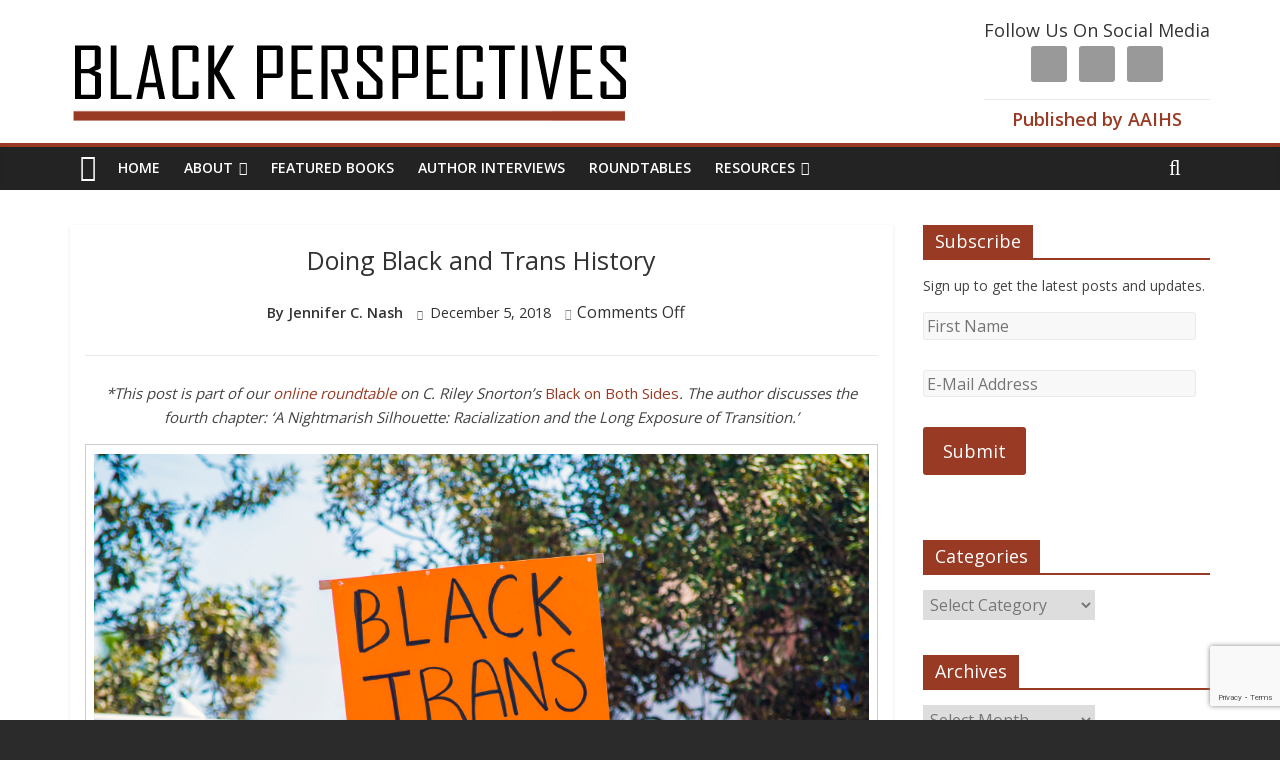

--- FILE ---
content_type: text/html; charset=UTF-8
request_url: https://www.aaihs.org/doing-black-and-trans-history/
body_size: 33921
content:


  
  <html dir="ltr" lang="en-US" prefix="og: https://ogp.me/ns# fb: http://ogp.me/ns/fb#">
<head>
<meta charset="UTF-8" />
<meta name="viewport" content="width=device-width, initial-scale=1">
<link rel="profile" href="http://gmpg.org/xfn/11" />
<link rel="pingback" href="https://www.aaihs.org/xmlrpc.php" />
<title>Doing Black and Trans History - AAIHS</title>
		<style type="text/css">
					.heateor_sss_button_instagram span.heateor_sss_svg,a.heateor_sss_instagram span.heateor_sss_svg{background:radial-gradient(circle at 30% 107%,#fdf497 0,#fdf497 5%,#fd5949 45%,#d6249f 60%,#285aeb 90%)}
											.heateor_sss_horizontal_sharing .heateor_sss_svg,.heateor_sss_standard_follow_icons_container .heateor_sss_svg{
							color: #fff;
						border-width: 0px;
			border-style: solid;
			border-color: transparent;
		}
					.heateor_sss_horizontal_sharing .heateorSssTCBackground{
				color:#666;
			}
					.heateor_sss_horizontal_sharing span.heateor_sss_svg:hover,.heateor_sss_standard_follow_icons_container span.heateor_sss_svg:hover{
						border-color: transparent;
		}
		.heateor_sss_vertical_sharing span.heateor_sss_svg,.heateor_sss_floating_follow_icons_container span.heateor_sss_svg{
							color: #fff;
						border-width: 0px;
			border-style: solid;
			border-color: transparent;
		}
				.heateor_sss_vertical_sharing .heateorSssTCBackground{
			color:#666;
		}
						.heateor_sss_vertical_sharing span.heateor_sss_svg:hover,.heateor_sss_floating_follow_icons_container span.heateor_sss_svg:hover{
						border-color: transparent;
		}
		@media screen and (max-width:783px) {.heateor_sss_vertical_sharing{display:none!important}}		</style>
		
		<!-- All in One SEO 4.5.3.1 - aioseo.com -->
		<meta name="description" content="*This post is part of our online roundtable on C. Riley Snorton’s Black on Both Sides. The author discusses the fourth chapter: ‘A Nightmarish Silhouette: Racialization and the Long Exposure of Transition.’ C. Riley Snorton’s Black on Both Sides is a concerted “attempt to find a vocabulary for Black and trans life” (xiv) and a lengthy meditation on the" />
		<meta name="robots" content="max-image-preview:large" />
		<link rel="canonical" href="https://www.aaihs.org/doing-black-and-trans-history/" />
		<meta name="generator" content="All in One SEO (AIOSEO) 4.5.3.1" />
		<meta property="og:locale" content="en_US" />
		<meta property="og:site_name" content="AAIHS - African American Intellectual History Society" />
		<meta property="og:type" content="article" />
		<meta property="og:title" content="Doing Black and Trans History - AAIHS" />
		<meta property="og:description" content="*This post is part of our online roundtable on C. Riley Snorton’s Black on Both Sides. The author discusses the fourth chapter: ‘A Nightmarish Silhouette: Racialization and the Long Exposure of Transition.’ C. Riley Snorton’s Black on Both Sides is a concerted “attempt to find a vocabulary for Black and trans life” (xiv) and a lengthy meditation on the" />
		<meta property="og:url" content="https://www.aaihs.org/doing-black-and-trans-history/" />
		<meta property="article:published_time" content="2018-12-05T10:00:05+00:00" />
		<meta property="article:modified_time" content="2018-12-10T10:11:29+00:00" />
		<meta name="twitter:card" content="summary_large_image" />
		<meta name="twitter:title" content="Doing Black and Trans History - AAIHS" />
		<meta name="twitter:description" content="*This post is part of our online roundtable on C. Riley Snorton’s Black on Both Sides. The author discusses the fourth chapter: ‘A Nightmarish Silhouette: Racialization and the Long Exposure of Transition.’ C. Riley Snorton’s Black on Both Sides is a concerted “attempt to find a vocabulary for Black and trans life” (xiv) and a lengthy meditation on the" />
		<script type="application/ld+json" class="aioseo-schema">
			{"@context":"https:\/\/schema.org","@graph":[{"@type":"BlogPosting","@id":"https:\/\/www.aaihs.org\/doing-black-and-trans-history\/#blogposting","name":"Doing Black and Trans History - AAIHS","headline":"Doing Black and Trans History","author":{"@id":"https:\/\/www.aaihs.org\/author\/jennifer-nash\/#author"},"publisher":{"@id":"https:\/\/www.aaihs.org\/#organization"},"image":{"@type":"ImageObject","url":"https:\/\/cdn.aaihs.org\/2018\/11\/42745838334_33981b3656_k.jpg","width":2048,"height":1362,"caption":"Black Trans Lives Matter signage during 2018 San Diego Pride (Photo: Stephen Day, Flickr)"},"datePublished":"2018-12-05T05:00:05-05:00","dateModified":"2018-12-10T05:11:29-05:00","inLanguage":"en-US","mainEntityOfPage":{"@id":"https:\/\/www.aaihs.org\/doing-black-and-trans-history\/#webpage"},"isPartOf":{"@id":"https:\/\/www.aaihs.org\/doing-black-and-trans-history\/#webpage"},"articleSection":"Archives, Featured Books, Gender, LGBT, Race, Roundtables, Sexuality, #AAIHSRoundtable, #BlackonBothSides, archives, black lives matter, Gender, race"},{"@type":"BreadcrumbList","@id":"https:\/\/www.aaihs.org\/doing-black-and-trans-history\/#breadcrumblist","itemListElement":[{"@type":"ListItem","@id":"https:\/\/www.aaihs.org\/#listItem","position":1,"name":"Home","item":"https:\/\/www.aaihs.org\/","nextItem":"https:\/\/www.aaihs.org\/doing-black-and-trans-history\/#listItem"},{"@type":"ListItem","@id":"https:\/\/www.aaihs.org\/doing-black-and-trans-history\/#listItem","position":2,"name":"Doing Black and Trans History","previousItem":"https:\/\/www.aaihs.org\/#listItem"}]},{"@type":"Organization","@id":"https:\/\/www.aaihs.org\/#organization","name":"AAIHS","url":"https:\/\/www.aaihs.org\/"},{"@type":"Person","@id":"https:\/\/www.aaihs.org\/author\/jennifer-nash\/#author","url":"https:\/\/www.aaihs.org\/author\/jennifer-nash\/","name":"Jennifer C. Nash"},{"@type":"WebPage","@id":"https:\/\/www.aaihs.org\/doing-black-and-trans-history\/#webpage","url":"https:\/\/www.aaihs.org\/doing-black-and-trans-history\/","name":"Doing Black and Trans History - AAIHS","description":"*This post is part of our online roundtable on C. Riley Snorton\u2019s Black on Both Sides. The author discusses the fourth chapter: \u2018A Nightmarish Silhouette: Racialization and the Long Exposure of Transition.\u2019 C. Riley Snorton\u2019s Black on Both Sides is a concerted \u201cattempt to find a vocabulary for Black and trans life\u201d (xiv) and a lengthy meditation on the","inLanguage":"en-US","isPartOf":{"@id":"https:\/\/www.aaihs.org\/#website"},"breadcrumb":{"@id":"https:\/\/www.aaihs.org\/doing-black-and-trans-history\/#breadcrumblist"},"author":{"@id":"https:\/\/www.aaihs.org\/author\/jennifer-nash\/#author"},"creator":{"@id":"https:\/\/www.aaihs.org\/author\/jennifer-nash\/#author"},"image":{"@type":"ImageObject","url":"https:\/\/cdn.aaihs.org\/2018\/11\/42745838334_33981b3656_k.jpg","@id":"https:\/\/www.aaihs.org\/doing-black-and-trans-history\/#mainImage","width":2048,"height":1362,"caption":"Black Trans Lives Matter signage during 2018 San Diego Pride (Photo: Stephen Day, Flickr)"},"primaryImageOfPage":{"@id":"https:\/\/www.aaihs.org\/doing-black-and-trans-history\/#mainImage"},"datePublished":"2018-12-05T05:00:05-05:00","dateModified":"2018-12-10T05:11:29-05:00"},{"@type":"WebSite","@id":"https:\/\/www.aaihs.org\/#website","url":"https:\/\/www.aaihs.org\/","name":"AAIHS","description":"African American Intellectual History Society","inLanguage":"en-US","publisher":{"@id":"https:\/\/www.aaihs.org\/#organization"}}]}
		</script>
		<!-- All in One SEO -->

<link rel='dns-prefetch' href='//fonts.googleapis.com' />
<link rel='dns-prefetch' href='//hb.wpmucdn.com' />
<link rel='dns-prefetch' href='//b1380751.smushcdn.com' />
<link rel="alternate" type="application/rss+xml" title="AAIHS &raquo; Feed" href="https://www.aaihs.org/feed/" />
<link rel="alternate" type="application/rss+xml" title="AAIHS &raquo; Comments Feed" href="https://www.aaihs.org/comments/feed/" />
		<!-- This site uses the Google Analytics by MonsterInsights plugin v8.23.1 - Using Analytics tracking - https://www.monsterinsights.com/ -->
							<script src="//www.googletagmanager.com/gtag/js?id=G-CM3NSH4VK3"  data-cfasync="false" data-wpfc-render="false" type="text/javascript" async></script>
			<script data-cfasync="false" data-wpfc-render="false" type="text/javascript">
				var mi_version = '8.23.1';
				var mi_track_user = true;
				var mi_no_track_reason = '';
				
								var disableStrs = [
										'ga-disable-G-CM3NSH4VK3',
									];

				/* Function to detect opted out users */
				function __gtagTrackerIsOptedOut() {
					for (var index = 0; index < disableStrs.length; index++) {
						if (document.cookie.indexOf(disableStrs[index] + '=true') > -1) {
							return true;
						}
					}

					return false;
				}

				/* Disable tracking if the opt-out cookie exists. */
				if (__gtagTrackerIsOptedOut()) {
					for (var index = 0; index < disableStrs.length; index++) {
						window[disableStrs[index]] = true;
					}
				}

				/* Opt-out function */
				function __gtagTrackerOptout() {
					for (var index = 0; index < disableStrs.length; index++) {
						document.cookie = disableStrs[index] + '=true; expires=Thu, 31 Dec 2099 23:59:59 UTC; path=/';
						window[disableStrs[index]] = true;
					}
				}

				if ('undefined' === typeof gaOptout) {
					function gaOptout() {
						__gtagTrackerOptout();
					}
				}
								window.dataLayer = window.dataLayer || [];

				window.MonsterInsightsDualTracker = {
					helpers: {},
					trackers: {},
				};
				if (mi_track_user) {
					function __gtagDataLayer() {
						dataLayer.push(arguments);
					}

					function __gtagTracker(type, name, parameters) {
						if (!parameters) {
							parameters = {};
						}

						if (parameters.send_to) {
							__gtagDataLayer.apply(null, arguments);
							return;
						}

						if (type === 'event') {
														parameters.send_to = monsterinsights_frontend.v4_id;
							var hookName = name;
							if (typeof parameters['event_category'] !== 'undefined') {
								hookName = parameters['event_category'] + ':' + name;
							}

							if (typeof MonsterInsightsDualTracker.trackers[hookName] !== 'undefined') {
								MonsterInsightsDualTracker.trackers[hookName](parameters);
							} else {
								__gtagDataLayer('event', name, parameters);
							}
							
						} else {
							__gtagDataLayer.apply(null, arguments);
						}
					}

					__gtagTracker('js', new Date());
					__gtagTracker('set', {
						'developer_id.dZGIzZG': true,
											});
										__gtagTracker('config', 'G-CM3NSH4VK3', {"forceSSL":"true","link_attribution":"true"} );
															window.gtag = __gtagTracker;										(function () {
						/* https://developers.google.com/analytics/devguides/collection/analyticsjs/ */
						/* ga and __gaTracker compatibility shim. */
						var noopfn = function () {
							return null;
						};
						var newtracker = function () {
							return new Tracker();
						};
						var Tracker = function () {
							return null;
						};
						var p = Tracker.prototype;
						p.get = noopfn;
						p.set = noopfn;
						p.send = function () {
							var args = Array.prototype.slice.call(arguments);
							args.unshift('send');
							__gaTracker.apply(null, args);
						};
						var __gaTracker = function () {
							var len = arguments.length;
							if (len === 0) {
								return;
							}
							var f = arguments[len - 1];
							if (typeof f !== 'object' || f === null || typeof f.hitCallback !== 'function') {
								if ('send' === arguments[0]) {
									var hitConverted, hitObject = false, action;
									if ('event' === arguments[1]) {
										if ('undefined' !== typeof arguments[3]) {
											hitObject = {
												'eventAction': arguments[3],
												'eventCategory': arguments[2],
												'eventLabel': arguments[4],
												'value': arguments[5] ? arguments[5] : 1,
											}
										}
									}
									if ('pageview' === arguments[1]) {
										if ('undefined' !== typeof arguments[2]) {
											hitObject = {
												'eventAction': 'page_view',
												'page_path': arguments[2],
											}
										}
									}
									if (typeof arguments[2] === 'object') {
										hitObject = arguments[2];
									}
									if (typeof arguments[5] === 'object') {
										Object.assign(hitObject, arguments[5]);
									}
									if ('undefined' !== typeof arguments[1].hitType) {
										hitObject = arguments[1];
										if ('pageview' === hitObject.hitType) {
											hitObject.eventAction = 'page_view';
										}
									}
									if (hitObject) {
										action = 'timing' === arguments[1].hitType ? 'timing_complete' : hitObject.eventAction;
										hitConverted = mapArgs(hitObject);
										__gtagTracker('event', action, hitConverted);
									}
								}
								return;
							}

							function mapArgs(args) {
								var arg, hit = {};
								var gaMap = {
									'eventCategory': 'event_category',
									'eventAction': 'event_action',
									'eventLabel': 'event_label',
									'eventValue': 'event_value',
									'nonInteraction': 'non_interaction',
									'timingCategory': 'event_category',
									'timingVar': 'name',
									'timingValue': 'value',
									'timingLabel': 'event_label',
									'page': 'page_path',
									'location': 'page_location',
									'title': 'page_title',
									'referrer' : 'page_referrer',
								};
								for (arg in args) {
																		if (!(!args.hasOwnProperty(arg) || !gaMap.hasOwnProperty(arg))) {
										hit[gaMap[arg]] = args[arg];
									} else {
										hit[arg] = args[arg];
									}
								}
								return hit;
							}

							try {
								f.hitCallback();
							} catch (ex) {
							}
						};
						__gaTracker.create = newtracker;
						__gaTracker.getByName = newtracker;
						__gaTracker.getAll = function () {
							return [];
						};
						__gaTracker.remove = noopfn;
						__gaTracker.loaded = true;
						window['__gaTracker'] = __gaTracker;
					})();
									} else {
										console.log("");
					(function () {
						function __gtagTracker() {
							return null;
						}

						window['__gtagTracker'] = __gtagTracker;
						window['gtag'] = __gtagTracker;
					})();
									}
			</script>
				<!-- / Google Analytics by MonsterInsights -->
		<script type="text/javascript">
/* <![CDATA[ */
window._wpemojiSettings = {"baseUrl":"https:\/\/s.w.org\/images\/core\/emoji\/14.0.0\/72x72\/","ext":".png","svgUrl":"https:\/\/s.w.org\/images\/core\/emoji\/14.0.0\/svg\/","svgExt":".svg","source":{"concatemoji":"https:\/\/www.aaihs.org\/wp-includes\/js\/wp-emoji-release.min.js?ver=6.4.7"}};
/*! This file is auto-generated */
!function(i,n){var o,s,e;function c(e){try{var t={supportTests:e,timestamp:(new Date).valueOf()};sessionStorage.setItem(o,JSON.stringify(t))}catch(e){}}function p(e,t,n){e.clearRect(0,0,e.canvas.width,e.canvas.height),e.fillText(t,0,0);var t=new Uint32Array(e.getImageData(0,0,e.canvas.width,e.canvas.height).data),r=(e.clearRect(0,0,e.canvas.width,e.canvas.height),e.fillText(n,0,0),new Uint32Array(e.getImageData(0,0,e.canvas.width,e.canvas.height).data));return t.every(function(e,t){return e===r[t]})}function u(e,t,n){switch(t){case"flag":return n(e,"\ud83c\udff3\ufe0f\u200d\u26a7\ufe0f","\ud83c\udff3\ufe0f\u200b\u26a7\ufe0f")?!1:!n(e,"\ud83c\uddfa\ud83c\uddf3","\ud83c\uddfa\u200b\ud83c\uddf3")&&!n(e,"\ud83c\udff4\udb40\udc67\udb40\udc62\udb40\udc65\udb40\udc6e\udb40\udc67\udb40\udc7f","\ud83c\udff4\u200b\udb40\udc67\u200b\udb40\udc62\u200b\udb40\udc65\u200b\udb40\udc6e\u200b\udb40\udc67\u200b\udb40\udc7f");case"emoji":return!n(e,"\ud83e\udef1\ud83c\udffb\u200d\ud83e\udef2\ud83c\udfff","\ud83e\udef1\ud83c\udffb\u200b\ud83e\udef2\ud83c\udfff")}return!1}function f(e,t,n){var r="undefined"!=typeof WorkerGlobalScope&&self instanceof WorkerGlobalScope?new OffscreenCanvas(300,150):i.createElement("canvas"),a=r.getContext("2d",{willReadFrequently:!0}),o=(a.textBaseline="top",a.font="600 32px Arial",{});return e.forEach(function(e){o[e]=t(a,e,n)}),o}function t(e){var t=i.createElement("script");t.src=e,t.defer=!0,i.head.appendChild(t)}"undefined"!=typeof Promise&&(o="wpEmojiSettingsSupports",s=["flag","emoji"],n.supports={everything:!0,everythingExceptFlag:!0},e=new Promise(function(e){i.addEventListener("DOMContentLoaded",e,{once:!0})}),new Promise(function(t){var n=function(){try{var e=JSON.parse(sessionStorage.getItem(o));if("object"==typeof e&&"number"==typeof e.timestamp&&(new Date).valueOf()<e.timestamp+604800&&"object"==typeof e.supportTests)return e.supportTests}catch(e){}return null}();if(!n){if("undefined"!=typeof Worker&&"undefined"!=typeof OffscreenCanvas&&"undefined"!=typeof URL&&URL.createObjectURL&&"undefined"!=typeof Blob)try{var e="postMessage("+f.toString()+"("+[JSON.stringify(s),u.toString(),p.toString()].join(",")+"));",r=new Blob([e],{type:"text/javascript"}),a=new Worker(URL.createObjectURL(r),{name:"wpTestEmojiSupports"});return void(a.onmessage=function(e){c(n=e.data),a.terminate(),t(n)})}catch(e){}c(n=f(s,u,p))}t(n)}).then(function(e){for(var t in e)n.supports[t]=e[t],n.supports.everything=n.supports.everything&&n.supports[t],"flag"!==t&&(n.supports.everythingExceptFlag=n.supports.everythingExceptFlag&&n.supports[t]);n.supports.everythingExceptFlag=n.supports.everythingExceptFlag&&!n.supports.flag,n.DOMReady=!1,n.readyCallback=function(){n.DOMReady=!0}}).then(function(){return e}).then(function(){var e;n.supports.everything||(n.readyCallback(),(e=n.source||{}).concatemoji?t(e.concatemoji):e.wpemoji&&e.twemoji&&(t(e.twemoji),t(e.wpemoji)))}))}((window,document),window._wpemojiSettings);
/* ]]> */
</script>
<link rel='stylesheet' id='wp1s-frontend-style-css' href='https://hb.wpmucdn.com/www.aaihs.org/da33b239-7e99-4cd4-b0cd-fbd9610c9cce.css' type='text/css' media='all' />
<link rel='stylesheet' id='wp1s-bxslider-style-css' href='https://hb.wpmucdn.com/www.aaihs.org/3077b59d-ab65-4b20-9ab6-c424018ba68c.css' type='text/css' media='all' />
<link rel='stylesheet' id='wp1s-responsive-style-css' href='https://hb.wpmucdn.com/www.aaihs.org/41c93fe8-c065-4ad6-8236-c23a6abedee6.css' type='text/css' media='all' />
<link rel='stylesheet' id='formidable-css' href='https://hb.wpmucdn.com/www.aaihs.org/bab87701-e528-480f-8646-6bc66eb13acd.css' type='text/css' media='all' />
<link rel='stylesheet' id='pt-cv-public-style-css' href='https://hb.wpmucdn.com/www.aaihs.org/8fc700bc-6d22-49a9-add7-4163352e99af.css' type='text/css' media='all' />
<link rel='stylesheet' id='pt-cv-public-pro-style-css' href='https://hb.wpmucdn.com/www.aaihs.org/1c56ac12-8cca-47a5-9708-db14b25358e7.css' type='text/css' media='all' />
<style id='wp-emoji-styles-inline-css' type='text/css'>

	img.wp-smiley, img.emoji {
		display: inline !important;
		border: none !important;
		box-shadow: none !important;
		height: 1em !important;
		width: 1em !important;
		margin: 0 0.07em !important;
		vertical-align: -0.1em !important;
		background: none !important;
		padding: 0 !important;
	}
</style>
<link rel='stylesheet' id='wp-block-library-css' href='https://hb.wpmucdn.com/www.aaihs.org/0283aa95-1b9b-4c26-b799-6f9d809ce94e.css' type='text/css' media='all' />
<style id='classic-theme-styles-inline-css' type='text/css'>
/*! This file is auto-generated */
.wp-block-button__link{color:#fff;background-color:#32373c;border-radius:9999px;box-shadow:none;text-decoration:none;padding:calc(.667em + 2px) calc(1.333em + 2px);font-size:1.125em}.wp-block-file__button{background:#32373c;color:#fff;text-decoration:none}
</style>
<style id='global-styles-inline-css' type='text/css'>
body{--wp--preset--color--black: #000000;--wp--preset--color--cyan-bluish-gray: #abb8c3;--wp--preset--color--white: #ffffff;--wp--preset--color--pale-pink: #f78da7;--wp--preset--color--vivid-red: #cf2e2e;--wp--preset--color--luminous-vivid-orange: #ff6900;--wp--preset--color--luminous-vivid-amber: #fcb900;--wp--preset--color--light-green-cyan: #7bdcb5;--wp--preset--color--vivid-green-cyan: #00d084;--wp--preset--color--pale-cyan-blue: #8ed1fc;--wp--preset--color--vivid-cyan-blue: #0693e3;--wp--preset--color--vivid-purple: #9b51e0;--wp--preset--gradient--vivid-cyan-blue-to-vivid-purple: linear-gradient(135deg,rgba(6,147,227,1) 0%,rgb(155,81,224) 100%);--wp--preset--gradient--light-green-cyan-to-vivid-green-cyan: linear-gradient(135deg,rgb(122,220,180) 0%,rgb(0,208,130) 100%);--wp--preset--gradient--luminous-vivid-amber-to-luminous-vivid-orange: linear-gradient(135deg,rgba(252,185,0,1) 0%,rgba(255,105,0,1) 100%);--wp--preset--gradient--luminous-vivid-orange-to-vivid-red: linear-gradient(135deg,rgba(255,105,0,1) 0%,rgb(207,46,46) 100%);--wp--preset--gradient--very-light-gray-to-cyan-bluish-gray: linear-gradient(135deg,rgb(238,238,238) 0%,rgb(169,184,195) 100%);--wp--preset--gradient--cool-to-warm-spectrum: linear-gradient(135deg,rgb(74,234,220) 0%,rgb(151,120,209) 20%,rgb(207,42,186) 40%,rgb(238,44,130) 60%,rgb(251,105,98) 80%,rgb(254,248,76) 100%);--wp--preset--gradient--blush-light-purple: linear-gradient(135deg,rgb(255,206,236) 0%,rgb(152,150,240) 100%);--wp--preset--gradient--blush-bordeaux: linear-gradient(135deg,rgb(254,205,165) 0%,rgb(254,45,45) 50%,rgb(107,0,62) 100%);--wp--preset--gradient--luminous-dusk: linear-gradient(135deg,rgb(255,203,112) 0%,rgb(199,81,192) 50%,rgb(65,88,208) 100%);--wp--preset--gradient--pale-ocean: linear-gradient(135deg,rgb(255,245,203) 0%,rgb(182,227,212) 50%,rgb(51,167,181) 100%);--wp--preset--gradient--electric-grass: linear-gradient(135deg,rgb(202,248,128) 0%,rgb(113,206,126) 100%);--wp--preset--gradient--midnight: linear-gradient(135deg,rgb(2,3,129) 0%,rgb(40,116,252) 100%);--wp--preset--font-size--small: 13px;--wp--preset--font-size--medium: 20px;--wp--preset--font-size--large: 36px;--wp--preset--font-size--x-large: 42px;--wp--preset--spacing--20: 0.44rem;--wp--preset--spacing--30: 0.67rem;--wp--preset--spacing--40: 1rem;--wp--preset--spacing--50: 1.5rem;--wp--preset--spacing--60: 2.25rem;--wp--preset--spacing--70: 3.38rem;--wp--preset--spacing--80: 5.06rem;--wp--preset--shadow--natural: 6px 6px 9px rgba(0, 0, 0, 0.2);--wp--preset--shadow--deep: 12px 12px 50px rgba(0, 0, 0, 0.4);--wp--preset--shadow--sharp: 6px 6px 0px rgba(0, 0, 0, 0.2);--wp--preset--shadow--outlined: 6px 6px 0px -3px rgba(255, 255, 255, 1), 6px 6px rgba(0, 0, 0, 1);--wp--preset--shadow--crisp: 6px 6px 0px rgba(0, 0, 0, 1);}:where(.is-layout-flex){gap: 0.5em;}:where(.is-layout-grid){gap: 0.5em;}body .is-layout-flow > .alignleft{float: left;margin-inline-start: 0;margin-inline-end: 2em;}body .is-layout-flow > .alignright{float: right;margin-inline-start: 2em;margin-inline-end: 0;}body .is-layout-flow > .aligncenter{margin-left: auto !important;margin-right: auto !important;}body .is-layout-constrained > .alignleft{float: left;margin-inline-start: 0;margin-inline-end: 2em;}body .is-layout-constrained > .alignright{float: right;margin-inline-start: 2em;margin-inline-end: 0;}body .is-layout-constrained > .aligncenter{margin-left: auto !important;margin-right: auto !important;}body .is-layout-constrained > :where(:not(.alignleft):not(.alignright):not(.alignfull)){max-width: var(--wp--style--global--content-size);margin-left: auto !important;margin-right: auto !important;}body .is-layout-constrained > .alignwide{max-width: var(--wp--style--global--wide-size);}body .is-layout-flex{display: flex;}body .is-layout-flex{flex-wrap: wrap;align-items: center;}body .is-layout-flex > *{margin: 0;}body .is-layout-grid{display: grid;}body .is-layout-grid > *{margin: 0;}:where(.wp-block-columns.is-layout-flex){gap: 2em;}:where(.wp-block-columns.is-layout-grid){gap: 2em;}:where(.wp-block-post-template.is-layout-flex){gap: 1.25em;}:where(.wp-block-post-template.is-layout-grid){gap: 1.25em;}.has-black-color{color: var(--wp--preset--color--black) !important;}.has-cyan-bluish-gray-color{color: var(--wp--preset--color--cyan-bluish-gray) !important;}.has-white-color{color: var(--wp--preset--color--white) !important;}.has-pale-pink-color{color: var(--wp--preset--color--pale-pink) !important;}.has-vivid-red-color{color: var(--wp--preset--color--vivid-red) !important;}.has-luminous-vivid-orange-color{color: var(--wp--preset--color--luminous-vivid-orange) !important;}.has-luminous-vivid-amber-color{color: var(--wp--preset--color--luminous-vivid-amber) !important;}.has-light-green-cyan-color{color: var(--wp--preset--color--light-green-cyan) !important;}.has-vivid-green-cyan-color{color: var(--wp--preset--color--vivid-green-cyan) !important;}.has-pale-cyan-blue-color{color: var(--wp--preset--color--pale-cyan-blue) !important;}.has-vivid-cyan-blue-color{color: var(--wp--preset--color--vivid-cyan-blue) !important;}.has-vivid-purple-color{color: var(--wp--preset--color--vivid-purple) !important;}.has-black-background-color{background-color: var(--wp--preset--color--black) !important;}.has-cyan-bluish-gray-background-color{background-color: var(--wp--preset--color--cyan-bluish-gray) !important;}.has-white-background-color{background-color: var(--wp--preset--color--white) !important;}.has-pale-pink-background-color{background-color: var(--wp--preset--color--pale-pink) !important;}.has-vivid-red-background-color{background-color: var(--wp--preset--color--vivid-red) !important;}.has-luminous-vivid-orange-background-color{background-color: var(--wp--preset--color--luminous-vivid-orange) !important;}.has-luminous-vivid-amber-background-color{background-color: var(--wp--preset--color--luminous-vivid-amber) !important;}.has-light-green-cyan-background-color{background-color: var(--wp--preset--color--light-green-cyan) !important;}.has-vivid-green-cyan-background-color{background-color: var(--wp--preset--color--vivid-green-cyan) !important;}.has-pale-cyan-blue-background-color{background-color: var(--wp--preset--color--pale-cyan-blue) !important;}.has-vivid-cyan-blue-background-color{background-color: var(--wp--preset--color--vivid-cyan-blue) !important;}.has-vivid-purple-background-color{background-color: var(--wp--preset--color--vivid-purple) !important;}.has-black-border-color{border-color: var(--wp--preset--color--black) !important;}.has-cyan-bluish-gray-border-color{border-color: var(--wp--preset--color--cyan-bluish-gray) !important;}.has-white-border-color{border-color: var(--wp--preset--color--white) !important;}.has-pale-pink-border-color{border-color: var(--wp--preset--color--pale-pink) !important;}.has-vivid-red-border-color{border-color: var(--wp--preset--color--vivid-red) !important;}.has-luminous-vivid-orange-border-color{border-color: var(--wp--preset--color--luminous-vivid-orange) !important;}.has-luminous-vivid-amber-border-color{border-color: var(--wp--preset--color--luminous-vivid-amber) !important;}.has-light-green-cyan-border-color{border-color: var(--wp--preset--color--light-green-cyan) !important;}.has-vivid-green-cyan-border-color{border-color: var(--wp--preset--color--vivid-green-cyan) !important;}.has-pale-cyan-blue-border-color{border-color: var(--wp--preset--color--pale-cyan-blue) !important;}.has-vivid-cyan-blue-border-color{border-color: var(--wp--preset--color--vivid-cyan-blue) !important;}.has-vivid-purple-border-color{border-color: var(--wp--preset--color--vivid-purple) !important;}.has-vivid-cyan-blue-to-vivid-purple-gradient-background{background: var(--wp--preset--gradient--vivid-cyan-blue-to-vivid-purple) !important;}.has-light-green-cyan-to-vivid-green-cyan-gradient-background{background: var(--wp--preset--gradient--light-green-cyan-to-vivid-green-cyan) !important;}.has-luminous-vivid-amber-to-luminous-vivid-orange-gradient-background{background: var(--wp--preset--gradient--luminous-vivid-amber-to-luminous-vivid-orange) !important;}.has-luminous-vivid-orange-to-vivid-red-gradient-background{background: var(--wp--preset--gradient--luminous-vivid-orange-to-vivid-red) !important;}.has-very-light-gray-to-cyan-bluish-gray-gradient-background{background: var(--wp--preset--gradient--very-light-gray-to-cyan-bluish-gray) !important;}.has-cool-to-warm-spectrum-gradient-background{background: var(--wp--preset--gradient--cool-to-warm-spectrum) !important;}.has-blush-light-purple-gradient-background{background: var(--wp--preset--gradient--blush-light-purple) !important;}.has-blush-bordeaux-gradient-background{background: var(--wp--preset--gradient--blush-bordeaux) !important;}.has-luminous-dusk-gradient-background{background: var(--wp--preset--gradient--luminous-dusk) !important;}.has-pale-ocean-gradient-background{background: var(--wp--preset--gradient--pale-ocean) !important;}.has-electric-grass-gradient-background{background: var(--wp--preset--gradient--electric-grass) !important;}.has-midnight-gradient-background{background: var(--wp--preset--gradient--midnight) !important;}.has-small-font-size{font-size: var(--wp--preset--font-size--small) !important;}.has-medium-font-size{font-size: var(--wp--preset--font-size--medium) !important;}.has-large-font-size{font-size: var(--wp--preset--font-size--large) !important;}.has-x-large-font-size{font-size: var(--wp--preset--font-size--x-large) !important;}
.wp-block-navigation a:where(:not(.wp-element-button)){color: inherit;}
:where(.wp-block-post-template.is-layout-flex){gap: 1.25em;}:where(.wp-block-post-template.is-layout-grid){gap: 1.25em;}
:where(.wp-block-columns.is-layout-flex){gap: 2em;}:where(.wp-block-columns.is-layout-grid){gap: 2em;}
.wp-block-pullquote{font-size: 1.5em;line-height: 1.6;}
</style>
<link rel='stylesheet' id='contact-form-7-css' href='https://hb.wpmucdn.com/www.aaihs.org/47b4aa8d-a8bf-4129-974f-4afff8b39b15.css' type='text/css' media='all' />
<link rel='stylesheet' id='wtpsw-slick-slider-style-css' href='https://hb.wpmucdn.com/www.aaihs.org/c016d374-4df0-4fd7-91ab-5ae1770acd2b.css' type='text/css' media='all' />
<link rel='stylesheet' id='wtpsw-public-style-css' href='https://hb.wpmucdn.com/www.aaihs.org/a899ba63-ba02-499b-b4f6-cb2d4f5250f1.css' type='text/css' media='all' />
<link rel='stylesheet' id='give-styles-css' href='https://hb.wpmucdn.com/www.aaihs.org/f4f80797-56d8-464f-b6bc-b325ffd5a89b.css' type='text/css' media='all' />
<link rel='stylesheet' id='give-donation-summary-style-frontend-css' href='https://hb.wpmucdn.com/www.aaihs.org/dbcdbf44-a424-4e92-9468-88ba7f2662db.css' type='text/css' media='all' />
<link rel='stylesheet' id='colormag_google_fonts-css' href='//fonts.googleapis.com/css?family=Open+Sans%3A400%2C600&#038;ver=6.4.7' type='text/css' media='all' />
<link rel='stylesheet' id='colormag_style-css' href='https://hb.wpmucdn.com/www.aaihs.org/d5a4a69f-c17c-44fc-b8ab-9a0b7b354671.css' type='text/css' media='all' />
<link rel='stylesheet' id='colormag-fontawesome-css' href='https://hb.wpmucdn.com/www.aaihs.org/8e00b3e9-c80f-48b2-9965-aba1bf5dbf87.css' type='text/css' media='all' />
<link rel='stylesheet' id='wpdreams-asl-basic-css' href='https://hb.wpmucdn.com/www.aaihs.org/6ff1a063-fbd9-4ce1-9d31-27206fa3f929.css' type='text/css' media='all' />
<link rel='stylesheet' id='wpdreams-ajaxsearchlite-css' href='https://hb.wpmucdn.com/www.aaihs.org/a82aebb1-4d10-4324-b59d-818811ccaf01.css' type='text/css' media='all' />
<link rel='stylesheet' id='simple-social-icons-font-css' href='https://hb.wpmucdn.com/www.aaihs.org/1ef17b3b-f07e-4358-8feb-97a7e78dda2e.css' type='text/css' media='all' />
<link rel='stylesheet' id='heateor_sss_frontend_css-css' href='https://hb.wpmucdn.com/www.aaihs.org/76189764-1c6b-471e-82cb-1d0ec0e10f39.css' type='text/css' media='all' />
<script type="text/javascript" src="https://hb.wpmucdn.com/www.aaihs.org/a92690ad-e003-41b9-ae33-8b63206a9888.js" id="jquery-core-js"></script>
<script type="text/javascript" src="https://hb.wpmucdn.com/www.aaihs.org/ce9eed11-7592-4e8d-b599-1fd9085e9488.js" id="jquery-migrate-js"></script>
<script type="text/javascript" src="https://hb.wpmucdn.com/www.aaihs.org/89535e2f-376b-4c04-bd8d-43c5c951c92c.js" id="wp1s-jquery-video-js"></script>
<script type="text/javascript" src="https://hb.wpmucdn.com/www.aaihs.org/ae7c5645-a2db-46a1-80cc-a951d565bd19.js" id="wp1s-jquery-bxslider-min-js"></script>
<script type="text/javascript" src="https://hb.wpmucdn.com/www.aaihs.org/421ff600-3eb2-40a6-95e4-513f2e69e9ee.js" id="wp1s-frontend-script-js"></script>
<script type="text/javascript" src="https://hb.wpmucdn.com/www.aaihs.org/271b21a4-f03f-4387-9eb9-7c0a7788f9e4.js" id="monsterinsights-frontend-script-js"></script>
<script data-cfasync="false" data-wpfc-render="false" type="text/javascript" id='monsterinsights-frontend-script-js-extra'>/* <![CDATA[ */
var monsterinsights_frontend = {"js_events_tracking":"true","download_extensions":"doc,pdf,ppt,zip,xls,docx,pptx,xlsx","inbound_paths":"[{\"path\":\"\\\/go\\\/\",\"label\":\"affiliate\"},{\"path\":\"\\\/recommend\\\/\",\"label\":\"affiliate\"}]","home_url":"https:\/\/www.aaihs.org","hash_tracking":"false","v4_id":"G-CM3NSH4VK3"};/* ]]> */
</script>
<script type="text/javascript" src="https://hb.wpmucdn.com/www.aaihs.org/f75edc19-29cc-414d-b3e1-4979032afc0f.js" id="fdfootnote_script-js"></script>
<script type="text/javascript" src="https://hb.wpmucdn.com/www.aaihs.org/f5c8d8df-1de6-4f69-ba96-9b7482483bfd.js" id="wphb-1-js"></script>
<script type="text/javascript" data-cfasync="false" src="https://www.aaihs.org/wp-includes/js/dist/vendor/wp-polyfill.min.js?ver=3.15.0" id="wp-polyfill-js"></script>
<script type="text/javascript" src="https://hb.wpmucdn.com/www.aaihs.org/d4bf64ad-a2d2-47a1-a386-175343a2e594.js" id="wp-hooks-js"></script>
<script type="text/javascript" src="https://hb.wpmucdn.com/www.aaihs.org/0aebcdd3-8134-42cb-8afd-f07c85b7f6f2.js" id="wp-i18n-js"></script>
<script type="text/javascript" id="wp-i18n-js-after">
/* <![CDATA[ */
wp.i18n.setLocaleData( { 'text direction\u0004ltr': [ 'ltr' ] } );
/* ]]> */
</script>
<script type="text/javascript" id="give-js-extra">
/* <![CDATA[ */
var give_global_vars = {"ajaxurl":"https:\/\/www.aaihs.org\/wp-admin\/admin-ajax.php","checkout_nonce":"adee1aa1e5","currency":"USD","currency_sign":"$","currency_pos":"before","thousands_separator":",","decimal_separator":".","no_gateway":"Please select a payment method.","bad_minimum":"The minimum custom donation amount for this form is","bad_maximum":"The maximum custom donation amount for this form is","general_loading":"Loading...","purchase_loading":"Please Wait...","textForOverlayScreen":"<h3>Processing...<\/h3><p>This will only take a second!<\/p>","number_decimals":"2","is_test_mode":"1","give_version":"3.2.2","magnific_options":{"main_class":"give-modal","close_on_bg_click":false},"form_translation":{"payment-mode":"Please select payment mode.","give_first":"Please enter your first name.","give_last":"Please enter your last name.","give_email":"Please enter a valid email address.","give_user_login":"Invalid email address or username.","give_user_pass":"Enter a password.","give_user_pass_confirm":"Enter the password confirmation.","give_agree_to_terms":"You must agree to the terms and conditions."},"confirm_email_sent_message":"Please check your email and click on the link to access your complete donation history.","ajax_vars":{"ajaxurl":"https:\/\/www.aaihs.org\/wp-admin\/admin-ajax.php","ajaxNonce":"cdce463b57","loading":"Loading","select_option":"Please select an option","default_gateway":"manual","permalinks":"1","number_decimals":2},"cookie_hash":"9e3e4c2b155f5d9d09af84dd9677b77a","session_nonce_cookie_name":"wp-give_session_reset_nonce_9e3e4c2b155f5d9d09af84dd9677b77a","session_cookie_name":"wp-give_session_9e3e4c2b155f5d9d09af84dd9677b77a","delete_session_nonce_cookie":"0"};
var giveApiSettings = {"root":"https:\/\/www.aaihs.org\/wp-json\/give-api\/v2\/","rest_base":"give-api\/v2"};
/* ]]> */
</script>
<script type="text/javascript" src="https://hb.wpmucdn.com/www.aaihs.org/d8747721-ee0f-41d0-869f-e76930da25e7.js" id="give-js"></script>
<script type="text/javascript" src="https://hb.wpmucdn.com/www.aaihs.org/639855fb-20e6-4ed5-9144-c6426c616d68.js" id="colormag-custom-js"></script>
<link rel="EditURI" type="application/rsd+xml" title="RSD" href="https://www.aaihs.org/xmlrpc.php?rsd" />
<link rel='shortlink' href='https://www.aaihs.org/?p=46648' />
<link rel="alternate" type="application/json+oembed" href="https://www.aaihs.org/wp-json/oembed/1.0/embed?url=https%3A%2F%2Fwww.aaihs.org%2Fdoing-black-and-trans-history%2F" />
<link rel="alternate" type="text/xml+oembed" href="https://www.aaihs.org/wp-json/oembed/1.0/embed?url=https%3A%2F%2Fwww.aaihs.org%2Fdoing-black-and-trans-history%2F&#038;format=xml" />
<!-- SEO meta tags powered by SmartCrawl https://wpmudev.com/project/smartcrawl-wordpress-seo/ -->
<meta name="description" content="*This post is part of our online roundtable on C. Riley Snorton’s Black on Both Sides. The author discusses the fourth chapter: ‘A Nightmarish Silhouette: R ..." />
<script type="application/ld+json">{"@context":"https:\/\/schema.org","@graph":[{"@type":"Organization","@id":"https:\/\/www.aaihs.org\/#schema-publishing-organization","url":"https:\/\/www.aaihs.org","name":"AAIHS"},{"@type":"WebSite","@id":"https:\/\/www.aaihs.org\/#schema-website","url":"https:\/\/www.aaihs.org","name":"AAIHS","encoding":"UTF-8","potentialAction":{"@type":"SearchAction","target":"https:\/\/www.aaihs.org\/search\/{search_term_string}\/","query-input":"required name=search_term_string"},"image":{"@type":"ImageObject","@id":"https:\/\/www.aaihs.org\/#schema-site-logo","url":"https:\/\/cdn.aaihs.org\/2017\/03\/AAIHS_logo6.png","height":98,"width":269}},{"@type":"BreadcrumbList","@id":"https:\/\/www.aaihs.org\/doing-black-and-trans-history?page&name=doing-black-and-trans-history\/#breadcrumb","itemListElement":[{"@type":"ListItem","position":1,"name":"Home","item":"https:\/\/www.aaihs.org"},{"@type":"ListItem","position":2,"name":"Primary Sources","item":"https:\/\/www.aaihs.org\/category\/primary-sources\/"},{"@type":"ListItem","position":3,"name":"Archives","item":"https:\/\/www.aaihs.org\/category\/primary-sources\/archives\/"},{"@type":"ListItem","position":4,"name":"Doing Black and Trans History"}]},{"@type":"Person","@id":"https:\/\/www.aaihs.org\/author\/jennifer-nash\/#schema-author","name":"Jennifer C. Nash","description":"Jennifer C. Nash is Associate Professor of African American Studies and Gender &amp; Sexuality Studies at Northwestern University. Her research centers on Black feminist theories; Black sexual politics; race, gender, and law; race, gender, and visual culture; and women\u2019s\/gender\/sexuality studies\u2019 institutional histories and politics. She is the author of the award-winning book 'The Black Body in Ecstasy: Reading Race, Reading Pornography' (Duke University Press, 2014). Follow her on twitter @pornoscholar."},{"@type":"WebPage","@id":"https:\/\/www.aaihs.org\/doing-black-and-trans-history\/#schema-webpage","isPartOf":{"@id":"https:\/\/www.aaihs.org\/#schema-website"},"publisher":{"@id":"https:\/\/www.aaihs.org\/#schema-publishing-organization"},"url":"https:\/\/www.aaihs.org\/doing-black-and-trans-history\/"},{"@type":"Article","mainEntityOfPage":{"@id":"https:\/\/www.aaihs.org\/doing-black-and-trans-history\/#schema-webpage"},"author":{"@id":"https:\/\/www.aaihs.org\/author\/jennifer-nash\/#schema-author"},"publisher":{"@id":"https:\/\/www.aaihs.org\/#schema-publishing-organization"},"dateModified":"2018-12-10T05:11:29","datePublished":"2018-12-05T05:00:05","headline":"Doing Black and Trans History | AAIHS","description":"*This post is part of our\u00a0online roundtable\u00a0on\u00a0C. Riley Snorton\u2019s\u00a0Black on Both Sides. The author discusses the fourth chapter: \u2018A Nightmarish Silhouette: R ...","name":"Doing Black and Trans History","image":{"@type":"ImageObject","@id":"https:\/\/www.aaihs.org\/doing-black-and-trans-history\/#schema-article-image","url":"https:\/\/cdn.aaihs.org\/2018\/11\/42745838334_33981b3656_k.jpg","height":1362,"width":2048,"caption":"Black Trans Lives Matter signage during 2018 San Diego Pride (Photo: Stephen Day, Flickr)"},"thumbnailUrl":"https:\/\/cdn.aaihs.org\/2018\/11\/42745838334_33981b3656_k.jpg"}]}</script>
<meta property="og:type" content="article" />
<meta property="og:url" content="https://www.aaihs.org/doing-black-and-trans-history/" />
<meta property="og:title" content="Doing Black and Trans History | AAIHS" />
<meta property="og:description" content="*This post is part of our online roundtable on C. Riley Snorton’s Black on Both Sides. The author discusses the fourth chapter: ‘A Nightmarish Silhouette: R ..." />
<meta property="og:image" content="https://cdn.aaihs.org/2018/11/42745838334_33981b3656_k.jpg" />
<meta property="og:image:width" content="2048" />
<meta property="og:image:height" content="1362" />
<meta property="article:published_time" content="2018-12-05T05:00:05" />
<meta property="article:author" content="Jennifer C. Nash" />
<meta name="twitter:card" content="summary_large_image" />
<meta name="twitter:title" content="Doing Black and Trans History | AAIHS" />
<meta name="twitter:description" content="*This post is part of our online roundtable on C. Riley Snorton’s Black on Both Sides. The author discusses the fourth chapter: ‘A Nightmarish Silhouette: R ..." />
<meta name="twitter:image" content="https://cdn.aaihs.org/2018/11/42745838334_33981b3656_k.jpg" />
<!-- /SEO -->
<meta name="generator" content="Give v3.2.2" />
<script type="text/javascript">document.documentElement.className += " js";</script>
<link rel="shortcut icon" href="https://www.aaihs.org/wp-content/uploads/2016/12/favicon.ico.png" type="image/x-icon" /><!-- AAIHS Internal Styles --><style type="text/css"> .colormag-button,blockquote,button,input[type=reset],input[type=button],input[type=submit]{background-color:#993b24}#site-title a,.next a:hover,.previous a:hover,.social-links i.fa:hover,a{color:#993b24}.fa.search-top:hover{background-color:#993b24}#site-navigation{border-top:4px solid #993b24}.home-icon.front_page_on,.main-navigation a:hover,.main-navigation ul li ul li a:hover,.main-navigation ul li ul li:hover>a,.main-navigation ul li.current-menu-ancestor>a,.main-navigation ul li.current-menu-item ul li a:hover,.main-navigation ul li.current-menu-item>a,.main-navigation ul li.current_page_ancestor>a,.main-navigation ul li.current_page_item>a,.main-navigation ul li:hover>a,.main-small-navigation li a:hover,.site-header .menu-toggle:hover{background-color:#993b24}.main-small-navigation .current-menu-item>a,.main-small-navigation .current_page_item>a{background:#993b24}.promo-button-area a:hover{border:2px solid #993b24;background-color:#993b24}#content .wp-pagenavi .current,#content .wp-pagenavi a:hover,.format-link .entry-content a,.pagination span{background-color:#993b24}.pagination a span:hover{color:#993b24;border-color:#993b24}#content .comments-area a.comment-edit-link:hover,#content .comments-area a.comment-permalink:hover,#content .comments-area article header cite a:hover,.comments-area .comment-author-link a:hover{color:#993b24}.comments-area .comment-author-link span{background-color:#993b24}.comment .comment-reply-link:hover,.nav-next a,.nav-previous a{color:#993b24}#secondary .widget-title{border-bottom:2px solid #993b24}#secondary .widget-title span{background-color:#993b24}.footer-widgets-area .widget-title{border-bottom:2px solid #993b24}.footer-widgets-area .widget-title span{background-color:#993b24}.footer-widgets-area a:hover{color:#993b24}.advertisement_above_footer .widget-title{border-bottom:2px solid #993b24}.advertisement_above_footer .widget-title span{background-color:#993b24}a#scroll-up i{color:#993b24}.page-header .page-title{border-bottom:2px solid #993b24}#content .post .article-content .above-entry-meta .cat-links a,.page-header .page-title span{background-color:#993b24}#content .post .article-content .entry-title a:hover,.entry-meta .byline i,.entry-meta .cat-links i,.entry-meta a,.post .entry-title a:hover,.search .entry-title a:hover{color:#993b24}.entry-meta .post-format i{background-color:#993b24}.entry-meta .comments-link a:hover,.entry-meta .edit-link a:hover,.entry-meta .posted-on a:hover,.entry-meta .tag-links a:hover,.single #content .tags a:hover{color:#993b24}.more-link,.no-post-thumbnail{background-color:#993b24}.post-box .entry-meta .cat-links a:hover,.post-box .entry-meta .posted-on a:hover,.post.post-box .entry-title a:hover{color:#993b24}.widget_featured_slider .slide-content .above-entry-meta .cat-links a{background-color:#993b24}.widget_featured_slider .slide-content .below-entry-meta .byline a:hover,.widget_featured_slider .slide-content .below-entry-meta .comments a:hover,.widget_featured_slider .slide-content .below-entry-meta .posted-on a:hover,.widget_featured_slider .slide-content .entry-title a:hover{color:#993b24}.widget_highlighted_posts .article-content .above-entry-meta .cat-links a{background-color:#993b24}.byline a:hover,.comments a:hover,.edit-link a:hover,.posted-on a:hover,.tag-links a:hover,.widget_highlighted_posts .article-content .below-entry-meta .byline a:hover,.widget_highlighted_posts .article-content .below-entry-meta .comments a:hover,.widget_highlighted_posts .article-content .below-entry-meta .posted-on a:hover,.widget_highlighted_posts .article-content .entry-title a:hover{color:#993b24}.widget_featured_posts .article-content .above-entry-meta .cat-links a{background-color:#993b24}.widget_featured_posts .article-content .entry-title a:hover{color:#993b24}.widget_featured_posts .widget-title{border-bottom:2px solid #993b24}.widget_featured_posts .widget-title span{background-color:#993b24}.related-posts-main-title .fa,.single-related-posts .article-content .entry-title a:hover{color:#993b24}</style>
<!-- AAIHS Custom Styles --><style type="text/css">/* Change header height: GNDWS (1) */
#header-text-nav-wrap {
	padding: 20px 0 10px;
}

/* Changed height below menu -- GNDWS (2A) -- Orig: padding-top: 30px; */
#main {
        padding-top: 10px;
}

/* GNDWS (2B) - width: 55.26315789%; */
   width: 100%;
}

/* GNDWS Edit (17) */
.widget_slider_area_blog {
   float: left;
/* text-align: center; */
   width: 70%;
}
.widget_beside_slider {
   float: right;
   width: 30%;
/* width: 43.85964912%; */
}

/* GNDWS (24) CSS */
.widget_featured_slider img {
   margin-bottom: 0;
height: 462px;
width: 100%;
   }

/* GNDWS (19) - Highlighted posts widget */
.widget_highlighted_posts .single-article {
   position: relative;
/* max-width: 49%; float: left; margin-right: 2%; margin-bottom: 10px;*/
   max-width: 98%;
   float: none;
   margin-bottom: 10px;
   margin-left: 5%;
}

/* Start GNDWS Edit(7) -- Text Box  */
#impagesa {

	background: #e04949;
	font-family: Raleway, sans-serif;
	font-size: 1.0rem;
	font-weight: 600;
	letter-spacing: 1px;
	padding: 0.5rem;
	text-align: center;
	text-transform: uppercase;
}

#impagesa:hover {
	background: #2b2b2b;
}

#impagesa a {
	color: #fff;
}

#impagesb {

	background: #668cff;
	font-family: Raleway, sans-serif;
	font-size: 1.0rem;
	font-weight: 600;
	letter-spacing: 1px;
	padding: 0.5rem;
	text-align: center;
	text-transform: uppercase;
}

#impagesb:hover {
	background: #2b2b2b;
}

#impagesb a {
	color: #fff;
}

#impagesc {
    width: 30%;
    border: 1px solid #999999;
    border-radius: 5px;
    background-color: white;
    font-family: Open Sans, serif;
    font-size: 0.9rem;
    font-weight: 600;
    letter-spacing: 1px;
    padding: 0.5rem;
    text-align: center;
    text-transform: uppercase;
    margin-right: 50%;
    margin-left: 50%; 
    transform: translate(-50%, 60%);
}

#impagesc:hover {
	background: #F0EEEE;
}

#impagesc a {
	color: #444444;
} 
 

/* Start Slider CSS - Bottom Left   */

.wp1s-caption-wrapper.wp1s-caption-bottomleft {
    top: auto;
    bottom: 0;
    margin-bottom: 5px;
    left:0;
    margin-left:90px;
    margin-right:90px;
  }

.wp1s-caption-wrapper.wp1s-caption-type-4.wp1s-caption-bottomleft {
	max-width:100%;
}

.wp1s-caption-wrapper.wp1s-caption-bottomleft .wp1s-caption-title {
	max-width:100%;
}

.wp1s-caption-wrapper.wp1s-caption-type-4 .wp1s-caption-title {
	font-size:41px;
	line-height: 1;
	max-width:100%;
	margin:0;
	font-weight:bold;
}

/* Start Slider CSS - Middle Center   */

.wp1s-caption-wrapper.wp1s-caption-type-4.wp1s-caption-topcenter,  
.wp1s-caption-wrapper.wp1s-caption-type-4.wp1s-caption-middlecenter, 
.wp1s-caption-wrapper.wp1s-caption-type-4.wp1s-caption-bottomcenter {
    width: 90%;
    margin-right: auto;
    margin-left: auto;
    transform: translate(-50%, 0%);
    bottom: -20px;
    height: auto;

}

@media (max-width:768px){

.wp1s-resposive .wp1s-main-wrapper .wp1s-caption-wrapper.wp1s-caption-type-4 .wp1s-caption-title {
    font-size: 24px;
    line-height: 0.9;
}

.wp1s-main-wrapper .wp1s-caption-wrapper.wp1s-caption-type-4 .wp1s-caption-title {
 max-width: 100%;
margin: 0;
font-weight: bold;
}
.wp1s-resposive .wp1s-main-wrapper .wp1s-caption-wrapper.wp1s-caption-type-4.wp1s-caption-bottomcenter {
    width: 90%;
    margin-right: auto;
    margin-left: auto;
}

.wp1s-caption-wrapper.wp1s-caption-type-4.wp1s-caption-bottomcenter {
    
    transform: translate(-50%, 0%);
    bottom: -20px;
    height: auto;

}

.widget_slider_area_blog {
text-align: center; 
   float: none;
   width: 100%;
}
.widget_beside_slider {
   float: none;
   width: 100%;
}

@media (max-width:480px) {
/* GNDWS Edit (17) */

.widget_featured_slider img {
    margin-bottom: 0;
    height: 225px;
    width: 100%;
}

/* Start */
.post .entry-title
a {
font-size:18px;
text-align: center;
}

#content .post .article-content .below-entry-meta .posted-on a {
font-size: 0.6em;
text-align: center;
}
#content .post .article-content .below-entry-meta .byline a {
font-size: 0.8em;
}
#content .post .article-content .below-entry-meta .comments a {
font-size: 0.8em;
}
#content .post .article-content .below-entry-meta .tag-links a {
font-size: 0.8em;
}
.archive #content .post p {
    font-size: 1px;
}

.widget_slider_area_blog {
text-align: center; 
   float: none;
   width: 100%;
}
.widget_beside_slider {
   float: none;
   width: 100%;
}
.wp1s-caption-wrapper.wp1s-caption-type-4 .wp1s-caption-content {
    line-height: 1.25;
	}
.wp1s-resposive .wp1s-main-wrapper .wp1s-caption-wrapper.wp1s-caption-type-4.wp1s-caption-bottomcenter {

top: 0%;
width: 100%;
height: 100%;
margin-left: 0%; }

	.wp1s-resposive .wp1s-main-wrapper .wp1s-caption-wrapper.wp1s-caption-type-4 .wp1s-caption-title {
    	font-size: 12px;
    	line-height: 0.9;
	}
	.wp1s-resposive .wp1s-main-wrapper .wp1s-caption-wrapper.wp1s-caption-type-4 .wps1-readmore-button {
		font-size: 9px;
		padding:5px 10px;
	}
	.wp1s-caption-wrapper.wp1s-caption-type-4.wp1s-caption-topcenter, 
	.wp1s-caption-wrapper.wp1s-caption-type-4.wp1s-caption-middlecenter, 
	.wp1s-caption-wrapper.wp1s-caption-type-4.wp1s-caption-bottomcenter {
    	padding: 10px;
width: 90%;
    margin-right: auto;
    margin-left: auto;
    transform: translate(-50%, 0%);
    bottom: -20px;
    height: auto;
	}
	.wp1s-resposive .wp1s-main-wrapper .wp1s-caption-wrapper.wp1s-caption-type-4 .wp1s-caption-content {
    	font-size: 9px;
	}
	
	/* ocon change for responsive */

	.wp1s-main-wrapper .wp1s-arrow-type-1 .bx-wrapper .bx-prev {
	background: url(\'../images/arrow/arrow-type-1.png\') no-repeat 0 0;
	width: 15px;
	height: 20px;
	left: 0;
	opacity: 0;
	background-size: cover;
   }


   .wp1s-main-wrapper .wp1s-arrow-type-1 .bx-wrapper .bx-next {
	background: url(\'../images/arrow/arrow-type-1.png\') no-repeat -20px 0;
	width: 15px;
	height: 20px;
	right:0;
	opacity: 0;
	background-size: cover;
}

}

@media (max-width:480px) {
	.wp1s-caption-wrapper {
		/*display: none;*/
	}
} 


</style>				<link rel="preconnect" href="https://fonts.gstatic.com" crossorigin />
				<link rel="preload" as="style" href="//fonts.googleapis.com/css?family=Open+Sans&display=swap" />
				<link rel="stylesheet" href="//fonts.googleapis.com/css?family=Open+Sans&display=swap" media="all" />
				<style type="text/css" id="custom-background-css">
body.custom-background { background-color: #2b2b2b; }
</style>
	                <style>
                    
					div[id*='ajaxsearchlitesettings'].searchsettings .asl_option_inner label {
						font-size: 0px !important;
						color: rgba(0, 0, 0, 0);
					}
					div[id*='ajaxsearchlitesettings'].searchsettings .asl_option_inner label:after {
						font-size: 11px !important;
						position: absolute;
						top: 0;
						left: 0;
						z-index: 1;
					}
					.asl_w_container {
						width: 100%;
						margin: 0px 0px 0px 0px;
						min-width: 200px;
					}
					div[id*='ajaxsearchlite'].asl_m {
						width: 100%;
					}
					div[id*='ajaxsearchliteres'].wpdreams_asl_results div.resdrg span.highlighted {
						font-weight: bold;
						color: rgba(217, 49, 43, 1);
						background-color: rgba(238, 238, 238, 1);
					}
					div[id*='ajaxsearchliteres'].wpdreams_asl_results .results img.asl_image {
						width: 70px;
						height: 70px;
						object-fit: cover;
					}
					div.asl_r .results {
						max-height: none;
					}
				
						div.asl_r.asl_w.vertical .results .item::after {
							display: block;
							position: absolute;
							bottom: 0;
							content: '';
							height: 1px;
							width: 100%;
							background: #D8D8D8;
						}
						div.asl_r.asl_w.vertical .results .item.asl_last_item::after {
							display: none;
						}
					                </style>
                <link rel="icon" href="https://cdn.aaihs.org/2016/12/cropped-favicon.ico-32x32.png" sizes="32x32" />
<link rel="icon" href="https://cdn.aaihs.org/2016/12/cropped-favicon.ico-192x192.png" sizes="192x192" />
<link rel="apple-touch-icon" href="https://cdn.aaihs.org/2016/12/cropped-favicon.ico-180x180.png" />
<meta name="msapplication-TileImage" content="https://cdn.aaihs.org/2016/12/cropped-favicon.ico-270x270.png" />
		<style type="text/css" id="wp-custom-css">
			/*
You can add your own CSS here.

Click the help icon above to learn more.
*/

/* Recent Posts - Content */

.pt-cv-content * {
    font-style: normal;
    font-size: 1em;
}
.pt-cv-content {
    font-style: normal;
    font-size: 0.8em;
}

.pt-cv-meta-fields a {
    color: #41b7d8;
}
.pt-cv-title a {
    font-size: 15px;
}
.wtpsw-post-thumb-right{
    font-size: 14px;
    font-weight:600;
}

/* Recent Posts - Buttons */

.pt-cv-wrapper .btn-success {
    color: #fff;
font-style: normal;
    background-color: #993b24;
    border-color: #993b24;
}

.pt-cv-wrapper .btn-success.active,.pt-cv-wrapper .btn-success:active,.pt-cv-wrapper .btn-success:hover,.pt-cv-wrapper .open>.dropdown-toggle.btn-success{color:#fff;background-color:#e04949;border-color:#993b24}

/* Recent Posts - Thumbnails */

.pt-cv-thumbnail {
   
    height: 200px;
    width: auto;
    max-width: 300px !important;
    max-height: auto !important;
    margin-top: 0 !important;
    margin-bottom: 10px !important;
    min-width: inherit !important;
}

/* Menu - Search Box */

.fa.search-top {
    color: #ffffff;
    cursor: pointer;
    font-size: 21px;
    padding: 11px 12px;
    position: absolute;
    right: 1.5%;
    top: 0;
}

/* =DROP DOWN
----------------------------------------------- */

.main-navigation ul li ul li a,
.main-navigation ul li.current-menu-item ul li a,
.main-navigation ul li ul li.current-menu-item a,
.main-navigation ul li.current_page_ancestor ul li a,
.main-navigation ul li.current-menu-ancestor ul li a,
.main-navigation ul li.current_page_item ul li a {
	float: none;
	font-size: 14px;
	height: 100%;
	padding: 10px 15px;
	color: #ffffff;
	width: 170px;
   text-align: left;
   text-transform: none;
	 width: 100%;
}

.main-navigation ul li ul li a:hover,
.main-navigation ul li ul li:hover > a,
.main-navigation ul li.current-menu-item ul li a:hover {
   color: #FFFFFF;
  width: 100%;
}


/* GNDWS (43) */

.archive #content .post:first-child { 
   float: left;
   width: 48.7013%; 
}

.archive #content .post:nth-child(2n) {
   float: right;
   width: 48.7013%;
 clear: right;

}

.archive #content .post:nth-child(2n+1) {
   float: left;
   width: 48.7013%;
	clear:left;
}



		</style>
		
<!-- START - Open Graph and Twitter Card Tags 3.3.2 -->
 <!-- Facebook Open Graph -->
  <meta property="og:locale" content="en_US"/>
  <meta property="og:site_name" content="AAIHS"/>
  <meta property="og:title" content="Doing Black and Trans History"/>
  <meta property="og:url" content="https://www.aaihs.org/doing-black-and-trans-history/"/>
  <meta property="og:type" content="article"/>
  <meta property="og:description" content="*This post is part of our online roundtable on C. Riley Snorton’s Black on Both Sides. The author discusses the fourth chapter: ‘A Nightmarish Silhouette: Racialization and the Long Exposure of Transition.’




C. Riley Snorton’s Black on Both Sides is a concerted “attempt to find a vocabulary"/>
  <meta property="og:image" content="https://cdn.aaihs.org/2018/11/42745838334_33981b3656_k.jpg"/>
  <meta property="og:image:url" content="https://cdn.aaihs.org/2018/11/42745838334_33981b3656_k.jpg"/>
  <meta property="og:image:secure_url" content="https://cdn.aaihs.org/2018/11/42745838334_33981b3656_k.jpg"/>
  <meta property="article:published_time" content="2018-12-05T05:00:05-05:00"/>
  <meta property="article:modified_time" content="2018-12-10T05:11:29-05:00" />
  <meta property="og:updated_time" content="2018-12-10T05:11:29-05:00" />
  <meta property="article:section" content="Archives"/>
  <meta property="article:section" content="Featured Books"/>
  <meta property="article:section" content="Gender"/>
  <meta property="article:section" content="LGBT"/>
  <meta property="article:section" content="Race"/>
  <meta property="article:section" content="Roundtables"/>
  <meta property="article:section" content="Sexuality"/>
 <!-- Google+ / Schema.org -->
 <!-- Twitter Cards -->
  <meta name="twitter:title" content="Doing Black and Trans History"/>
  <meta name="twitter:url" content="https://www.aaihs.org/doing-black-and-trans-history/"/>
  <meta name="twitter:description" content="*This post is part of our online roundtable on C. Riley Snorton’s Black on Both Sides. The author discusses the fourth chapter: ‘A Nightmarish Silhouette: Racialization and the Long Exposure of Transition.’




C. Riley Snorton’s Black on Both Sides is a concerted “attempt to find a vocabulary"/>
  <meta name="twitter:image" content="https://cdn.aaihs.org/2018/11/42745838334_33981b3656_k.jpg"/>
  <meta name="twitter:card" content="summary_large_image"/>
  <meta name="twitter:site" content="@blkperspectives"/>
 <!-- SEO -->
 <!-- Misc. tags -->
 <!-- is_singular -->
<!-- END - Open Graph and Twitter Card Tags 3.3.2 -->
	
</head>

<body class="post-template-default single single-post postid-46648 single-format-standard custom-background give-test-mode give-page  wide">
<div id="page" class="hfeed site">
		<header id="masthead" class="site-header clearfix">
		<div id="header-text-nav-container" class="clearfix">
         
			
			<div class="inner-wrap">

				<div id="header-text-nav-wrap" class="clearfix">
					<div id="header-left-section">
						
							<div id="header-logo-image">

								<a href="https://www.aaihs.org/black-perspectives" title="AAIHS" rel="home"><img src="https://b1380751.smushcdn.com/1380751/wp-content/uploads/2016/12/AAIHS_BLKPERSP4B.png?lossy=1&strip=1&webp=1" alt="AAIHS"></a>
							</div><!-- #header-logo-image -->
												<div id="header-text" class="screen-reader-text">
                                             <h3 id="site-title">
                           <a href="https://www.aaihs.org/" title="AAIHS" rel="home">AAIHS</a>
                        </h3>
                     							                        <p id="site-description">African American Intellectual History Society</p>
                     <!-- #site-description -->
						</div><!-- #header-text -->
					</div><!-- #header-left-section -->
					<div id="header-right-section" align="left">
												<div id="header-right-sidebar" class="clearfix">
						<aside id="simple-social-icons-11" class="widget simple-social-icons clearfix"><h3 class="widget-title">Follow Us On Social Media</h3><ul class="aligncenter"><li class="ssi-facebook"><a href="https://www.facebook.com/aaihs" target="_blank" rel="noopener noreferrer"><svg role="img" class="social-facebook" aria-labelledby="social-facebook-11"><title id="social-facebook-11">Facebook</title><use xlink:href="https://www.aaihs.org/wp-content/plugins/simple-social-icons/symbol-defs.svg#social-facebook"></use></svg></a></li><li class="ssi-rss"><a href="#" target="_blank" rel="noopener noreferrer"><svg role="img" class="social-rss" aria-labelledby="social-rss-11"><title id="social-rss-11">RSS</title><use xlink:href="https://www.aaihs.org/wp-content/plugins/simple-social-icons/symbol-defs.svg#social-rss"></use></svg></a></li><li class="ssi-twitter"><a href="http://twitter.com/aaihs" target="_blank" rel="noopener noreferrer"><svg role="img" class="social-twitter" aria-labelledby="social-twitter-11"><title id="social-twitter-11">Twitter</title><use xlink:href="https://www.aaihs.org/wp-content/plugins/simple-social-icons/symbol-defs.svg#social-twitter"></use></svg></a></li></ul></aside><aside id="text-2" class="widget widget_text clearfix">			<div class="textwidget"><div align="center"><hr><h7><a href="https://www.aaihs.org"><b>Published by AAIHS </b>
</a></h7></div>  </div>
		</aside>						</div>
									    	</div><!-- #header-right-section -->

			   </div><!-- #header-text-nav-wrap -->

			</div><!-- .inner-wrap -->

			
			<nav id="site-navigation" class="main-navigation clearfix" role="navigation">
				<div class="inner-wrap clearfix">
					                  <div class="home-icon">
                     <a href="https://www.aaihs.org/" title="AAIHS"><i class="fa fa-home"></i></a>
                  </div>
                                 <h4 class="menu-toggle"></h4>
               <div class="menu-primary-container"><ul id="menu-blog" class="menu"><li id="menu-item-14866" class="menu-item menu-item-type-custom menu-item-object-custom menu-item-14866"><a href="https://www.aaihs.org/black-perspectives/">Home</a></li>
<li id="menu-item-14867" class="menu-item menu-item-type-custom menu-item-object-custom menu-item-has-children menu-item-14867"><a href="#">About</a>
<ul class="sub-menu">
	<li id="menu-item-18127" class="menu-item menu-item-type-post_type menu-item-object-page menu-item-18127"><a href="https://www.aaihs.org/?page_id=17820">About Black Perspectives</a></li>
</ul>
</li>
<li id="menu-item-14881" class="menu-item menu-item-type-taxonomy menu-item-object-category current-post-ancestor current-menu-parent current-post-parent menu-item-14881"><a href="https://www.aaihs.org/category/featured-books/">Featured Books</a></li>
<li id="menu-item-14883" class="menu-item menu-item-type-taxonomy menu-item-object-category menu-item-14883"><a href="https://www.aaihs.org/category/author-interview/">Author Interviews</a></li>
<li id="menu-item-14885" class="menu-item menu-item-type-taxonomy menu-item-object-category current-post-ancestor current-menu-parent current-post-parent menu-item-14885"><a href="https://www.aaihs.org/category/roundtables/">Roundtables</a></li>
<li id="menu-item-14886" class="menu-item menu-item-type-taxonomy menu-item-object-category menu-item-has-children menu-item-14886"><a href="https://www.aaihs.org/category/resources/">Resources</a>
<ul class="sub-menu">
	<li id="menu-item-40456" class="menu-item menu-item-type-post_type menu-item-object-page menu-item-40456"><a href="https://www.aaihs.org/resources/af-am-job-openings/">AF AM Job Openings</a></li>
	<li id="menu-item-40457" class="menu-item menu-item-type-post_type menu-item-object-page menu-item-40457"><a href="https://www.aaihs.org/resources/charlestonsyllabus/">#Charlestonsyllabus</a></li>
	<li id="menu-item-14889" class="menu-item menu-item-type-post_type menu-item-object-post menu-item-14889"><a href="https://www.aaihs.org/prison-abolition-syllabus/">Prison Abolition Syllabus</a></li>
</ul>
</li>
</ul></div>                                                <i class="fa fa-search search-top"></i>
                  <div class="search-form-top">
                                    <div class="asl_w_container asl_w_container_1">
	<div id='ajaxsearchlite1'
		 data-id="1"
		 data-instance="1"
		 class="asl_w asl_m asl_m_1 asl_m_1_1">
		<div class="probox">

	
	<div class='prosettings'  data-opened=0>
				<div class='innericon'>
			<svg version="1.1" xmlns="http://www.w3.org/2000/svg" xmlns:xlink="http://www.w3.org/1999/xlink" x="0px" y="0px" width="22" height="22" viewBox="0 0 512 512" enable-background="new 0 0 512 512" xml:space="preserve">
					<polygon transform = "rotate(90 256 256)" points="142.332,104.886 197.48,50 402.5,256 197.48,462 142.332,407.113 292.727,256 "/>
				</svg>
		</div>
	</div>

	
	
	<div class='proinput'>
        <form role="search" action='#' autocomplete="off"
			  aria-label="Search form">
			<input aria-label="Search input"
				   type='search' class='orig'
				   tabindex="0"
				   name='phrase'
				   placeholder='Search here..'
				   value=''
				   autocomplete="off"/>
			<input aria-label="Search autocomplete input"
				   type='text'
				   class='autocomplete'
				   tabindex="-1"
				   name='phrase'
				   value=''
				   autocomplete="off" disabled/>
			<input type='submit' value="Start search" style='width:0; height: 0; visibility: hidden;'>
		</form>
	</div>

	
	
	<button class='promagnifier' tabindex="0" aria-label="Search magnifier button">
				<span class='innericon' style="display:block;">
			<svg version="1.1" xmlns="http://www.w3.org/2000/svg" xmlns:xlink="http://www.w3.org/1999/xlink" x="0px" y="0px" width="22" height="22" viewBox="0 0 512 512" enable-background="new 0 0 512 512" xml:space="preserve">
					<path d="M460.355,421.59L353.844,315.078c20.041-27.553,31.885-61.437,31.885-98.037
						C385.729,124.934,310.793,50,218.686,50C126.58,50,51.645,124.934,51.645,217.041c0,92.106,74.936,167.041,167.041,167.041
						c34.912,0,67.352-10.773,94.184-29.158L419.945,462L460.355,421.59z M100.631,217.041c0-65.096,52.959-118.056,118.055-118.056
						c65.098,0,118.057,52.959,118.057,118.056c0,65.096-52.959,118.056-118.057,118.056C153.59,335.097,100.631,282.137,100.631,217.041
						z"/>
				</svg>
		</span>
	</button>

	
	
	<div class='proloading'>

		<div class="asl_loader"><div class="asl_loader-inner asl_simple-circle"></div></div>

			</div>

			<div class='proclose'>
			<svg version="1.1" xmlns="http://www.w3.org/2000/svg" xmlns:xlink="http://www.w3.org/1999/xlink" x="0px"
				 y="0px"
				 width="12" height="12" viewBox="0 0 512 512" enable-background="new 0 0 512 512"
				 xml:space="preserve">
				<polygon points="438.393,374.595 319.757,255.977 438.378,137.348 374.595,73.607 255.995,192.225 137.375,73.622 73.607,137.352 192.246,255.983 73.622,374.625 137.352,438.393 256.002,319.734 374.652,438.378 "/>
			</svg>
		</div>
	
	
</div>	</div>
	<div class='asl_data_container' style="display:none !important;">
		<div class="asl_init_data wpdreams_asl_data_ct"
	 style="display:none !important;"
	 id="asl_init_id_1"
	 data-asl-id="1"
	 data-asl-instance="1"
	 data-asldata="[base64]"></div>	<div id="asl_hidden_data">
		<svg style="position:absolute" height="0" width="0">
			<filter id="aslblur">
				<feGaussianBlur in="SourceGraphic" stdDeviation="4"/>
			</filter>
		</svg>
		<svg style="position:absolute" height="0" width="0">
			<filter id="no_aslblur"></filter>
		</svg>
	</div>
	</div>

	<div id='ajaxsearchliteres1'
	 class='vertical wpdreams_asl_results asl_w asl_r asl_r_1 asl_r_1_1'>

	
	<div class="results">

		
		<div class="resdrg">
		</div>

		
	</div>

	
	
</div>

	<div id='__original__ajaxsearchlitesettings1'
		 data-id="1"
		 class="searchsettings wpdreams_asl_settings asl_w asl_s asl_s_1">
		<form name='options'
	  aria-label="Search settings form"
	  autocomplete = 'off'>

	
	
	<input type="hidden" name="filters_changed" style="display:none;" value="0">
	<input type="hidden" name="filters_initial" style="display:none;" value="1">

	<div class="asl_option_inner hiddend">
		<input type='hidden' name='qtranslate_lang' id='qtranslate_lang1'
			   value='0'/>
	</div>

	
	
	<fieldset class="asl_sett_scroll">
		<legend style="display: none;">Generic selectors</legend>
		<div class="asl_option" tabindex="0">
			<div class="asl_option_inner">
				<input type="checkbox" value="exact"
					   aria-label="Exact matches only"
					   name="asl_gen[]" />
				<div class="asl_option_checkbox"></div>
			</div>
			<div class="asl_option_label">
				Exact matches only			</div>
		</div>
		<div class="asl_option" tabindex="0">
			<div class="asl_option_inner">
				<input type="checkbox" value="title"
					   aria-label="Search in title"
					   name="asl_gen[]"  checked="checked"/>
				<div class="asl_option_checkbox"></div>
			</div>
			<div class="asl_option_label">
				Search in title			</div>
		</div>
		<div class="asl_option" tabindex="0">
			<div class="asl_option_inner">
				<input type="checkbox" value="content"
					   aria-label="Search in content"
					   name="asl_gen[]"  checked="checked"/>
				<div class="asl_option_checkbox"></div>
			</div>
			<div class="asl_option_label">
				Search in content			</div>
		</div>
		<div class="asl_option_inner hiddend">
			<input type="checkbox" value="excerpt"
				   aria-label="Search in excerpt"
				   name="asl_gen[]" />
			<div class="asl_option_checkbox"></div>
		</div>
	</fieldset>
	<fieldset class="asl_sett_scroll">
		<legend style="display: none;">Post Type Selectors</legend>
					<div class="asl_option_inner hiddend">
				<input type="checkbox" value="post"
					   aria-label="Hidden option, ignore please"
					   name="customset[]" checked="checked"/>
			</div>
						<div class="asl_option_inner hiddend">
				<input type="checkbox" value="page"
					   aria-label="Hidden option, ignore please"
					   name="customset[]" checked="checked"/>
			</div>
				</fieldset>
	
		<fieldset>
							<legend>Filter by Categories</legend>
						<div class='categoryfilter asl_sett_scroll'>
									<div class="asl_option" tabindex="0">
						<div class="asl_option_inner">
							<input type="checkbox" value="680"
								   aria-label="AAIHS Business"
								   name="categoryset[]" checked="checked"/>
							<div class="asl_option_checkbox"></div>
						</div>
						<div class="asl_option_label">
							AAIHS Business						</div>
					</div>
										<div class="asl_option" tabindex="0">
						<div class="asl_option_inner">
							<input type="checkbox" value="1737"
								   aria-label="Abolition"
								   name="categoryset[]" checked="checked"/>
							<div class="asl_option_checkbox"></div>
						</div>
						<div class="asl_option_label">
							Abolition						</div>
					</div>
										<div class="asl_option" tabindex="0">
						<div class="asl_option_inner">
							<input type="checkbox" value="2"
								   aria-label="Abolitionism"
								   name="categoryset[]" checked="checked"/>
							<div class="asl_option_checkbox"></div>
						</div>
						<div class="asl_option_label">
							Abolitionism						</div>
					</div>
										<div class="asl_option" tabindex="0">
						<div class="asl_option_inner">
							<input type="checkbox" value="263"
								   aria-label="Activism"
								   name="categoryset[]" checked="checked"/>
							<div class="asl_option_checkbox"></div>
						</div>
						<div class="asl_option_label">
							Activism						</div>
					</div>
										<div class="asl_option" tabindex="0">
						<div class="asl_option_inner">
							<input type="checkbox" value="481"
								   aria-label="Africa"
								   name="categoryset[]" checked="checked"/>
							<div class="asl_option_checkbox"></div>
						</div>
						<div class="asl_option_label">
							Africa						</div>
					</div>
										<div class="asl_option" tabindex="0">
						<div class="asl_option_inner">
							<input type="checkbox" value="3"
								   aria-label="African American Death Ideology"
								   name="categoryset[]" checked="checked"/>
							<div class="asl_option_checkbox"></div>
						</div>
						<div class="asl_option_label">
							African American Death Ideology						</div>
					</div>
										<div class="asl_option" tabindex="0">
						<div class="asl_option_inner">
							<input type="checkbox" value="60"
								   aria-label="African American History survey"
								   name="categoryset[]" checked="checked"/>
							<div class="asl_option_checkbox"></div>
						</div>
						<div class="asl_option_label">
							African American History survey						</div>
					</div>
										<div class="asl_option" tabindex="0">
						<div class="asl_option_inner">
							<input type="checkbox" value="460"
								   aria-label="African American material culture"
								   name="categoryset[]" checked="checked"/>
							<div class="asl_option_checkbox"></div>
						</div>
						<div class="asl_option_label">
							African American material culture						</div>
					</div>
										<div class="asl_option" tabindex="0">
						<div class="asl_option_inner">
							<input type="checkbox" value="178"
								   aria-label="African diaspora"
								   name="categoryset[]" checked="checked"/>
							<div class="asl_option_checkbox"></div>
						</div>
						<div class="asl_option_label">
							African diaspora						</div>
					</div>
										<div class="asl_option" tabindex="0">
						<div class="asl_option_inner">
							<input type="checkbox" value="100"
								   aria-label="American exceptionalism"
								   name="categoryset[]" checked="checked"/>
							<div class="asl_option_checkbox"></div>
						</div>
						<div class="asl_option_label">
							American exceptionalism						</div>
					</div>
										<div class="asl_option" tabindex="0">
						<div class="asl_option_inner">
							<input type="checkbox" value="123"
								   aria-label="American identity"
								   name="categoryset[]" checked="checked"/>
							<div class="asl_option_checkbox"></div>
						</div>
						<div class="asl_option_label">
							American identity						</div>
					</div>
										<div class="asl_option" tabindex="0">
						<div class="asl_option_inner">
							<input type="checkbox" value="551"
								   aria-label="American Revolution"
								   name="categoryset[]" checked="checked"/>
							<div class="asl_option_checkbox"></div>
						</div>
						<div class="asl_option_label">
							American Revolution						</div>
					</div>
										<div class="asl_option" tabindex="0">
						<div class="asl_option_inner">
							<input type="checkbox" value="65"
								   aria-label="Antebellum"
								   name="categoryset[]" checked="checked"/>
							<div class="asl_option_checkbox"></div>
						</div>
						<div class="asl_option_label">
							Antebellum						</div>
					</div>
										<div class="asl_option" tabindex="0">
						<div class="asl_option_inner">
							<input type="checkbox" value="1675"
								   aria-label="anti capitalism"
								   name="categoryset[]" checked="checked"/>
							<div class="asl_option_checkbox"></div>
						</div>
						<div class="asl_option_label">
							anti-capitalism						</div>
					</div>
										<div class="asl_option" tabindex="0">
						<div class="asl_option_inner">
							<input type="checkbox" value="346"
								   aria-label="Archives"
								   name="categoryset[]" checked="checked"/>
							<div class="asl_option_checkbox"></div>
						</div>
						<div class="asl_option_label">
							Archives						</div>
					</div>
										<div class="asl_option" tabindex="0">
						<div class="asl_option_inner">
							<input type="checkbox" value="43"
								   aria-label="Art"
								   name="categoryset[]" checked="checked"/>
							<div class="asl_option_checkbox"></div>
						</div>
						<div class="asl_option_label">
							Art						</div>
					</div>
										<div class="asl_option" tabindex="0">
						<div class="asl_option_inner">
							<input type="checkbox" value="4"
								   aria-label="Assimilationism"
								   name="categoryset[]" checked="checked"/>
							<div class="asl_option_checkbox"></div>
						</div>
						<div class="asl_option_label">
							Assimilationism						</div>
					</div>
										<div class="asl_option" tabindex="0">
						<div class="asl_option_inner">
							<input type="checkbox" value="76"
								   aria-label="Author Interview"
								   name="categoryset[]" checked="checked"/>
							<div class="asl_option_checkbox"></div>
						</div>
						<div class="asl_option_label">
							Author Interview						</div>
					</div>
										<div class="asl_option" tabindex="0">
						<div class="asl_option_inner">
							<input type="checkbox" value="1710"
								   aria-label="Black Ecologies"
								   name="categoryset[]" checked="checked"/>
							<div class="asl_option_checkbox"></div>
						</div>
						<div class="asl_option_label">
							Black Ecologies						</div>
					</div>
										<div class="asl_option" tabindex="0">
						<div class="asl_option_inner">
							<input type="checkbox" value="1730"
								   aria-label="Black Ecolories"
								   name="categoryset[]" checked="checked"/>
							<div class="asl_option_checkbox"></div>
						</div>
						<div class="asl_option_label">
							Black Ecolories						</div>
					</div>
										<div class="asl_option" tabindex="0">
						<div class="asl_option_inner">
							<input type="checkbox" value="1665"
								   aria-label="Black Europe"
								   name="categoryset[]" checked="checked"/>
							<div class="asl_option_checkbox"></div>
						</div>
						<div class="asl_option_label">
							Black Europe						</div>
					</div>
										<div class="asl_option" tabindex="0">
						<div class="asl_option_inner">
							<input type="checkbox" value="224"
								   aria-label="Black Family"
								   name="categoryset[]" checked="checked"/>
							<div class="asl_option_checkbox"></div>
						</div>
						<div class="asl_option_label">
							Black Family						</div>
					</div>
										<div class="asl_option" tabindex="0">
						<div class="asl_option_inner">
							<input type="checkbox" value="57"
								   aria-label="Black Feminism"
								   name="categoryset[]" checked="checked"/>
							<div class="asl_option_checkbox"></div>
						</div>
						<div class="asl_option_label">
							Black Feminism						</div>
					</div>
										<div class="asl_option" tabindex="0">
						<div class="asl_option_inner">
							<input type="checkbox" value="5"
								   aria-label="Black Freethought"
								   name="categoryset[]" checked="checked"/>
							<div class="asl_option_checkbox"></div>
						</div>
						<div class="asl_option_label">
							Black Freethought						</div>
					</div>
										<div class="asl_option" tabindex="0">
						<div class="asl_option_inner">
							<input type="checkbox" value="984"
								   aria-label="Black Girls"
								   name="categoryset[]" checked="checked"/>
							<div class="asl_option_checkbox"></div>
						</div>
						<div class="asl_option_label">
							Black Girls						</div>
					</div>
										<div class="asl_option" tabindex="0">
						<div class="asl_option_inner">
							<input type="checkbox" value="635"
								   aria-label="Black history"
								   name="categoryset[]" checked="checked"/>
							<div class="asl_option_checkbox"></div>
						</div>
						<div class="asl_option_label">
							Black history						</div>
					</div>
										<div class="asl_option" tabindex="0">
						<div class="asl_option_inner">
							<input type="checkbox" value="6"
								   aria-label="Black Identity"
								   name="categoryset[]" checked="checked"/>
							<div class="asl_option_checkbox"></div>
						</div>
						<div class="asl_option_label">
							Black Identity						</div>
					</div>
										<div class="asl_option" tabindex="0">
						<div class="asl_option_inner">
							<input type="checkbox" value="118"
								   aria-label="Black Internationalism"
								   name="categoryset[]" checked="checked"/>
							<div class="asl_option_checkbox"></div>
						</div>
						<div class="asl_option_label">
							Black Internationalism						</div>
					</div>
										<div class="asl_option" tabindex="0">
						<div class="asl_option_inner">
							<input type="checkbox" value="7"
								   aria-label="Black Political Thought"
								   name="categoryset[]" checked="checked"/>
							<div class="asl_option_checkbox"></div>
						</div>
						<div class="asl_option_label">
							Black Political Thought						</div>
					</div>
										<div class="asl_option" tabindex="0">
						<div class="asl_option_inner">
							<input type="checkbox" value="401"
								   aria-label="Black Power"
								   name="categoryset[]" checked="checked"/>
							<div class="asl_option_checkbox"></div>
						</div>
						<div class="asl_option_label">
							Black Power						</div>
					</div>
										<div class="asl_option" tabindex="0">
						<div class="asl_option_inner">
							<input type="checkbox" value="210"
								   aria-label="Black Protest"
								   name="categoryset[]" checked="checked"/>
							<div class="asl_option_checkbox"></div>
						</div>
						<div class="asl_option_label">
							Black Protest						</div>
					</div>
										<div class="asl_option" tabindex="0">
						<div class="asl_option_inner">
							<input type="checkbox" value="79"
								   aria-label="Black Protestantism"
								   name="categoryset[]" checked="checked"/>
							<div class="asl_option_checkbox"></div>
						</div>
						<div class="asl_option_label">
							Black Protestantism						</div>
					</div>
										<div class="asl_option" tabindex="0">
						<div class="asl_option_inner">
							<input type="checkbox" value="1695"
								   aria-label="Black Studies"
								   name="categoryset[]" checked="checked"/>
							<div class="asl_option_checkbox"></div>
						</div>
						<div class="asl_option_label">
							Black Studies						</div>
					</div>
										<div class="asl_option" tabindex="0">
						<div class="asl_option_inner">
							<input type="checkbox" value="1733"
								   aria-label="Black Urban History"
								   name="categoryset[]" checked="checked"/>
							<div class="asl_option_checkbox"></div>
						</div>
						<div class="asl_option_label">
							Black Urban History						</div>
					</div>
										<div class="asl_option" tabindex="0">
						<div class="asl_option_inner">
							<input type="checkbox" value="1734"
								   aria-label="Black Youth"
								   name="categoryset[]" checked="checked"/>
							<div class="asl_option_checkbox"></div>
						</div>
						<div class="asl_option_label">
							Black Youth						</div>
					</div>
										<div class="asl_option" tabindex="0">
						<div class="asl_option_inner">
							<input type="checkbox" value="119"
								   aria-label="Book Review"
								   name="categoryset[]" checked="checked"/>
							<div class="asl_option_checkbox"></div>
						</div>
						<div class="asl_option_label">
							Book Review						</div>
					</div>
										<div class="asl_option" tabindex="0">
						<div class="asl_option_inner">
							<input type="checkbox" value="86"
								   aria-label="capitalism"
								   name="categoryset[]" checked="checked"/>
							<div class="asl_option_checkbox"></div>
						</div>
						<div class="asl_option_label">
							capitalism						</div>
					</div>
										<div class="asl_option" tabindex="0">
						<div class="asl_option_inner">
							<input type="checkbox" value="379"
								   aria-label="Caribbean"
								   name="categoryset[]" checked="checked"/>
							<div class="asl_option_checkbox"></div>
						</div>
						<div class="asl_option_label">
							Caribbean						</div>
					</div>
										<div class="asl_option" tabindex="0">
						<div class="asl_option_inner">
							<input type="checkbox" value="64"
								   aria-label="Cemetery Burial Grounds"
								   name="categoryset[]" checked="checked"/>
							<div class="asl_option_checkbox"></div>
						</div>
						<div class="asl_option_label">
							Cemetery/Burial Grounds						</div>
					</div>
										<div class="asl_option" tabindex="0">
						<div class="asl_option_inner">
							<input type="checkbox" value="75"
								   aria-label="Civil Rights Movement"
								   name="categoryset[]" checked="checked"/>
							<div class="asl_option_checkbox"></div>
						</div>
						<div class="asl_option_label">
							Civil Rights Movement						</div>
					</div>
										<div class="asl_option" tabindex="0">
						<div class="asl_option_inner">
							<input type="checkbox" value="144"
								   aria-label="Civil War"
								   name="categoryset[]" checked="checked"/>
							<div class="asl_option_checkbox"></div>
						</div>
						<div class="asl_option_label">
							Civil War						</div>
					</div>
										<div class="asl_option" tabindex="0">
						<div class="asl_option_inner">
							<input type="checkbox" value="1717"
								   aria-label="class"
								   name="categoryset[]" checked="checked"/>
							<div class="asl_option_checkbox"></div>
						</div>
						<div class="asl_option_label">
							class						</div>
					</div>
										<div class="asl_option" tabindex="0">
						<div class="asl_option_inner">
							<input type="checkbox" value="766"
								   aria-label="Comics"
								   name="categoryset[]" checked="checked"/>
							<div class="asl_option_checkbox"></div>
						</div>
						<div class="asl_option_label">
							Comics						</div>
					</div>
										<div class="asl_option" tabindex="0">
						<div class="asl_option_inner">
							<input type="checkbox" value="8"
								   aria-label="Death"
								   name="categoryset[]" checked="checked"/>
							<div class="asl_option_checkbox"></div>
						</div>
						<div class="asl_option_label">
							Death						</div>
					</div>
										<div class="asl_option" tabindex="0">
						<div class="asl_option_inner">
							<input type="checkbox" value="55"
								   aria-label="Desegregation"
								   name="categoryset[]" checked="checked"/>
							<div class="asl_option_checkbox"></div>
						</div>
						<div class="asl_option_label">
							Desegregation						</div>
					</div>
										<div class="asl_option" tabindex="0">
						<div class="asl_option_inner">
							<input type="checkbox" value="66"
								   aria-label="early republic"
								   name="categoryset[]" checked="checked"/>
							<div class="asl_option_checkbox"></div>
						</div>
						<div class="asl_option_label">
							early republic						</div>
					</div>
										<div class="asl_option" tabindex="0">
						<div class="asl_option_inner">
							<input type="checkbox" value="99"
								   aria-label="Economics"
								   name="categoryset[]" checked="checked"/>
							<div class="asl_option_checkbox"></div>
						</div>
						<div class="asl_option_label">
							Economics						</div>
					</div>
										<div class="asl_option" tabindex="0">
						<div class="asl_option_inner">
							<input type="checkbox" value="54"
								   aria-label="Education"
								   name="categoryset[]" checked="checked"/>
							<div class="asl_option_checkbox"></div>
						</div>
						<div class="asl_option_label">
							Education						</div>
					</div>
										<div class="asl_option" tabindex="0">
						<div class="asl_option_inner">
							<input type="checkbox" value="1718"
								   aria-label="Embodiment"
								   name="categoryset[]" checked="checked"/>
							<div class="asl_option_checkbox"></div>
						</div>
						<div class="asl_option_label">
							Embodiment						</div>
					</div>
										<div class="asl_option" tabindex="0">
						<div class="asl_option_inner">
							<input type="checkbox" value="1359"
								   aria-label="Featured Books"
								   name="categoryset[]" checked="checked"/>
							<div class="asl_option_checkbox"></div>
						</div>
						<div class="asl_option_label">
							Featured Books						</div>
					</div>
										<div class="asl_option" tabindex="0">
						<div class="asl_option_inner">
							<input type="checkbox" value="1363"
								   aria-label="Featured Posts"
								   name="categoryset[]" checked="checked"/>
							<div class="asl_option_checkbox"></div>
						</div>
						<div class="asl_option_label">
							Featured Posts						</div>
					</div>
										<div class="asl_option" tabindex="0">
						<div class="asl_option_inner">
							<input type="checkbox" value="9"
								   aria-label="Film"
								   name="categoryset[]" checked="checked"/>
							<div class="asl_option_checkbox"></div>
						</div>
						<div class="asl_option_label">
							Film						</div>
					</div>
										<div class="asl_option" tabindex="0">
						<div class="asl_option_inner">
							<input type="checkbox" value="209"
								   aria-label="Free People of Color"
								   name="categoryset[]" checked="checked"/>
							<div class="asl_option_checkbox"></div>
						</div>
						<div class="asl_option_label">
							Free People of Color						</div>
					</div>
										<div class="asl_option" tabindex="0">
						<div class="asl_option_inner">
							<input type="checkbox" value="756"
								   aria-label="Gender"
								   name="categoryset[]" checked="checked"/>
							<div class="asl_option_checkbox"></div>
						</div>
						<div class="asl_option_label">
							Gender						</div>
					</div>
										<div class="asl_option" tabindex="0">
						<div class="asl_option_inner">
							<input type="checkbox" value="1722"
								   aria-label="Geography"
								   name="categoryset[]" checked="checked"/>
							<div class="asl_option_checkbox"></div>
						</div>
						<div class="asl_option_label">
							Geography						</div>
					</div>
										<div class="asl_option" tabindex="0">
						<div class="asl_option_inner">
							<input type="checkbox" value="353"
								   aria-label="Hashtag Syllabi"
								   name="categoryset[]" checked="checked"/>
							<div class="asl_option_checkbox"></div>
						</div>
						<div class="asl_option_label">
							Hashtag Syllabi						</div>
					</div>
										<div class="asl_option" tabindex="0">
						<div class="asl_option_inner">
							<input type="checkbox" value="208"
								   aria-label="Higher Education"
								   name="categoryset[]" checked="checked"/>
							<div class="asl_option_checkbox"></div>
						</div>
						<div class="asl_option_label">
							Higher Education						</div>
					</div>
										<div class="asl_option" tabindex="0">
						<div class="asl_option_inner">
							<input type="checkbox" value="42"
								   aria-label="Hip Hop"
								   name="categoryset[]" checked="checked"/>
							<div class="asl_option_checkbox"></div>
						</div>
						<div class="asl_option_label">
							Hip-Hop						</div>
					</div>
										<div class="asl_option" tabindex="0">
						<div class="asl_option_inner">
							<input type="checkbox" value="113"
								   aria-label="historiography"
								   name="categoryset[]" checked="checked"/>
							<div class="asl_option_checkbox"></div>
						</div>
						<div class="asl_option_label">
							historiography						</div>
					</div>
										<div class="asl_option" tabindex="0">
						<div class="asl_option_inner">
							<input type="checkbox" value="1672"
								   aria-label="HIV AIDS"
								   name="categoryset[]" checked="checked"/>
							<div class="asl_option_checkbox"></div>
						</div>
						<div class="asl_option_label">
							HIV-AIDS						</div>
					</div>
										<div class="asl_option" tabindex="0">
						<div class="asl_option_inner">
							<input type="checkbox" value="1694"
								   aria-label="Indigenous Studies"
								   name="categoryset[]" checked="checked"/>
							<div class="asl_option_checkbox"></div>
						</div>
						<div class="asl_option_label">
							Indigenous Studies						</div>
					</div>
										<div class="asl_option" tabindex="0">
						<div class="asl_option_inner">
							<input type="checkbox" value="255"
								   aria-label="Intellectual Identity"
								   name="categoryset[]" checked="checked"/>
							<div class="asl_option_checkbox"></div>
						</div>
						<div class="asl_option_label">
							Intellectual Identity						</div>
					</div>
										<div class="asl_option" tabindex="0">
						<div class="asl_option_inner">
							<input type="checkbox" value="1776"
								   aria-label="Interview"
								   name="categoryset[]" checked="checked"/>
							<div class="asl_option_checkbox"></div>
						</div>
						<div class="asl_option_label">
							Interview						</div>
					</div>
										<div class="asl_option" tabindex="0">
						<div class="asl_option_inner">
							<input type="checkbox" value="10"
								   aria-label="Interwar Period"
								   name="categoryset[]" checked="checked"/>
							<div class="asl_option_checkbox"></div>
						</div>
						<div class="asl_option_label">
							Interwar Period						</div>
					</div>
										<div class="asl_option" tabindex="0">
						<div class="asl_option_inner">
							<input type="checkbox" value="1663"
								   aria-label="Jazz"
								   name="categoryset[]" checked="checked"/>
							<div class="asl_option_checkbox"></div>
						</div>
						<div class="asl_option_label">
							Jazz						</div>
					</div>
										<div class="asl_option" tabindex="0">
						<div class="asl_option_inner">
							<input type="checkbox" value="110"
								   aria-label="Jim Crow"
								   name="categoryset[]" checked="checked"/>
							<div class="asl_option_checkbox"></div>
						</div>
						<div class="asl_option_label">
							Jim Crow						</div>
					</div>
										<div class="asl_option" tabindex="0">
						<div class="asl_option_inner">
							<input type="checkbox" value="650"
								   aria-label="Labor"
								   name="categoryset[]" checked="checked"/>
							<div class="asl_option_checkbox"></div>
						</div>
						<div class="asl_option_label">
							Labor						</div>
					</div>
										<div class="asl_option" tabindex="0">
						<div class="asl_option_inner">
							<input type="checkbox" value="615"
								   aria-label="Latin America"
								   name="categoryset[]" checked="checked"/>
							<div class="asl_option_checkbox"></div>
						</div>
						<div class="asl_option_label">
							Latin America						</div>
					</div>
										<div class="asl_option" tabindex="0">
						<div class="asl_option_inner">
							<input type="checkbox" value="117"
								   aria-label="Law and legal history"
								   name="categoryset[]" checked="checked"/>
							<div class="asl_option_checkbox"></div>
						</div>
						<div class="asl_option_label">
							Law and legal history						</div>
					</div>
										<div class="asl_option" tabindex="0">
						<div class="asl_option_inner">
							<input type="checkbox" value="138"
								   aria-label="LGBT"
								   name="categoryset[]" checked="checked"/>
							<div class="asl_option_checkbox"></div>
						</div>
						<div class="asl_option_label">
							LGBT						</div>
					</div>
										<div class="asl_option" tabindex="0">
						<div class="asl_option_inner">
							<input type="checkbox" value="48"
								   aria-label="Liberalism"
								   name="categoryset[]" checked="checked"/>
							<div class="asl_option_checkbox"></div>
						</div>
						<div class="asl_option_label">
							Liberalism						</div>
					</div>
										<div class="asl_option" tabindex="0">
						<div class="asl_option_inner">
							<input type="checkbox" value="84"
								   aria-label="Literature"
								   name="categoryset[]" checked="checked"/>
							<div class="asl_option_checkbox"></div>
						</div>
						<div class="asl_option_label">
							Literature						</div>
					</div>
										<div class="asl_option" tabindex="0">
						<div class="asl_option_inner">
							<input type="checkbox" value="837"
								   aria-label="Lynchings"
								   name="categoryset[]" checked="checked"/>
							<div class="asl_option_checkbox"></div>
						</div>
						<div class="asl_option_label">
							Lynchings						</div>
					</div>
										<div class="asl_option" tabindex="0">
						<div class="asl_option_inner">
							<input type="checkbox" value="430"
								   aria-label="Marcus Garvey"
								   name="categoryset[]" checked="checked"/>
							<div class="asl_option_checkbox"></div>
						</div>
						<div class="asl_option_label">
							Marcus Garvey						</div>
					</div>
										<div class="asl_option" tabindex="0">
						<div class="asl_option_inner">
							<input type="checkbox" value="1742"
								   aria-label="maroons"
								   name="categoryset[]" checked="checked"/>
							<div class="asl_option_checkbox"></div>
						</div>
						<div class="asl_option_label">
							maroons						</div>
					</div>
										<div class="asl_option" tabindex="0">
						<div class="asl_option_inner">
							<input type="checkbox" value="91"
								   aria-label="Meaning of freedom"
								   name="categoryset[]" checked="checked"/>
							<div class="asl_option_checkbox"></div>
						</div>
						<div class="asl_option_label">
							Meaning of freedom						</div>
					</div>
										<div class="asl_option" tabindex="0">
						<div class="asl_option_inner">
							<input type="checkbox" value="1714"
								   aria-label="medical racism"
								   name="categoryset[]" checked="checked"/>
							<div class="asl_option_checkbox"></div>
						</div>
						<div class="asl_option_label">
							medical racism						</div>
					</div>
										<div class="asl_option" tabindex="0">
						<div class="asl_option_inner">
							<input type="checkbox" value="11"
								   aria-label="Memory"
								   name="categoryset[]" checked="checked"/>
							<div class="asl_option_checkbox"></div>
						</div>
						<div class="asl_option_label">
							Memory						</div>
					</div>
										<div class="asl_option" tabindex="0">
						<div class="asl_option_inner">
							<input type="checkbox" value="1725"
								   aria-label="methods"
								   name="categoryset[]" checked="checked"/>
							<div class="asl_option_checkbox"></div>
						</div>
						<div class="asl_option_label">
							methods						</div>
					</div>
										<div class="asl_option" tabindex="0">
						<div class="asl_option_inner">
							<input type="checkbox" value="694"
								   aria-label="Military"
								   name="categoryset[]" checked="checked"/>
							<div class="asl_option_checkbox"></div>
						</div>
						<div class="asl_option_label">
							Military						</div>
					</div>
										<div class="asl_option" tabindex="0">
						<div class="asl_option_inner">
							<input type="checkbox" value="1731"
								   aria-label="Monuments"
								   name="categoryset[]" checked="checked"/>
							<div class="asl_option_checkbox"></div>
						</div>
						<div class="asl_option_label">
							Monuments						</div>
					</div>
										<div class="asl_option" tabindex="0">
						<div class="asl_option_inner">
							<input type="checkbox" value="58"
								   aria-label="Mourning"
								   name="categoryset[]" checked="checked"/>
							<div class="asl_option_checkbox"></div>
						</div>
						<div class="asl_option_label">
							Mourning						</div>
					</div>
										<div class="asl_option" tabindex="0">
						<div class="asl_option_inner">
							<input type="checkbox" value="137"
								   aria-label="Museums"
								   name="categoryset[]" checked="checked"/>
							<div class="asl_option_checkbox"></div>
						</div>
						<div class="asl_option_label">
							Museums						</div>
					</div>
										<div class="asl_option" tabindex="0">
						<div class="asl_option_inner">
							<input type="checkbox" value="562"
								   aria-label="Music"
								   name="categoryset[]" checked="checked"/>
							<div class="asl_option_checkbox"></div>
						</div>
						<div class="asl_option_label">
							Music						</div>
					</div>
										<div class="asl_option" tabindex="0">
						<div class="asl_option_inner">
							<input type="checkbox" value="98"
								   aria-label="New Negro"
								   name="categoryset[]" checked="checked"/>
							<div class="asl_option_checkbox"></div>
						</div>
						<div class="asl_option_label">
							New Negro						</div>
					</div>
										<div class="asl_option" tabindex="0">
						<div class="asl_option_inner">
							<input type="checkbox" value="695"
								   aria-label="Oral History"
								   name="categoryset[]" checked="checked"/>
							<div class="asl_option_checkbox"></div>
						</div>
						<div class="asl_option_label">
							Oral History						</div>
					</div>
										<div class="asl_option" tabindex="0">
						<div class="asl_option_inner">
							<input type="checkbox" value="230"
								   aria-label="Pedagogy"
								   name="categoryset[]" checked="checked"/>
							<div class="asl_option_checkbox"></div>
						</div>
						<div class="asl_option_label">
							Pedagogy						</div>
					</div>
										<div class="asl_option" tabindex="0">
						<div class="asl_option_inner">
							<input type="checkbox" value="1719"
								   aria-label="Performance"
								   name="categoryset[]" checked="checked"/>
							<div class="asl_option_checkbox"></div>
						</div>
						<div class="asl_option_label">
							Performance						</div>
					</div>
										<div class="asl_option" tabindex="0">
						<div class="asl_option_inner">
							<input type="checkbox" value="307"
								   aria-label="Plantations"
								   name="categoryset[]" checked="checked"/>
							<div class="asl_option_checkbox"></div>
						</div>
						<div class="asl_option_label">
							Plantations						</div>
					</div>
										<div class="asl_option" tabindex="0">
						<div class="asl_option_inner">
							<input type="checkbox" value="1727"
								   aria-label="Poetry"
								   name="categoryset[]" checked="checked"/>
							<div class="asl_option_checkbox"></div>
						</div>
						<div class="asl_option_label">
							Poetry						</div>
					</div>
										<div class="asl_option" tabindex="0">
						<div class="asl_option_inner">
							<input type="checkbox" value="1669"
								   aria-label="Policing"
								   name="categoryset[]" checked="checked"/>
							<div class="asl_option_checkbox"></div>
						</div>
						<div class="asl_option_label">
							Policing						</div>
					</div>
										<div class="asl_option" tabindex="0">
						<div class="asl_option_inner">
							<input type="checkbox" value="41"
								   aria-label="Popular Culture"
								   name="categoryset[]" checked="checked"/>
							<div class="asl_option_checkbox"></div>
						</div>
						<div class="asl_option_label">
							Popular Culture						</div>
					</div>
										<div class="asl_option" tabindex="0">
						<div class="asl_option_inner">
							<input type="checkbox" value="124"
								   aria-label="Post Racial ideology"
								   name="categoryset[]" checked="checked"/>
							<div class="asl_option_checkbox"></div>
						</div>
						<div class="asl_option_label">
							Post-Racial ideology						</div>
					</div>
										<div class="asl_option" tabindex="0">
						<div class="asl_option_inner">
							<input type="checkbox" value="12"
								   aria-label="Primary Sources"
								   name="categoryset[]" checked="checked"/>
							<div class="asl_option_checkbox"></div>
						</div>
						<div class="asl_option_label">
							Primary Sources						</div>
					</div>
										<div class="asl_option" tabindex="0">
						<div class="asl_option_inner">
							<input type="checkbox" value="402"
								   aria-label="Print Culture"
								   name="categoryset[]" checked="checked"/>
							<div class="asl_option_checkbox"></div>
						</div>
						<div class="asl_option_label">
							Print Culture						</div>
					</div>
										<div class="asl_option" tabindex="0">
						<div class="asl_option_inner">
							<input type="checkbox" value="693"
								   aria-label="Prisons"
								   name="categoryset[]" checked="checked"/>
							<div class="asl_option_checkbox"></div>
						</div>
						<div class="asl_option_label">
							Prisons						</div>
					</div>
										<div class="asl_option" tabindex="0">
						<div class="asl_option_inner">
							<input type="checkbox" value="1414"
								   aria-label="Professional Development"
								   name="categoryset[]" checked="checked"/>
							<div class="asl_option_checkbox"></div>
						</div>
						<div class="asl_option_label">
							Professional Development						</div>
					</div>
										<div class="asl_option" tabindex="0">
						<div class="asl_option_inner">
							<input type="checkbox" value="250"
								   aria-label="Race"
								   name="categoryset[]" checked="checked"/>
							<div class="asl_option_checkbox"></div>
						</div>
						<div class="asl_option_label">
							Race						</div>
					</div>
										<div class="asl_option" tabindex="0">
						<div class="asl_option_inner">
							<input type="checkbox" value="13"
								   aria-label="Race Consciousness"
								   name="categoryset[]" checked="checked"/>
							<div class="asl_option_checkbox"></div>
						</div>
						<div class="asl_option_label">
							Race Consciousness						</div>
					</div>
										<div class="asl_option" tabindex="0">
						<div class="asl_option_inner">
							<input type="checkbox" value="541"
								   aria-label="Racial Violence"
								   name="categoryset[]" checked="checked"/>
							<div class="asl_option_checkbox"></div>
						</div>
						<div class="asl_option_label">
							Racial Violence						</div>
					</div>
										<div class="asl_option" tabindex="0">
						<div class="asl_option_inner">
							<input type="checkbox" value="655"
								   aria-label="Racism"
								   name="categoryset[]" checked="checked"/>
							<div class="asl_option_checkbox"></div>
						</div>
						<div class="asl_option_label">
							Racism						</div>
					</div>
										<div class="asl_option" tabindex="0">
						<div class="asl_option_inner">
							<input type="checkbox" value="14"
								   aria-label="Reconstruction"
								   name="categoryset[]" checked="checked"/>
							<div class="asl_option_checkbox"></div>
						</div>
						<div class="asl_option_label">
							Reconstruction						</div>
					</div>
										<div class="asl_option" tabindex="0">
						<div class="asl_option_inner">
							<input type="checkbox" value="233"
								   aria-label="Religion"
								   name="categoryset[]" checked="checked"/>
							<div class="asl_option_checkbox"></div>
						</div>
						<div class="asl_option_label">
							Religion						</div>
					</div>
										<div class="asl_option" tabindex="0">
						<div class="asl_option_inner">
							<input type="checkbox" value="201"
								   aria-label="Resistance"
								   name="categoryset[]" checked="checked"/>
							<div class="asl_option_checkbox"></div>
						</div>
						<div class="asl_option_label">
							Resistance						</div>
					</div>
										<div class="asl_option" tabindex="0">
						<div class="asl_option_inner">
							<input type="checkbox" value="1360"
								   aria-label="Resources"
								   name="categoryset[]" checked="checked"/>
							<div class="asl_option_checkbox"></div>
						</div>
						<div class="asl_option_label">
							Resources						</div>
					</div>
										<div class="asl_option" tabindex="0">
						<div class="asl_option_inner">
							<input type="checkbox" value="67"
								   aria-label="respectability"
								   name="categoryset[]" checked="checked"/>
							<div class="asl_option_checkbox"></div>
						</div>
						<div class="asl_option_label">
							respectability						</div>
					</div>
										<div class="asl_option" tabindex="0">
						<div class="asl_option_inner">
							<input type="checkbox" value="127"
								   aria-label="Roundtables"
								   name="categoryset[]" checked="checked"/>
							<div class="asl_option_checkbox"></div>
						</div>
						<div class="asl_option_label">
							Roundtables						</div>
					</div>
										<div class="asl_option" tabindex="0">
						<div class="asl_option_inner">
							<input type="checkbox" value="56"
								   aria-label="School Equality"
								   name="categoryset[]" checked="checked"/>
							<div class="asl_option_checkbox"></div>
						</div>
						<div class="asl_option_label">
							School Equality						</div>
					</div>
										<div class="asl_option" tabindex="0">
						<div class="asl_option_inner">
							<input type="checkbox" value="585"
								   aria-label="Science Fiction"
								   name="categoryset[]" checked="checked"/>
							<div class="asl_option_checkbox"></div>
						</div>
						<div class="asl_option_label">
							Science Fiction						</div>
					</div>
										<div class="asl_option" tabindex="0">
						<div class="asl_option_inner">
							<input type="checkbox" value="15"
								   aria-label="Sexuality"
								   name="categoryset[]" checked="checked"/>
							<div class="asl_option_checkbox"></div>
						</div>
						<div class="asl_option_label">
							Sexuality						</div>
					</div>
										<div class="asl_option" tabindex="0">
						<div class="asl_option_inner">
							<input type="checkbox" value="665"
								   aria-label="Slave law"
								   name="categoryset[]" checked="checked"/>
							<div class="asl_option_checkbox"></div>
						</div>
						<div class="asl_option_label">
							Slave law						</div>
					</div>
										<div class="asl_option" tabindex="0">
						<div class="asl_option_inner">
							<input type="checkbox" value="200"
								   aria-label="Slave revolts"
								   name="categoryset[]" checked="checked"/>
							<div class="asl_option_checkbox"></div>
						</div>
						<div class="asl_option_label">
							Slave revolts						</div>
					</div>
										<div class="asl_option" tabindex="0">
						<div class="asl_option_inner">
							<input type="checkbox" value="85"
								   aria-label="Slavery"
								   name="categoryset[]" checked="checked"/>
							<div class="asl_option_checkbox"></div>
						</div>
						<div class="asl_option_label">
							Slavery						</div>
					</div>
										<div class="asl_option" tabindex="0">
						<div class="asl_option_inner">
							<input type="checkbox" value="715"
								   aria-label="Sport"
								   name="categoryset[]" checked="checked"/>
							<div class="asl_option_checkbox"></div>
						</div>
						<div class="asl_option_label">
							Sport						</div>
					</div>
										<div class="asl_option" tabindex="0">
						<div class="asl_option_inner">
							<input type="checkbox" value="59"
								   aria-label="Teaching"
								   name="categoryset[]" checked="checked"/>
							<div class="asl_option_checkbox"></div>
						</div>
						<div class="asl_option_label">
							Teaching						</div>
					</div>
										<div class="asl_option" tabindex="0">
						<div class="asl_option_inner">
							<input type="checkbox" value="1"
								   aria-label="Uncategorized"
								   name="categoryset[]" checked="checked"/>
							<div class="asl_option_checkbox"></div>
						</div>
						<div class="asl_option_label">
							Uncategorized						</div>
					</div>
										<div class="asl_option" tabindex="0">
						<div class="asl_option_inner">
							<input type="checkbox" value="431"
								   aria-label="UNIA"
								   name="categoryset[]" checked="checked"/>
							<div class="asl_option_checkbox"></div>
						</div>
						<div class="asl_option_label">
							UNIA						</div>
					</div>
										<div class="asl_option" tabindex="0">
						<div class="asl_option_inner">
							<input type="checkbox" value="1708"
								   aria-label="Visuality"
								   name="categoryset[]" checked="checked"/>
							<div class="asl_option_checkbox"></div>
						</div>
						<div class="asl_option_label">
							Visuality						</div>
					</div>
										<div class="asl_option" tabindex="0">
						<div class="asl_option_inner">
							<input type="checkbox" value="109"
								   aria-label="Voting rights"
								   name="categoryset[]" checked="checked"/>
							<div class="asl_option_checkbox"></div>
						</div>
						<div class="asl_option_label">
							Voting rights						</div>
					</div>
										<div class="asl_option" tabindex="0">
						<div class="asl_option_inner">
							<input type="checkbox" value="1740"
								   aria-label="Webinars"
								   name="categoryset[]" checked="checked"/>
							<div class="asl_option_checkbox"></div>
						</div>
						<div class="asl_option_label">
							Webinars						</div>
					</div>
										<div class="asl_option" tabindex="0">
						<div class="asl_option_inner">
							<input type="checkbox" value="16"
								   aria-label="Women"
								   name="categoryset[]" checked="checked"/>
							<div class="asl_option_checkbox"></div>
						</div>
						<div class="asl_option_label">
							Women						</div>
					</div>
					
			</div>
		</fieldset>
		</form>
	</div>
</div>                  </div>
               				</div>
			</nav>

		</div><!-- #header-text-nav-container -->

			</header>
			<div id="main" class="clearfix">
		<div class="inner-wrap clearfix">
</br>
  
  
  
  	
	<div id="primary">
		<div id="content" class="clearfix">

			
				
<article id="post-46648" class="post-46648 post type-post status-publish format-standard has-post-thumbnail hentry category-archives category-featured-books category-gender category-lgbt category-race category-roundtables category-sexuality-2 tag-aaihsroundtable tag-blackonbothsides tag-archives tag-black-lives-matter tag-gender tag-race">
	
   
         <div class="featured-image">
                           </div>
   
   <div class="article-content clearfix">

   
   
<div style="text-align:center">

   
      <header class="entry-header">
   		<h1 class="entry-title">
   			Doing Black and Trans History   		</h1>
   	</header>

   	


           <div class="below-entry-meta">
</br>
  <span class="byline"><span class="author vcard"><!-- <i class="fa fa-user"> --></i><a class="url fn n" href="https://www.aaihs.org/author/jennifer-nash/" title="Jennifer C. Nash"><b>By Jennifer C. Nash</b></a></span></span>

                     <span class="posted-on"><a href="https://www.aaihs.org/doing-black-and-trans-history/" title="5:00 am" rel="bookmark"><i class="fa fa-calendar-o"></i> <time class="entry-date published" datetime="2018-12-05T05:00:05-05:00">December 5, 2018</time></a></span>
                   <span class="comments"><i class="fa fa-comment"></i><span>Comments Off<span class="screen-reader-text"> on Doing Black and Trans History</span></span></span>
</br></br>
<hr>
                  </div>
       

</div>
   	

   	<div class="entry-content clearfix">
   		<p style="text-align: center;"><em>*This post is part of our <a href="https://www.aaihs.org/tag/BlackonBothSides/" target="_blank" rel="noopener">online roundtable</a> on C. Riley Snorton’s </em><a href="https://www.upress.umn.edu/book-division/books/black-on-both-sides" target="_blank" rel="noopener">Black on Both Sides</a><em>. The author discusses the fourth chapter: ‘A Nightmarish Silhouette: Racialization and the Long Exposure of Transition.’</em></p>
<figure id="attachment_46591" aria-describedby="caption-attachment-46591" style="width: 2048px" class="wp-caption aligncenter"><a href="https://cdn.aaihs.org/2018/11/42745838334_33981b3656_k.jpg"><img srcset='https://cdn.aaihs.org/2018/11/42745838334_33981b3656_k-300x200.jpg 300w, https://cdn.aaihs.org/2018/11/42745838334_33981b3656_k-768x511.jpg 768w, https://cdn.aaihs.org/2018/11/42745838334_33981b3656_k-1024x681.jpg 1024w, https://cdn.aaihs.org/2018/11/42745838334_33981b3656_k.jpg 2048w' sizes='(max-width: 2048px) 100vw, 2048px' fetchpriority="high" decoding="async" class="size-full wp-image-46591" src="https://cdn.aaihs.org/2018/11/42745838334_33981b3656_k.jpg" alt="" width="2048" height="1362" /></a><figcaption id="caption-attachment-46591" class="wp-caption-text"><em>Black Trans Lives Matter signage during 2018 San Diego Pride (Photo: Stephen Day, Flickr)</em></figcaption></figure>
<p>C. Riley Snorton’s <a href="https://www.aaihs.org/black-on-both-sides-a-new-book-on-the-racial-history-of-trans-identity/" target="_blank" rel="noopener"><em>Black on Both Sides </em></a>is a concerted “attempt to find a vocabulary for Black and trans life” (xiv) and a lengthy meditation on the question “what does it mean to have a body that has been made into a grammar for whole worlds of meaning?” (11). Part of the task of searching for a “vocabulary” and a “grammar” (this language reveals how deeply Snorton’s project extends Hortense Spillers’ work) is the assembly of the book’s archive. In many ways, it is the construction of the book’s archive that constitutes both its argument and its intervention. In its gathering of an archive that foregrounds how “transgender” as a category necessarily implicates Blackness, the monograph takes up the question of Black and trans historiography. Indeed, much of the book is a rumination on the question of <em>doing</em> Black and trans history, drawing inspiration from Saidiya Hartman’s now-canonical “Venus in Two Acts.” As Snorton notes, “for many, it [the manuscript] will not be understood as history at all, but, as with Fanon, the problem under review here is time” (xiv). Here, Snorton notes that the book aspires to do more than provide a “shadow history” of Blackness in transness (or vice versa), or to engage in the project of recovering “forgotten” bodies in Black and trans histories.  As Snorton notes, the project “does not attempt to be exhaustive or even fully explanatory” (11); rather, like many projects in contemporary <a href="https://www.aaihs.org/tag/black-studies/" target="_blank" rel="noopener">Black studies</a>, it sits within the “interstitial space” (11) of the archive, probing both absences and presences, and drawing on varied artifacts to consider what they reveal about the histories of <a href="https://www.aaihs.org/blackness-gender-and-the-non-normative/" target="_blank" rel="noopener">Blackness and transness together</a>, about “their indefinities and irreducibilities” (5), about their temporalities and histories. In its commitment to mapping the <a href="https://www.aaihs.org/black-death-and-the-possibilities-for-diasporic-solidarity/" target="_blank" rel="noopener">contours of Black</a> and <a href="https://www.aaihs.org/death-is-attached-to-their-behavior-kim-burrell-and-trans-women-of-color/" target="_blank" rel="noopener">trans deathworlds</a> and sitting with the fact that “there is still life” (198), Snorton’s project is a kindred spirit with texts like Christina Sharpe’s <a href="https://www.worldcat.org/title/in-the-wake-on-blackness-and-being/oclc/1026082336&amp;referer=brief_results" target="_blank" rel="noopener"><em>In the Wake</em></a>, Sarah Haley’s <a href="https://www.worldcat.org/title/no-mercy-here-gender-punishment-and-the-making-of-jim-crow-modernity/oclc/1050336888&amp;referer=brief_results" target="_blank" rel="noopener"><em>No Mercy Here</em></a>, and Joshua Chambers-Letson’s <a href="https://www.worldcat.org/title/after-the-party-a-manifesto-for-queer-of-color-life/oclc/1027472195&amp;referer=brief_results" target="_blank" rel="noopener"><em>After the Party</em></a>.</p>
<p>“A Nightmarish Silhouette,” the book’s fourth chapter, begins with an epigraph from <a href="https://www.karlaholloway.com/" target="_blank" rel="noopener">Karla F.C. Holloway</a>, a reminder that “the shadows linger and leak . . . They instantiate things remembered past their time, promised beyond situation” (139). Here, as in the introduction, Snorton makes apparent a concern with a palimpsestic conception of history, with the “ghostly matters” that haunt the present, with a commitment to historiography that sits with “shadows,” “silhouette,” the presence of the past in this very moment. Indeed, Snorton’s chapter is animated by an investment in shadow, silhouette, and plays of light and dark, as indicative of a historiographical method of reading for “countermythologies” (144), strategies for “read[ing] the imbrications of race and gender as indexes of power’s circulation and as instantiations of the ways discourse recursively presses flesh into bodies of meaning over time” (144). Here again the book’s preoccupation with history, and particularly in renarrating the history of both transgender as a category and trans studies as a field, is made visible, with thinking in deeply historical ways about bodies, and their interaction with race and gender, even as the book consistently disavows conventional historical methods, modes of telling-time, and narrative strategies.</p>
<p><a href="https://cdn.aaihs.org/2018/05/Black-on-Both-Sides-Cover.jpg"><img srcset='https://cdn.aaihs.org/2018/05/Black-on-Both-Sides-Cover-194x300.jpg 194w, https://cdn.aaihs.org/2018/05/Black-on-Both-Sides-Cover-663x1024.jpg 663w' sizes='(max-width: 663px) 100vw, 663px' decoding="async" class="aligncenter wp-image-36045 size-large" src="https://cdn.aaihs.org/2018/05/Black-on-Both-Sides-Cover-663x1024.jpg" alt="" width="663" height="1024" /></a></p>
<p>At first glance the fourth chapter appears to be a story about Christine Jorgensen, referred to as America’s first transsexual celebrity, whose <a href="https://www.aaihs.org/dismantling-whiteness-as-the-beauty-standard/" target="_blank" rel="noopener">embodiment of white womanhood norms</a>, Snorton argues, allowed her to easily be incorporated into US rhetoric of freedom, personal triumph, and individuality. But Jorgensen is the chapter’s point of departure. Snorton instead sits with <a href="https://www.aaihs.org/representation-respectability-and-transgender-women-of-color-in-media/" target="_blank" rel="noopener">other media stories</a>—of Lucy Hicks Anderson, Georgia Black, and Ava Betty Brown—to probe how the <a href="https://www.aaihs.org/the-defender-a-new-book-on-chicagos-legendary-black-newspaper/" target="_blank" rel="noopener">Black press</a> described trans embodiment, and situated it in the context of <a href="https://www.aaihs.org/on-war-imperialism-and-racism/" target="_blank" rel="noopener">US imperial projects</a>, <a href="https://www.aaihs.org/tag/jim-crow/" target="_blank" rel="noopener">Jim Crow</a>, and post-war America. Put differently, for Snorton, Jorgensen’s story is a window into “transnational body politics in the postwar, early Cold War period” (142) and the chapter unfolds by tracking Black trans figures in the decades before and the decades after Jorgensen’s rise to fame to explore how Jorgensen was crucial in forging US racial identity for a global audience.</p>
<p>My reading of the ambitious and compelling chapter left me with three inquiries. First, I am curious to hear more about how the book conceptualizes a Black trans historiography as a method. Haunting the entire manuscript is a concern with the <em>doing</em> of history in ethical ways that interrupt the continued tendency to think of <a href="https://www.aaihs.org/race-gender-and-sexuality-in-miamis-history/" target="_blank" rel="noopener">race, gender, and sexuality</a> separately. Second, I find myself wondering how Snorton’s project overlaps with critical intersectionality studies. Indeed, the manuscript&#8217;s call to “think more precisely about the connections within Blackness and transness in the midst of ongoing Black and trans death and against the backdrop of the rapid institutionalization of trans studies” (7) resonates with (some) intersectionality theory and its investment in thinking about <a href="https://www.aaihs.org/intersectional-critiques-of-the-criminalization-of-black-girls-past-present/" target="_blank" rel="noopener">structures of domination and identity categories as interlocking and overlapping</a>. That said, the term “intersectionality” is largely absent from the text, though its critical and political mandate seems to shape the text’s theoretical project, and given Snorton’s own investment in theorizing absence, I found myself curious about what this means. Finally, I was eager to hear more about what Snorton refers to as the “rapid institutionalization of trans studies” (7), and the complex questions of visibility, legibility, and value that often swirl around institutionalization. Indeed, institutionalization often comes hand-in-hand with metrics, accounting, and forms of measurement that are, at least in part, forms of discursive and historical capture, precisely what the project seems to argue against. Where, then, does the project sit with institutionalization, and the possibilities of ethical or non-violent forms of institutional labor?</p>
<div class='heateorSssClear'></div><div  class='heateor_sss_sharing_container heateor_sss_horizontal_sharing' data-heateor-sss-href='https://www.aaihs.org/doing-black-and-trans-history/'><div class='heateor_sss_sharing_title' style="font-weight:bold" >Share with a friend:</div><div class="heateor_sss_sharing_ul"><a aria-label="Facebook" class="heateor_sss_facebook" href="https://www.facebook.com/sharer/sharer.php?u=https%3A%2F%2Fwww.aaihs.org%2Fdoing-black-and-trans-history%2F" title="Facebook" rel="nofollow noopener" target="_blank" style="font-size:32px!important;box-shadow:none;display:inline-block;vertical-align:middle"><span class="heateor_sss_svg" style="background-color:#3c589a;width:38px;height:38px;border-radius:999px;display:inline-block;opacity:1;float:left;font-size:32px;box-shadow:none;display:inline-block;font-size:16px;padding:0 4px;vertical-align:middle;background-repeat:repeat;overflow:hidden;padding:0;cursor:pointer;box-sizing:content-box"><svg style="display:block;border-radius:999px;" focusable="false" aria-hidden="true" xmlns="http://www.w3.org/2000/svg" width="100%" height="100%" viewBox="-5 -5 42 42"><path d="M17.78 27.5V17.008h3.522l.527-4.09h-4.05v-2.61c0-1.182.33-1.99 2.023-1.99h2.166V4.66c-.375-.05-1.66-.16-3.155-.16-3.123 0-5.26 1.905-5.26 5.405v3.016h-3.53v4.09h3.53V27.5h4.223z" fill="#fff"></path></svg></span></a><a aria-label="Twitter" class="heateor_sss_button_twitter" href="http://twitter.com/intent/tweet?text=Doing%20Black%20and%20Trans%20History&url=https%3A%2F%2Fwww.aaihs.org%2Fdoing-black-and-trans-history%2F" title="Twitter" rel="nofollow noopener" target="_blank" style="font-size:32px!important;box-shadow:none;display:inline-block;vertical-align:middle"><span class="heateor_sss_svg heateor_sss_s__default heateor_sss_s_twitter" style="background-color:#55acee;width:38px;height:38px;border-radius:999px;display:inline-block;opacity:1;float:left;font-size:32px;box-shadow:none;display:inline-block;font-size:16px;padding:0 4px;vertical-align:middle;background-repeat:repeat;overflow:hidden;padding:0;cursor:pointer;box-sizing:content-box"><svg style="display:block;border-radius:999px;" focusable="false" aria-hidden="true" xmlns="http://www.w3.org/2000/svg" width="100%" height="100%" viewBox="-4 -4 39 39"><path d="M28 8.557a9.913 9.913 0 0 1-2.828.775 4.93 4.93 0 0 0 2.166-2.725 9.738 9.738 0 0 1-3.13 1.194 4.92 4.92 0 0 0-3.593-1.55 4.924 4.924 0 0 0-4.794 6.049c-4.09-.21-7.72-2.17-10.15-5.15a4.942 4.942 0 0 0-.665 2.477c0 1.71.87 3.214 2.19 4.1a4.968 4.968 0 0 1-2.23-.616v.06c0 2.39 1.7 4.38 3.952 4.83-.414.115-.85.174-1.297.174-.318 0-.626-.03-.928-.086a4.935 4.935 0 0 0 4.6 3.42 9.893 9.893 0 0 1-6.114 2.107c-.398 0-.79-.023-1.175-.068a13.953 13.953 0 0 0 7.55 2.213c9.056 0 14.01-7.507 14.01-14.013 0-.213-.005-.426-.015-.637.96-.695 1.795-1.56 2.455-2.55z" fill="#fff"></path></svg></span></a><a aria-label="Linkedin" class="heateor_sss_button_linkedin" href="https://www.linkedin.com/sharing/share-offsite/?url=https%3A%2F%2Fwww.aaihs.org%2Fdoing-black-and-trans-history%2F" title="Linkedin" rel="nofollow noopener" target="_blank" style="font-size:32px!important;box-shadow:none;display:inline-block;vertical-align:middle"><span class="heateor_sss_svg heateor_sss_s__default heateor_sss_s_linkedin" style="background-color:#0077b5;width:38px;height:38px;border-radius:999px;display:inline-block;opacity:1;float:left;font-size:32px;box-shadow:none;display:inline-block;font-size:16px;padding:0 4px;vertical-align:middle;background-repeat:repeat;overflow:hidden;padding:0;cursor:pointer;box-sizing:content-box"><svg style="display:block;border-radius:999px;" focusable="false" aria-hidden="true" xmlns="http://www.w3.org/2000/svg" width="100%" height="100%" viewBox="0 0 32 32"><path d="M6.227 12.61h4.19v13.48h-4.19V12.61zm2.095-6.7a2.43 2.43 0 0 1 0 4.86c-1.344 0-2.428-1.09-2.428-2.43s1.084-2.43 2.428-2.43m4.72 6.7h4.02v1.84h.058c.56-1.058 1.927-2.176 3.965-2.176 4.238 0 5.02 2.792 5.02 6.42v7.395h-4.183v-6.56c0-1.564-.03-3.574-2.178-3.574-2.18 0-2.514 1.7-2.514 3.46v6.668h-4.187V12.61z" fill="#fff"></path></svg></span></a><a aria-label="Email" class="heateor_sss_email" href="https://www.aaihs.org/doing-black-and-trans-history/" onclick="event.preventDefault();window.open('mailto:?subject=' + decodeURIComponent('Doing%20Black%20and%20Trans%20History').replace('&', '%26') + '&body=https%3A%2F%2Fwww.aaihs.org%2Fdoing-black-and-trans-history%2F', '_blank')" title="Email" rel="nofollow noopener" style="font-size:32px!important;box-shadow:none;display:inline-block;vertical-align:middle"><span class="heateor_sss_svg" style="background-color:#649a3f;width:38px;height:38px;border-radius:999px;display:inline-block;opacity:1;float:left;font-size:32px;box-shadow:none;display:inline-block;font-size:16px;padding:0 4px;vertical-align:middle;background-repeat:repeat;overflow:hidden;padding:0;cursor:pointer;box-sizing:content-box"><svg style="display:block;border-radius:999px;" focusable="false" aria-hidden="true" xmlns="http://www.w3.org/2000/svg" width="100%" height="100%" viewBox="-.75 -.5 36 36"><path d="M 5.5 11 h 23 v 1 l -11 6 l -11 -6 v -1 m 0 2 l 11 6 l 11 -6 v 11 h -22 v -11" stroke-width="1" fill="#fff"></path></svg></span></a><a aria-label="PrintFriendly" class="heateor_sss_button_printfriendly" href="http://www.printfriendly.com/print?url=https%3A%2F%2Fwww.aaihs.org%2Fdoing-black-and-trans-history%2F&partner=a2a" title="PrintFriendly" rel="nofollow noopener" target="_blank" style="font-size:32px!important;box-shadow:none;display:inline-block;vertical-align:middle"><span class="heateor_sss_svg heateor_sss_s__default heateor_sss_s_printfriendly" style="background-color:#61d1d5;width:38px;height:38px;border-radius:999px;display:inline-block;opacity:1;float:left;font-size:32px;box-shadow:none;display:inline-block;font-size:16px;padding:0 4px;vertical-align:middle;background-repeat:repeat;overflow:hidden;padding:0;cursor:pointer;box-sizing:content-box"><svg style="display:block;border-radius:999px;" focusable="false" aria-hidden="true" xmlns="http://www.w3.org/2000/svg" width="100%" height="100%" viewBox="0 0 32 32"><g stroke="#fff" stroke-width="1.5" stroke-linecap="round" stroke-miterlimit="10"><path fill="none" d="M22.562 19.588v4.373H9.438v-4.37h13.124zm-13.124 1.53H6.375c-.483 0-.875-.313-.875-.7v-7.35c0-.387.392-.7.875-.7h19.25c.482 0 .875.313.875.7v7.35c0 .387-.393.7-.876.7h-3.062"></path><path fill="#fff" d="M22.562 12.32V8.04H9.436v4.28"></path></g></svg></span></a></div><div class="heateorSssClear"></div></div><div class='heateorSssClear'></div>Copyright © AAIHS. May not be reprinted without <a href="http://www.aaihs.org/contact-us-black-perspectives">permission</a>. 
</div>

   </div>

	
</article>
			
		</div><!-- #content -->

      
		<ul class="default-wp-page clearfix">
			<li class="previous"><a href="https://www.aaihs.org/transness-as-a-category-for-possibility/" rel="prev"><span class="meta-nav"> &larr; Previous :</span> Transness As A Category For Possibility</a></li>
			<li class="next"><a href="https://www.aaihs.org/transgendering-labor-black-mothers-and-black-men/" rel="next">Transgendering Labor: Black Mothers and Black Men<span class="meta-nav"> : Next &rarr;</span></a></li>
		</ul>
 </br>
	
               <div class="author-box">
            <div class="author-img"><img src="https://secure.gravatar.com/avatar/?s=100&#038;d=mm&#038;r=g" width="100" height="100" alt="Avatar" class="avatar arm_grid_avatar arm-avatar avatar-100 wp-user-avatar wp-user-arm_grid_avatar arm-avatar avatar-100 photo avatar-default" /></div>
               <h4 class="author-name">Jennifer C. Nash</h4>
               <p class="author-description">Jennifer C. Nash is Associate Professor of African American Studies and Gender &amp; Sexuality Studies at Northwestern University. Her research centers on Black feminist theories; Black sexual politics; race, gender, and law; race, gender, and visual culture; and women’s/gender/sexuality studies’ institutional histories and politics. She is the author of the award-winning book 'The Black Body in Ecstasy: Reading Race, Reading Pornography' (Duke University Press, 2014). Follow her on twitter @pornoscholar.</p>
         </div>
      
      
      
	</div><!-- #primary -->

	
<div id="secondary">
			
		<aside id="enews-ext-9" class="widget enews-widget clearfix"><div class="enews enews-2-fields"><h3 class="widget-title"><span>Subscribe</span></h3><p>Sign up to get the latest posts and updates.</p>
			<form id="subscribeenews-ext-9" class="enews-form" action="//aaihs.us11.list-manage.com/subscribe/post?u=e94860544ac49d4d1431aa6d8&amp;id=107bbe2a01" method="post"
								name="enews-ext-9"
			>
									<input type="text" id="subbox1" class="enews-subbox enews-fname" value="" aria-label="First Name" placeholder="First Name" name="FNAME" />								<input type="email" value="" id="subbox" class="enews-email" aria-label="E-Mail Address" placeholder="E-Mail Address" name="EMAIL"
																																			required="required" />
								<input type="submit" value="Submit" id="subbutton" class="enews-submit" />
			</form>
		</div></aside><aside id="categories-6" class="widget widget_categories clearfix"><h3 class="widget-title"><span>Categories</span></h3><form action="https://www.aaihs.org" method="get"><label class="screen-reader-text" for="cat">Categories</label><select  name='cat' id='cat' class='postform'>
	<option value='-1'>Select Category</option>
	<option class="level-0" value="680">AAIHS Business</option>
	<option class="level-0" value="1737">Abolition</option>
	<option class="level-0" value="2">Abolitionism</option>
	<option class="level-0" value="263">Activism</option>
	<option class="level-0" value="481">Africa</option>
	<option class="level-0" value="3">African American Death Ideology</option>
	<option class="level-0" value="60">African American History survey</option>
	<option class="level-0" value="460">African American material culture</option>
	<option class="level-0" value="178">African diaspora</option>
	<option class="level-0" value="100">American exceptionalism</option>
	<option class="level-0" value="123">American identity</option>
	<option class="level-0" value="551">American Revolution</option>
	<option class="level-0" value="65">Antebellum</option>
	<option class="level-0" value="1675">anti-capitalism</option>
	<option class="level-0" value="346">Archives</option>
	<option class="level-0" value="43">Art</option>
	<option class="level-0" value="4">Assimilationism</option>
	<option class="level-0" value="76">Author Interview</option>
	<option class="level-0" value="1710">Black Ecologies</option>
	<option class="level-0" value="1730">Black Ecolories</option>
	<option class="level-0" value="1665">Black Europe</option>
	<option class="level-0" value="224">Black Family</option>
	<option class="level-0" value="57">Black Feminism</option>
	<option class="level-0" value="5">Black Freethought</option>
	<option class="level-0" value="984">Black Girls</option>
	<option class="level-0" value="635">Black history</option>
	<option class="level-0" value="6">Black Identity</option>
	<option class="level-0" value="118">Black Internationalism</option>
	<option class="level-0" value="7">Black Political Thought</option>
	<option class="level-0" value="401">Black Power</option>
	<option class="level-0" value="210">Black Protest</option>
	<option class="level-0" value="79">Black Protestantism</option>
	<option class="level-0" value="1695">Black Studies</option>
	<option class="level-0" value="1733">Black Urban History</option>
	<option class="level-0" value="1734">Black Youth</option>
	<option class="level-0" value="119">Book Review</option>
	<option class="level-0" value="86">capitalism</option>
	<option class="level-0" value="379">Caribbean</option>
	<option class="level-0" value="64">Cemetery/Burial Grounds</option>
	<option class="level-0" value="75">Civil Rights Movement</option>
	<option class="level-0" value="144">Civil War</option>
	<option class="level-0" value="1717">class</option>
	<option class="level-0" value="766">Comics</option>
	<option class="level-0" value="8">Death</option>
	<option class="level-0" value="55">Desegregation</option>
	<option class="level-0" value="66">early republic</option>
	<option class="level-0" value="99">Economics</option>
	<option class="level-0" value="54">Education</option>
	<option class="level-0" value="1718">Embodiment</option>
	<option class="level-0" value="1359">Featured Books</option>
	<option class="level-0" value="1363">Featured Posts</option>
	<option class="level-0" value="9">Film</option>
	<option class="level-0" value="209">Free People of Color</option>
	<option class="level-0" value="756">Gender</option>
	<option class="level-0" value="1722">Geography</option>
	<option class="level-0" value="353">Hashtag Syllabi</option>
	<option class="level-0" value="208">Higher Education</option>
	<option class="level-0" value="42">Hip-Hop</option>
	<option class="level-0" value="113">historiography</option>
	<option class="level-0" value="1672">HIV-AIDS</option>
	<option class="level-0" value="1694">Indigenous Studies</option>
	<option class="level-0" value="255">Intellectual Identity</option>
	<option class="level-0" value="1776">Interview</option>
	<option class="level-0" value="10">Interwar Period</option>
	<option class="level-0" value="1663">Jazz</option>
	<option class="level-0" value="110">Jim Crow</option>
	<option class="level-0" value="650">Labor</option>
	<option class="level-0" value="615">Latin America</option>
	<option class="level-0" value="117">Law and legal history</option>
	<option class="level-0" value="138">LGBT</option>
	<option class="level-0" value="48">Liberalism</option>
	<option class="level-0" value="84">Literature</option>
	<option class="level-0" value="837">Lynchings</option>
	<option class="level-0" value="430">Marcus Garvey</option>
	<option class="level-0" value="1742">maroons</option>
	<option class="level-0" value="91">Meaning of freedom</option>
	<option class="level-0" value="1714">medical racism</option>
	<option class="level-0" value="11">Memory</option>
	<option class="level-0" value="1725">methods</option>
	<option class="level-0" value="694">Military</option>
	<option class="level-0" value="1731">Monuments</option>
	<option class="level-0" value="58">Mourning</option>
	<option class="level-0" value="137">Museums</option>
	<option class="level-0" value="562">Music</option>
	<option class="level-0" value="98">New Negro</option>
	<option class="level-0" value="695">Oral History</option>
	<option class="level-0" value="230">Pedagogy</option>
	<option class="level-0" value="1719">Performance</option>
	<option class="level-0" value="307">Plantations</option>
	<option class="level-0" value="1727">Poetry</option>
	<option class="level-0" value="1669">Policing</option>
	<option class="level-0" value="41">Popular Culture</option>
	<option class="level-0" value="124">Post-Racial ideology</option>
	<option class="level-0" value="12">Primary Sources</option>
	<option class="level-0" value="402">Print Culture</option>
	<option class="level-0" value="693">Prisons</option>
	<option class="level-0" value="1414">Professional Development</option>
	<option class="level-0" value="250">Race</option>
	<option class="level-0" value="13">Race Consciousness</option>
	<option class="level-0" value="541">Racial Violence</option>
	<option class="level-0" value="655">Racism</option>
	<option class="level-0" value="14">Reconstruction</option>
	<option class="level-0" value="233">Religion</option>
	<option class="level-0" value="201">Resistance</option>
	<option class="level-0" value="1360">Resources</option>
	<option class="level-0" value="67">respectability</option>
	<option class="level-0" value="127">Roundtables</option>
	<option class="level-0" value="56">School Equality</option>
	<option class="level-0" value="585">Science Fiction</option>
	<option class="level-0" value="15">Sexuality</option>
	<option class="level-0" value="665">Slave law</option>
	<option class="level-0" value="200">Slave revolts</option>
	<option class="level-0" value="85">Slavery</option>
	<option class="level-0" value="715">Sport</option>
	<option class="level-0" value="59">Teaching</option>
	<option class="level-0" value="1">Uncategorized</option>
	<option class="level-0" value="431">UNIA</option>
	<option class="level-0" value="1708">Visuality</option>
	<option class="level-0" value="109">Voting rights</option>
	<option class="level-0" value="1740">Webinars</option>
	<option class="level-0" value="16">Women</option>
</select>
</form><script type="text/javascript">
/* <![CDATA[ */

(function() {
	var dropdown = document.getElementById( "cat" );
	function onCatChange() {
		if ( dropdown.options[ dropdown.selectedIndex ].value > 0 ) {
			dropdown.parentNode.submit();
		}
	}
	dropdown.onchange = onCatChange;
})();

/* ]]> */
</script>
</aside><aside id="archives-6" class="widget widget_archive clearfix"><h3 class="widget-title"><span>Archives</span></h3>		<label class="screen-reader-text" for="archives-dropdown-6">Archives</label>
		<select id="archives-dropdown-6" name="archive-dropdown">
			
			<option value="">Select Month</option>
				<option value='https://www.aaihs.org/2026/01/'> January 2026 </option>
	<option value='https://www.aaihs.org/2025/12/'> December 2025 </option>
	<option value='https://www.aaihs.org/2025/11/'> November 2025 </option>
	<option value='https://www.aaihs.org/2025/10/'> October 2025 </option>
	<option value='https://www.aaihs.org/2025/07/'> July 2025 </option>
	<option value='https://www.aaihs.org/2025/06/'> June 2025 </option>
	<option value='https://www.aaihs.org/2025/05/'> May 2025 </option>
	<option value='https://www.aaihs.org/2025/04/'> April 2025 </option>
	<option value='https://www.aaihs.org/2025/03/'> March 2025 </option>
	<option value='https://www.aaihs.org/2025/02/'> February 2025 </option>
	<option value='https://www.aaihs.org/2025/01/'> January 2025 </option>
	<option value='https://www.aaihs.org/2024/12/'> December 2024 </option>
	<option value='https://www.aaihs.org/2024/11/'> November 2024 </option>
	<option value='https://www.aaihs.org/2024/10/'> October 2024 </option>
	<option value='https://www.aaihs.org/2024/09/'> September 2024 </option>
	<option value='https://www.aaihs.org/2024/08/'> August 2024 </option>
	<option value='https://www.aaihs.org/2024/07/'> July 2024 </option>
	<option value='https://www.aaihs.org/2024/05/'> May 2024 </option>
	<option value='https://www.aaihs.org/2024/04/'> April 2024 </option>
	<option value='https://www.aaihs.org/2024/03/'> March 2024 </option>
	<option value='https://www.aaihs.org/2024/02/'> February 2024 </option>
	<option value='https://www.aaihs.org/2024/01/'> January 2024 </option>
	<option value='https://www.aaihs.org/2023/12/'> December 2023 </option>
	<option value='https://www.aaihs.org/2023/11/'> November 2023 </option>
	<option value='https://www.aaihs.org/2023/10/'> October 2023 </option>
	<option value='https://www.aaihs.org/2023/09/'> September 2023 </option>
	<option value='https://www.aaihs.org/2023/08/'> August 2023 </option>
	<option value='https://www.aaihs.org/2023/06/'> June 2023 </option>
	<option value='https://www.aaihs.org/2023/05/'> May 2023 </option>
	<option value='https://www.aaihs.org/2023/04/'> April 2023 </option>
	<option value='https://www.aaihs.org/2023/03/'> March 2023 </option>
	<option value='https://www.aaihs.org/2023/02/'> February 2023 </option>
	<option value='https://www.aaihs.org/2023/01/'> January 2023 </option>
	<option value='https://www.aaihs.org/2022/12/'> December 2022 </option>
	<option value='https://www.aaihs.org/2022/11/'> November 2022 </option>
	<option value='https://www.aaihs.org/2022/10/'> October 2022 </option>
	<option value='https://www.aaihs.org/2022/09/'> September 2022 </option>
	<option value='https://www.aaihs.org/2022/08/'> August 2022 </option>
	<option value='https://www.aaihs.org/2022/07/'> July 2022 </option>
	<option value='https://www.aaihs.org/2022/06/'> June 2022 </option>
	<option value='https://www.aaihs.org/2022/05/'> May 2022 </option>
	<option value='https://www.aaihs.org/2022/04/'> April 2022 </option>
	<option value='https://www.aaihs.org/2022/03/'> March 2022 </option>
	<option value='https://www.aaihs.org/2022/02/'> February 2022 </option>
	<option value='https://www.aaihs.org/2022/01/'> January 2022 </option>
	<option value='https://www.aaihs.org/2021/12/'> December 2021 </option>
	<option value='https://www.aaihs.org/2021/11/'> November 2021 </option>
	<option value='https://www.aaihs.org/2021/10/'> October 2021 </option>
	<option value='https://www.aaihs.org/2021/09/'> September 2021 </option>
	<option value='https://www.aaihs.org/2021/08/'> August 2021 </option>
	<option value='https://www.aaihs.org/2021/07/'> July 2021 </option>
	<option value='https://www.aaihs.org/2021/06/'> June 2021 </option>
	<option value='https://www.aaihs.org/2021/05/'> May 2021 </option>
	<option value='https://www.aaihs.org/2021/04/'> April 2021 </option>
	<option value='https://www.aaihs.org/2021/03/'> March 2021 </option>
	<option value='https://www.aaihs.org/2021/02/'> February 2021 </option>
	<option value='https://www.aaihs.org/2021/01/'> January 2021 </option>
	<option value='https://www.aaihs.org/2020/12/'> December 2020 </option>
	<option value='https://www.aaihs.org/2020/11/'> November 2020 </option>
	<option value='https://www.aaihs.org/2020/10/'> October 2020 </option>
	<option value='https://www.aaihs.org/2020/09/'> September 2020 </option>
	<option value='https://www.aaihs.org/2020/08/'> August 2020 </option>
	<option value='https://www.aaihs.org/2020/07/'> July 2020 </option>
	<option value='https://www.aaihs.org/2020/06/'> June 2020 </option>
	<option value='https://www.aaihs.org/2020/05/'> May 2020 </option>
	<option value='https://www.aaihs.org/2020/04/'> April 2020 </option>
	<option value='https://www.aaihs.org/2020/03/'> March 2020 </option>
	<option value='https://www.aaihs.org/2020/02/'> February 2020 </option>
	<option value='https://www.aaihs.org/2020/01/'> January 2020 </option>
	<option value='https://www.aaihs.org/2019/12/'> December 2019 </option>
	<option value='https://www.aaihs.org/2019/11/'> November 2019 </option>
	<option value='https://www.aaihs.org/2019/10/'> October 2019 </option>
	<option value='https://www.aaihs.org/2019/09/'> September 2019 </option>
	<option value='https://www.aaihs.org/2019/08/'> August 2019 </option>
	<option value='https://www.aaihs.org/2019/07/'> July 2019 </option>
	<option value='https://www.aaihs.org/2019/06/'> June 2019 </option>
	<option value='https://www.aaihs.org/2019/05/'> May 2019 </option>
	<option value='https://www.aaihs.org/2019/04/'> April 2019 </option>
	<option value='https://www.aaihs.org/2019/03/'> March 2019 </option>
	<option value='https://www.aaihs.org/2019/02/'> February 2019 </option>
	<option value='https://www.aaihs.org/2019/01/'> January 2019 </option>
	<option value='https://www.aaihs.org/2018/12/'> December 2018 </option>
	<option value='https://www.aaihs.org/2018/11/'> November 2018 </option>
	<option value='https://www.aaihs.org/2018/10/'> October 2018 </option>
	<option value='https://www.aaihs.org/2018/09/'> September 2018 </option>
	<option value='https://www.aaihs.org/2018/08/'> August 2018 </option>
	<option value='https://www.aaihs.org/2018/07/'> July 2018 </option>
	<option value='https://www.aaihs.org/2018/06/'> June 2018 </option>
	<option value='https://www.aaihs.org/2018/05/'> May 2018 </option>
	<option value='https://www.aaihs.org/2018/04/'> April 2018 </option>
	<option value='https://www.aaihs.org/2018/03/'> March 2018 </option>
	<option value='https://www.aaihs.org/2018/02/'> February 2018 </option>
	<option value='https://www.aaihs.org/2018/01/'> January 2018 </option>
	<option value='https://www.aaihs.org/2017/12/'> December 2017 </option>
	<option value='https://www.aaihs.org/2017/11/'> November 2017 </option>
	<option value='https://www.aaihs.org/2017/10/'> October 2017 </option>
	<option value='https://www.aaihs.org/2017/09/'> September 2017 </option>
	<option value='https://www.aaihs.org/2017/08/'> August 2017 </option>
	<option value='https://www.aaihs.org/2017/07/'> July 2017 </option>
	<option value='https://www.aaihs.org/2017/06/'> June 2017 </option>
	<option value='https://www.aaihs.org/2017/05/'> May 2017 </option>
	<option value='https://www.aaihs.org/2017/04/'> April 2017 </option>
	<option value='https://www.aaihs.org/2017/03/'> March 2017 </option>
	<option value='https://www.aaihs.org/2017/02/'> February 2017 </option>
	<option value='https://www.aaihs.org/2017/01/'> January 2017 </option>
	<option value='https://www.aaihs.org/2016/12/'> December 2016 </option>
	<option value='https://www.aaihs.org/2016/11/'> November 2016 </option>
	<option value='https://www.aaihs.org/2016/10/'> October 2016 </option>
	<option value='https://www.aaihs.org/2016/09/'> September 2016 </option>
	<option value='https://www.aaihs.org/2016/08/'> August 2016 </option>
	<option value='https://www.aaihs.org/2016/07/'> July 2016 </option>
	<option value='https://www.aaihs.org/2016/06/'> June 2016 </option>
	<option value='https://www.aaihs.org/2016/05/'> May 2016 </option>
	<option value='https://www.aaihs.org/2016/04/'> April 2016 </option>
	<option value='https://www.aaihs.org/2016/03/'> March 2016 </option>
	<option value='https://www.aaihs.org/2016/02/'> February 2016 </option>
	<option value='https://www.aaihs.org/2016/01/'> January 2016 </option>
	<option value='https://www.aaihs.org/2015/12/'> December 2015 </option>
	<option value='https://www.aaihs.org/2015/11/'> November 2015 </option>
	<option value='https://www.aaihs.org/2015/10/'> October 2015 </option>
	<option value='https://www.aaihs.org/2015/09/'> September 2015 </option>
	<option value='https://www.aaihs.org/2015/08/'> August 2015 </option>
	<option value='https://www.aaihs.org/2015/07/'> July 2015 </option>
	<option value='https://www.aaihs.org/2015/06/'> June 2015 </option>
	<option value='https://www.aaihs.org/2015/05/'> May 2015 </option>
	<option value='https://www.aaihs.org/2015/04/'> April 2015 </option>
	<option value='https://www.aaihs.org/2015/03/'> March 2015 </option>
	<option value='https://www.aaihs.org/2015/02/'> February 2015 </option>
	<option value='https://www.aaihs.org/2015/01/'> January 2015 </option>

		</select>

			<script type="text/javascript">
/* <![CDATA[ */

(function() {
	var dropdown = document.getElementById( "archives-dropdown-6" );
	function onSelectChange() {
		if ( dropdown.options[ dropdown.selectedIndex ].value !== '' ) {
			document.location.href = this.options[ this.selectedIndex ].value;
		}
	}
	dropdown.onchange = onSelectChange;
})();

/* ]]> */
</script>
</aside><aside id="tag_cloud-4" class="widget widget_tag_cloud clearfix"><h3 class="widget-title"><span>Tags</span></h3><div class="tagcloud"><a href="https://www.aaihs.org/tag/aaihsroundtable/" class="tag-cloud-link tag-link-293 tag-link-position-1" style="font-size: 17.333333333333pt;" aria-label="#AAIHSRoundtable (184 items)">#AAIHSRoundtable</a>
<a href="https://www.aaihs.org/tag/activism/" class="tag-cloud-link tag-link-264 tag-link-position-2" style="font-size: 20.645161290323pt;" aria-label="Activism (310 items)">Activism</a>
<a href="https://www.aaihs.org/tag/african-diaspora/" class="tag-cloud-link tag-link-1409 tag-link-position-3" style="font-size: 17.182795698925pt;" aria-label="African Diaspora (181 items)">African Diaspora</a>
<a href="https://www.aaihs.org/tag/archives/" class="tag-cloud-link tag-link-904 tag-link-position-4" style="font-size: 10.709677419355pt;" aria-label="archives (67 items)">archives</a>
<a href="https://www.aaihs.org/tag/art/" class="tag-cloud-link tag-link-1436 tag-link-position-5" style="font-size: 9.505376344086pt;" aria-label="art (55 items)">art</a>
<a href="https://www.aaihs.org/tag/black-feminism/" class="tag-cloud-link tag-link-161 tag-link-position-6" style="font-size: 14.47311827957pt;" aria-label="black feminism (120 items)">black feminism</a>
<a href="https://www.aaihs.org/tag/black-intellectual-history/" class="tag-cloud-link tag-link-340 tag-link-position-7" style="font-size: 19.591397849462pt;" aria-label="black intellectual history (263 items)">black intellectual history</a>
<a href="https://www.aaihs.org/tag/black-internationalism/" class="tag-cloud-link tag-link-234 tag-link-position-8" style="font-size: 15.376344086022pt;" aria-label="black internationalism (136 items)">black internationalism</a>
<a href="https://www.aaihs.org/tag/black-lives-matter/" class="tag-cloud-link tag-link-570 tag-link-position-9" style="font-size: 11.462365591398pt;" aria-label="black lives matter (75 items)">black lives matter</a>
<a href="https://www.aaihs.org/tag/black-nationalism/" class="tag-cloud-link tag-link-614 tag-link-position-10" style="font-size: 10.408602150538pt;" aria-label="black nationalism (63 items)">black nationalism</a>
<a href="https://www.aaihs.org/tag/black-politics/" class="tag-cloud-link tag-link-341 tag-link-position-11" style="font-size: 19.139784946237pt;" aria-label="black politics (245 items)">black politics</a>
<a href="https://www.aaihs.org/tag/black-power/" class="tag-cloud-link tag-link-433 tag-link-position-12" style="font-size: 13.870967741935pt;" aria-label="Black Power (108 items)">Black Power</a>
<a href="https://www.aaihs.org/tag/black-protest/" class="tag-cloud-link tag-link-216 tag-link-position-13" style="font-size: 17.182795698925pt;" aria-label="black protest (179 items)">black protest</a>
<a href="https://www.aaihs.org/tag/black-radicalism/" class="tag-cloud-link tag-link-198 tag-link-position-14" style="font-size: 13.870967741935pt;" aria-label="Black radicalism (108 items)">Black radicalism</a>
<a href="https://www.aaihs.org/tag/black-radical-tradition/" class="tag-cloud-link tag-link-721 tag-link-position-15" style="font-size: 12.215053763441pt;" aria-label="black radical tradition (85 items)">black radical tradition</a>
<a href="https://www.aaihs.org/tag/black-women/" class="tag-cloud-link tag-link-459 tag-link-position-16" style="font-size: 22pt;" aria-label="Black women (383 items)">Black women</a>
<a href="https://www.aaihs.org/tag/brazil/" class="tag-cloud-link tag-link-421 tag-link-position-17" style="font-size: 9.0537634408602pt;" aria-label="Brazil (51 items)">Brazil</a>
<a href="https://www.aaihs.org/tag/capitalism/" class="tag-cloud-link tag-link-313 tag-link-position-18" style="font-size: 11.311827956989pt;" aria-label="capitalism (73 items)">capitalism</a>
<a href="https://www.aaihs.org/tag/carceral-state/" class="tag-cloud-link tag-link-933 tag-link-position-19" style="font-size: 9.0537634408602pt;" aria-label="carceral state (52 items)">carceral state</a>
<a href="https://www.aaihs.org/tag/caribbean/" class="tag-cloud-link tag-link-344 tag-link-position-20" style="font-size: 12.064516129032pt;" aria-label="Caribbean (83 items)">Caribbean</a>
<a href="https://www.aaihs.org/tag/civil-rights/" class="tag-cloud-link tag-link-514 tag-link-position-21" style="font-size: 12.666666666667pt;" aria-label="civil rights (91 items)">civil rights</a>
<a href="https://www.aaihs.org/tag/civil-rights-movement/" class="tag-cloud-link tag-link-495 tag-link-position-22" style="font-size: 15.225806451613pt;" aria-label="Civil Rights Movement (134 items)">Civil Rights Movement</a>
<a href="https://www.aaihs.org/tag/education/" class="tag-cloud-link tag-link-1439 tag-link-position-23" style="font-size: 14.623655913978pt;" aria-label="education (123 items)">education</a>
<a href="https://www.aaihs.org/tag/gender/" class="tag-cloud-link tag-link-45 tag-link-position-24" style="font-size: 16.881720430108pt;" aria-label="Gender (171 items)">Gender</a>
<a href="https://www.aaihs.org/tag/haiti/" class="tag-cloud-link tag-link-175 tag-link-position-25" style="font-size: 10.559139784946pt;" aria-label="Haiti (65 items)">Haiti</a>
<a href="https://www.aaihs.org/tag/jim-crow/" class="tag-cloud-link tag-link-578 tag-link-position-26" style="font-size: 11.763440860215pt;" aria-label="Jim Crow (78 items)">Jim Crow</a>
<a href="https://www.aaihs.org/tag/literature/" class="tag-cloud-link tag-link-1501 tag-link-position-27" style="font-size: 9.0537634408602pt;" aria-label="literature (51 items)">literature</a>
<a href="https://www.aaihs.org/tag/mass-incarceration/" class="tag-cloud-link tag-link-496 tag-link-position-28" style="font-size: 8pt;" aria-label="mass incarceration (44 items)">mass incarceration</a>
<a href="https://www.aaihs.org/tag/music/" class="tag-cloud-link tag-link-366 tag-link-position-29" style="font-size: 10.258064516129pt;" aria-label="music (62 items)">music</a>
<a href="https://www.aaihs.org/tag/pan-africanism/" class="tag-cloud-link tag-link-295 tag-link-position-30" style="font-size: 11.913978494624pt;" aria-label="Pan-Africanism (80 items)">Pan-Africanism</a>
<a href="https://www.aaihs.org/tag/police-brutality/" class="tag-cloud-link tag-link-136 tag-link-position-31" style="font-size: 11.913978494624pt;" aria-label="police brutality (80 items)">police brutality</a>
<a href="https://www.aaihs.org/tag/police-violence/" class="tag-cloud-link tag-link-571 tag-link-position-32" style="font-size: 13.268817204301pt;" aria-label="police violence (98 items)">police violence</a>
<a href="https://www.aaihs.org/tag/politics/" class="tag-cloud-link tag-link-361 tag-link-position-33" style="font-size: 12.215053763441pt;" aria-label="Politics (85 items)">Politics</a>
<a href="https://www.aaihs.org/tag/race/" class="tag-cloud-link tag-link-1462 tag-link-position-34" style="font-size: 20.193548387097pt;" aria-label="race (289 items)">race</a>
<a href="https://www.aaihs.org/tag/racial-violence/" class="tag-cloud-link tag-link-540 tag-link-position-35" style="font-size: 13.569892473118pt;" aria-label="Racial Violence (103 items)">Racial Violence</a>
<a href="https://www.aaihs.org/tag/racism/" class="tag-cloud-link tag-link-354 tag-link-position-36" style="font-size: 17.784946236559pt;" aria-label="racism (199 items)">racism</a>
<a href="https://www.aaihs.org/tag/religion/" class="tag-cloud-link tag-link-35 tag-link-position-37" style="font-size: 12.967741935484pt;" aria-label="religion (94 items)">religion</a>
<a href="https://www.aaihs.org/tag/resistance/" class="tag-cloud-link tag-link-1395 tag-link-position-38" style="font-size: 18.236559139785pt;" aria-label="Resistance (213 items)">Resistance</a>
<a href="https://www.aaihs.org/tag/sexuality/" class="tag-cloud-link tag-link-37 tag-link-position-39" style="font-size: 10.408602150538pt;" aria-label="sexuality (63 items)">sexuality</a>
<a href="https://www.aaihs.org/tag/slavery-2/" class="tag-cloud-link tag-link-87 tag-link-position-40" style="font-size: 19.741935483871pt;" aria-label="slavery (267 items)">slavery</a>
<a href="https://www.aaihs.org/tag/slave-trade/" class="tag-cloud-link tag-link-454 tag-link-position-41" style="font-size: 8pt;" aria-label="slave trade (44 items)">slave trade</a>
<a href="https://www.aaihs.org/tag/south/" class="tag-cloud-link tag-link-493 tag-link-position-42" style="font-size: 11.462365591398pt;" aria-label="South (74 items)">South</a>
<a href="https://www.aaihs.org/tag/teaching-2/" class="tag-cloud-link tag-link-61 tag-link-position-43" style="font-size: 11.010752688172pt;" aria-label="teaching (69 items)">teaching</a>
<a href="https://www.aaihs.org/tag/w-e-b-du-bois/" class="tag-cloud-link tag-link-39 tag-link-position-44" style="font-size: 10.258064516129pt;" aria-label="W.E.B. Du Bois (62 items)">W.E.B. Du Bois</a>
<a href="https://www.aaihs.org/tag/white-supremacy/" class="tag-cloud-link tag-link-1378 tag-link-position-45" style="font-size: 13.720430107527pt;" aria-label="white supremacy (105 items)">white supremacy</a></div>
</aside><aside id="wtpsw-post-list-widget-6" class="widget wtpsw_post_list_widget clearfix"> 

<h3 class="widget-title"><span>Trending Now</span></h3>

<div class="wtpsw-post-items">
    <ul>

        
            <li class="wtpsw-post-li">

                                <div class="wtpsw-post-thumb-left">
                    <a href="https://www.aaihs.org/2026-finalists-for-the-pauli-murray-book-prize-in-black-intellectual-history/" title="2026 Finalists for the Pauli Murray Book Prize in Black Intellectual History">
                    <img width="100" height="100" src="https://cdn.aaihs.org/wp-content/uploads/2026/01/Manual-Collage-Pauli-Murray-150x150.jpg" class="attachment-100x100 size-100x100 wp-post-image" alt="" decoding="async" loading="lazy" />                    </a>
                </div><!-- end .wtpsw-post-thumb-left -->
                
                <div class="wtpsw-post-thumb-right">
                    <a class="wtpsw-post-title" href="https://www.aaihs.org/2026-finalists-for-the-pauli-murray-book-prize-in-black-intellectual-history/" title="2026 Finalists for the Pauli Murray Book Prize in Black Intellectual History">2026 Finalists for the Pauli Murray Book Prize in Black Intellectual History</a>
                    
                    
                    <div class="wtpsw-post-stats">

                        
                        
                        <span class='wtpsw-post-author'>By 
<a href='https://www.aaihs.org/author/aaihs-editors/'>AAIHS Editors</a></span>
                    </div><!-- end .wtpsw-post-stats -->

                                    </div><!-- end .wtpsw-post-thumb-right -->
                
            </li>

        
            <li class="wtpsw-post-li">

                                <div class="wtpsw-post-thumb-left">
                    <a href="https://www.aaihs.org/aaihs-2026-registration-is-now-open/" title="AAIHS 2026: Registration is Now Open">
                    <img width="100" height="100" src="https://cdn.aaihs.org/wp-content/uploads/2025/06/Scott-Beale_Flickr_Chisholm-State-Park-150x150.jpg" class="attachment-100x100 size-100x100 wp-post-image" alt="" decoding="async" loading="lazy" />                    </a>
                </div><!-- end .wtpsw-post-thumb-left -->
                
                <div class="wtpsw-post-thumb-right">
                    <a class="wtpsw-post-title" href="https://www.aaihs.org/aaihs-2026-registration-is-now-open/" title="AAIHS 2026: Registration is Now Open">AAIHS 2026: Registration is Now Open</a>
                    
                    
                    <div class="wtpsw-post-stats">

                        
                        
                        <span class='wtpsw-post-author'>By 
<a href='https://www.aaihs.org/author/aaihs-editors/'>AAIHS Editors</a></span>
                    </div><!-- end .wtpsw-post-stats -->

                                    </div><!-- end .wtpsw-post-thumb-right -->
                
            </li>

        
    </ul>
</div><!-- end .wtpsw-post-items --></aside><aside id="text-3" class="widget widget_text clearfix"><h3 class="widget-title"><span>Comments</span></h3>			<div class="textwidget"><p>Each author’s posts reflect their own views and not necessarily those of the African American Intellectual History Society Inc. AAIHS welcomes comments on and vigorous discussion about our posts. We recognize that there will be disagreement but ask that you be civil about such disagreements. Personal insults and mean spirited comments will not be tolerated and AAIHS reserves the right to delete such comments from the blog.</p>
</div>
		</aside><aside id="text-4" class="widget widget_text clearfix">			<div class="textwidget"><div id="impagesa"><a href="https://www.aaihs.org/contributors"/>Contributors</a></div>

</div>
		</aside><aside id="text-5" class="widget widget_text clearfix">			<div class="textwidget"><div id="impagesb"><a href="https://www.aaihs.org/donate"/>Donate</a></div></div>
		</aside>
	</div>
	

		</div><!-- .inner-wrap -->
	</div><!-- #main -->
   			<footer id="colophon" class="clearfix">
			

			<div class="footer-socket-wrapper clearfix">
				<div class="inner-wrap">
					<div class="footer-socket-area">
                  <div class="footer-socket-right-section">
   						                  </div>
                  <div class="footer-socket-left-sectoin">
   						<div class="copyright">Copyright &copy; 2026 <a href="https://www.aaihs.org/" title="AAIHS" ><span>AAIHS</span></a>. All rights reserved. Site by <a href="http://goo.gl/forms/omhktUHwIw">GNDWS </a></div>                  </div>
					</div>
				</div>
			</div>
		</footer>
		<a href="#masthead" id="scroll-up"><i class="fa fa-chevron-up"></i></a>
	</div><!-- #page -->
				<script data-cfasync="false" type="text/javascript">
			function arm_open_modal_box_in_nav_menu(menu_id, form_id) {
                           
				jQuery(".arm_nav_menu_link_" + form_id).find("." + form_id).trigger("click");
				return false;
			}
			</script>
			
			<script type="text/javascript">
				var _paq = _paq || [];
					_paq.push(['setCustomDimension', 1, '{"ID":1189,"name":"Jennifer C. Nash","avatar":"d41d8cd98f00b204e9800998ecf8427e"}']);
				_paq.push(['trackPageView']);
								(function () {
					var u = "https://stats1.wpmudev.com/";
					_paq.push(['setTrackerUrl', u + 'track/']);
					_paq.push(['setSiteId', '19418']);
					var d   = document, g = d.createElement('script'), s = d.getElementsByTagName('script')[0];
					g.type  = 'text/javascript';
					g.async = true;
					g.defer = true;
					g.src   = 'https://stats.wpmucdn.com/analytics.js';
					s.parentNode.insertBefore(g, s);
				})();
			</script>
			<style type="text/css" media="screen">#simple-social-icons-11 ul li a, #simple-social-icons-11 ul li a:hover, #simple-social-icons-11 ul li a:focus { background-color: #999999 !important; border-radius: 3px; color: #ffffff !important; border: 0px #ffffff solid !important; font-size: 18px; padding: 9px; }  #simple-social-icons-11 ul li a:hover, #simple-social-icons-11 ul li a:focus { background-color: #666666 !important; border-color: #ffffff !important; color: #ffffff !important; }  #simple-social-icons-11 ul li a:focus { outline: 1px dotted #666666 !important; }</style><script type="text/javascript" src="https://hb.wpmucdn.com/www.aaihs.org/ca29c695-bcaa-4617-995e-3596bb72661b.js" id="swv-js"></script>
<script type="text/javascript" id="contact-form-7-js-extra">
/* <![CDATA[ */
var wpcf7 = {"api":{"root":"https:\/\/www.aaihs.org\/wp-json\/","namespace":"contact-form-7\/v1"}};
/* ]]> */
</script>
<script type="text/javascript" src="https://hb.wpmucdn.com/www.aaihs.org/7a6ab5d9-332b-41e5-9b96-3cfeb7541078.js" id="contact-form-7-js"></script>
<script type="text/javascript" id="pt-cv-content-views-script-js-extra">
/* <![CDATA[ */
var PT_CV_PUBLIC = {"_prefix":"pt-cv-","page_to_show":"5","_nonce":"95adc5c558","is_admin":"","is_mobile":"","ajaxurl":"https:\/\/www.aaihs.org\/wp-admin\/admin-ajax.php","lang":"","loading_image_src":"data:image\/gif;base64,R0lGODlhDwAPALMPAMrKygwMDJOTkz09PZWVla+vr3p6euTk5M7OzuXl5TMzMwAAAJmZmWZmZszMzP\/\/\/yH\/[base64]\/wyVlamTi3nSdgwFNdhEJgTJoNyoB9ISYoQmdjiZPcj7EYCAeCF1gEDo4Dz2eIAAAh+QQFCgAPACwCAAAADQANAAAEM\/DJBxiYeLKdX3IJZT1FU0iIg2RNKx3OkZVnZ98ToRD4MyiDnkAh6BkNC0MvsAj0kMpHBAAh+QQFCgAPACwGAAAACQAPAAAEMDC59KpFDll73HkAA2wVY5KgiK5b0RRoI6MuzG6EQqCDMlSGheEhUAgqgUUAFRySIgAh+QQFCgAPACwCAAIADQANAAAEM\/DJKZNLND\/[base64]","is_mobile_tablet":"","sf_no_post_found":"No posts found.","lf__separator":","};
var PT_CV_PAGINATION = {"first":"\u00ab","prev":"\u2039","next":"\u203a","last":"\u00bb","goto_first":"Go to first page","goto_prev":"Go to previous page","goto_next":"Go to next page","goto_last":"Go to last page","current_page":"Current page is","goto_page":"Go to page"};
/* ]]> */
</script>
<script type="text/javascript" src="https://hb.wpmucdn.com/www.aaihs.org/c4669f19-5413-4f31-8a9e-282f49b68d44.js" id="pt-cv-content-views-script-js"></script>
<script type="text/javascript" id="wphb-2-js-extra">
/* <![CDATA[ */
var GiveDonationSummaryData = {"currencyPrecisionLookup":{"USD":2,"EUR":2,"GBP":2,"AUD":2,"BRL":2,"CAD":2,"CZK":2,"DKK":2,"HKD":2,"HUF":2,"ILS":2,"JPY":0,"MYR":2,"MXN":2,"MAD":2,"NZD":2,"NOK":2,"PHP":2,"PLN":2,"SGD":2,"KRW":0,"ZAR":2,"SEK":2,"CHF":2,"TWD":2,"THB":2,"INR":2,"TRY":2,"IRR":2,"RUB":2,"AED":2,"AMD":2,"ANG":2,"ARS":2,"AWG":2,"BAM":2,"BDT":2,"BHD":3,"BMD":2,"BND":2,"BOB":2,"BSD":2,"BWP":2,"BZD":2,"CLP":0,"CNY":2,"COP":2,"CRC":2,"CUC":2,"CUP":2,"DOP":2,"EGP":2,"GIP":2,"GTQ":2,"HNL":2,"HRK":2,"IDR":2,"ISK":0,"JMD":2,"JOD":2,"KES":2,"KWD":2,"KYD":2,"MKD":2,"NPR":2,"OMR":3,"PEN":2,"PKR":2,"RON":2,"SAR":2,"SZL":2,"TOP":2,"TZS":2,"UAH":2,"UYU":2,"VEF":2,"XCD":2,"AFN":2,"ALL":2,"AOA":2,"AZN":2,"BBD":2,"BGN":2,"BIF":0,"XBT":8,"BTN":1,"BYR":2,"BYN":2,"CDF":2,"CVE":2,"DJF":0,"DZD":2,"ERN":2,"ETB":2,"FJD":2,"FKP":2,"GEL":2,"GGP":2,"GHS":2,"GMD":2,"GNF":0,"GYD":2,"HTG":2,"IMP":2,"IQD":2,"IRT":2,"JEP":2,"KGS":2,"KHR":0,"KMF":2,"KPW":0,"KZT":2,"LAK":0,"LBP":2,"LKR":0,"LRD":2,"LSL":2,"LYD":3,"MDL":2,"MGA":0,"MMK":2,"MNT":2,"MOP":2,"MRO":2,"MUR":2,"MVR":1,"MWK":2,"MZN":0,"NAD":2,"NGN":2,"NIO":2,"PAB":2,"PGK":2,"PRB":2,"PYG":2,"QAR":2,"RSD":2,"RWF":2,"SBD":2,"SCR":2,"SDG":2,"SHP":2,"SLL":2,"SOS":2,"SRD":2,"SSP":2,"STD":2,"SYP":2,"TJS":2,"TMT":2,"TND":3,"TTD":2,"UGX":2,"UZS":2,"VND":1,"VUV":0,"WST":2,"XAF":2,"XOF":2,"XPF":2,"YER":2,"ZMW":2},"recurringLabelLookup":[]};
/* ]]> */
</script>
<script type="text/javascript" src="https://hb.wpmucdn.com/www.aaihs.org/9e238d00-cb0f-461b-a668-da1f4aef1435.js" id="wphb-2-js"></script>
<script type="text/javascript" src="https://hb.wpmucdn.com/www.aaihs.org/72195f57-bb1f-4fb7-b450-57137a22eb2f.js" id="colormag-bxslider-js"></script>
<script type="text/javascript" src="https://hb.wpmucdn.com/www.aaihs.org/1758c648-deb7-47d7-914e-9d9cc2d9a3e3.js" id="colormag_slider-js"></script>
<script type="text/javascript" src="https://hb.wpmucdn.com/www.aaihs.org/c0409946-a69e-4f83-86a0-3452c722e68e.js" id="colormag-navigation-js"></script>
<script type="text/javascript" src="https://hb.wpmucdn.com/www.aaihs.org/dcd46cc0-0977-437b-acff-d79ced5874ff.js" id="colormag-sticky-menu-js"></script>
<script type="text/javascript" src="https://hb.wpmucdn.com/www.aaihs.org/e81efaf5-b8c8-48c9-af33-a6d10caf6b94.js" id="colormag-sticky-menu-setting-js"></script>
<script type="text/javascript" src="https://hb.wpmucdn.com/www.aaihs.org/cf30cc32-dbc1-46af-8f5c-abd6140fd284.js" id="colormag-fitvids-js"></script>
<script type="text/javascript" src="https://hb.wpmucdn.com/www.aaihs.org/d6584060-052e-431a-bbac-160c1dbaeca1.js" id="colormag-fitvids-setting-js"></script>
<script type="text/javascript" id="wd-asl-ajaxsearchlite-js-before">
/* <![CDATA[ */
window.ASL = typeof window.ASL !== 'undefined' ? window.ASL : {}; window.ASL.wp_rocket_exception = "DOMContentLoaded"; window.ASL.ajaxurl = "https:\/\/www.aaihs.org\/wp-admin\/admin-ajax.php"; window.ASL.backend_ajaxurl = "https:\/\/www.aaihs.org\/wp-admin\/admin-ajax.php"; window.ASL.js_scope = "jQuery"; window.ASL.asl_url = "https:\/\/www.aaihs.org\/wp-content\/plugins\/ajax-search-lite\/"; window.ASL.detect_ajax = 1; window.ASL.media_query = 4761; window.ASL.version = 4761; window.ASL.pageHTML = ""; window.ASL.additional_scripts = [{"handle":"wd-asl-ajaxsearchlite","src":"https:\/\/www.aaihs.org\/wp-content\/plugins\/ajax-search-lite\/js\/min\/plugin\/optimized\/asl-prereq.js","prereq":[]},{"handle":"wd-asl-ajaxsearchlite-core","src":"https:\/\/www.aaihs.org\/wp-content\/plugins\/ajax-search-lite\/js\/min\/plugin\/optimized\/asl-core.js","prereq":[]},{"handle":"wd-asl-ajaxsearchlite-settings","src":"https:\/\/www.aaihs.org\/wp-content\/plugins\/ajax-search-lite\/js\/min\/plugin\/optimized\/asl-settings.js","prereq":["wd-asl-ajaxsearchlite"]},{"handle":"wd-asl-ajaxsearchlite-vertical","src":"https:\/\/www.aaihs.org\/wp-content\/plugins\/ajax-search-lite\/js\/min\/plugin\/optimized\/asl-results-vertical.js","prereq":["wd-asl-ajaxsearchlite"]},{"handle":"wd-asl-ajaxsearchlite-autocomplete","src":"https:\/\/www.aaihs.org\/wp-content\/plugins\/ajax-search-lite\/js\/min\/plugin\/optimized\/asl-autocomplete.js","prereq":["wd-asl-ajaxsearchlite"]},{"handle":"wd-asl-ajaxsearchlite-load","src":"https:\/\/www.aaihs.org\/wp-content\/plugins\/ajax-search-lite\/js\/min\/plugin\/optimized\/asl-load.js","prereq":["wd-asl-ajaxsearchlite-autocomplete"]}]; window.ASL.script_async_load = false; window.ASL.init_only_in_viewport = true; window.ASL.font_url = "https:\/\/www.aaihs.org\/wp-content\/plugins\/ajax-search-lite\/css\/fonts\/icons2.woff2"; window.ASL.css_async = false; window.ASL.highlight = {"enabled":false,"data":[]}; window.ASL.analytics = {"method":0,"tracking_id":"","string":"?ajax_search={asl_term}","event":{"focus":{"active":1,"action":"focus","category":"ASL","label":"Input focus","value":"1"},"search_start":{"active":0,"action":"search_start","category":"ASL","label":"Phrase: {phrase}","value":"1"},"search_end":{"active":1,"action":"search_end","category":"ASL","label":"{phrase} | {results_count}","value":"1"},"magnifier":{"active":1,"action":"magnifier","category":"ASL","label":"Magnifier clicked","value":"1"},"return":{"active":1,"action":"return","category":"ASL","label":"Return button pressed","value":"1"},"facet_change":{"active":0,"action":"facet_change","category":"ASL","label":"{option_label} | {option_value}","value":"1"},"result_click":{"active":1,"action":"result_click","category":"ASL","label":"{result_title} | {result_url}","value":"1"}}};
window.ASL_INSTANCES = [];window.ASL_INSTANCES[1] = {"homeurl":"https:\/\/www.aaihs.org\/","resultstype":"vertical","resultsposition":"hover","itemscount":4,"charcount":3,"highlight":0,"highlightwholewords":1,"singleHighlight":0,"scrollToResults":{"enabled":1,"offset":0},"resultareaclickable":1,"autocomplete":{"enabled":1,"lang":"en","trigger_charcount":0},"mobile":{"menu_selector":"#menu-toggle"},"trigger":{"click":"results_page","click_location":"same","update_href":0,"return":"results_page","return_location":"same","facet":1,"type":1,"redirect_url":"?s={phrase}","delay":300},"animations":{"pc":{"settings":{"anim":"fadedrop","dur":300},"results":{"anim":"fadedrop","dur":300},"items":"voidanim"},"mob":{"settings":{"anim":"fadedrop","dur":300},"results":{"anim":"fadedrop","dur":300},"items":"voidanim"}},"autop":{"state":"disabled","phrase":"","count":1},"resPage":{"useAjax":0,"selector":"#main","trigger_type":1,"trigger_facet":1,"trigger_magnifier":0,"trigger_return":0},"resultsSnapTo":"left","results":{"width":"auto","width_tablet":"auto","width_phone":"auto"},"settingsimagepos":"right","closeOnDocClick":1,"overridewpdefault":0,"override_method":"get"};
/* ]]> */
</script>
<script type="text/javascript" src="https://hb.wpmucdn.com/www.aaihs.org/15c993cf-2bcc-4391-ae1e-867999d875cb.js" id="wd-asl-ajaxsearchlite-js"></script>
<script type="text/javascript" src="https://www.aaihs.org/wp-content/uploads/hummingbird-assets/02c886b0c3f2f2268555a1089a45de09.js" id="wd-asl-ajaxsearchlite-core-js"></script>
<script type="text/javascript" src="https://hb.wpmucdn.com/www.aaihs.org/836bc0d4-69b9-4a6c-93dd-2a21d70cbfd5.js" id="wphb-3-js"></script>
<script type="text/javascript" id="heateor_sss_sharing_js-js-before">
/* <![CDATA[ */
function heateorSssLoadEvent(e) {var t=window.onload;if (typeof window.onload!="function") {window.onload=e}else{window.onload=function() {t();e()}}};	var heateorSssSharingAjaxUrl = 'https://www.aaihs.org/wp-admin/admin-ajax.php', heateorSssCloseIconPath = 'https://www.aaihs.org/wp-content/plugins/sassy-social-share/public/../images/close.png', heateorSssPluginIconPath = 'https://www.aaihs.org/wp-content/plugins/sassy-social-share/public/../images/logo.png', heateorSssHorizontalSharingCountEnable = 0, heateorSssVerticalSharingCountEnable = 0, heateorSssSharingOffset = -10; var heateorSssMobileStickySharingEnabled = 0;var heateorSssCopyLinkMessage = "Link copied.";var heateorSssUrlCountFetched = [], heateorSssSharesText = 'Shares', heateorSssShareText = 'Share';function heateorSssPopup(e) {window.open(e,"popUpWindow","height=400,width=600,left=400,top=100,resizable,scrollbars,toolbar=0,personalbar=0,menubar=no,location=no,directories=no,status")}
/* ]]> */
</script>
<script type="text/javascript" src="https://hb.wpmucdn.com/www.aaihs.org/957bc108-973b-4c10-9016-9d3ad6a26e73.js" id="heateor_sss_sharing_js-js"></script>
<script type="text/javascript" src="https://www.google.com/recaptcha/api.js?render=6Lf5TbcUAAAAAJgyqc8zZF1-d1E8lb6yxiBpHbUT&amp;ver=3.0" id="google-recaptcha-js"></script>
<script type="text/javascript" id="wpcf7-recaptcha-js-extra">
/* <![CDATA[ */
var wpcf7_recaptcha = {"sitekey":"6Lf5TbcUAAAAAJgyqc8zZF1-d1E8lb6yxiBpHbUT","actions":{"homepage":"homepage","contactform":"contactform"}};
/* ]]> */
</script>
<script type="text/javascript" src="https://hb.wpmucdn.com/www.aaihs.org/84573ea8-f07e-40fb-a48b-3cdc3e279998.js" id="wpcf7-recaptcha-js"></script>
<script type="text/javascript" src="https://js.stripe.com/v3/?ver=200" id="arm_stripe_v3-js"></script>
<script>
  (function(i,s,o,g,r,a,m){i['GoogleAnalyticsObject']=r;i[r]=i[r]||function(){
  (i[r].q=i[r].q||[]).push(arguments)},i[r].l=1*new Date();a=s.createElement(o),
  m=s.getElementsByTagName(o)[0];a.async=1;a.src=g;m.parentNode.insertBefore(a,m)
  })(window,document,'script','https://www.google-analytics.com/analytics.js','ga');

  ga('create', 'UA-73123660-1', 'auto');
  ga('send', 'pageview');

</script></body>
</html>

--- FILE ---
content_type: text/html; charset=utf-8
request_url: https://www.google.com/recaptcha/api2/anchor?ar=1&k=6Lf5TbcUAAAAAJgyqc8zZF1-d1E8lb6yxiBpHbUT&co=aHR0cHM6Ly93d3cuYWFpaHMub3JnOjQ0Mw..&hl=en&v=PoyoqOPhxBO7pBk68S4YbpHZ&size=invisible&anchor-ms=20000&execute-ms=30000&cb=wsb1ciqcgccn
body_size: 48522
content:
<!DOCTYPE HTML><html dir="ltr" lang="en"><head><meta http-equiv="Content-Type" content="text/html; charset=UTF-8">
<meta http-equiv="X-UA-Compatible" content="IE=edge">
<title>reCAPTCHA</title>
<style type="text/css">
/* cyrillic-ext */
@font-face {
  font-family: 'Roboto';
  font-style: normal;
  font-weight: 400;
  font-stretch: 100%;
  src: url(//fonts.gstatic.com/s/roboto/v48/KFO7CnqEu92Fr1ME7kSn66aGLdTylUAMa3GUBHMdazTgWw.woff2) format('woff2');
  unicode-range: U+0460-052F, U+1C80-1C8A, U+20B4, U+2DE0-2DFF, U+A640-A69F, U+FE2E-FE2F;
}
/* cyrillic */
@font-face {
  font-family: 'Roboto';
  font-style: normal;
  font-weight: 400;
  font-stretch: 100%;
  src: url(//fonts.gstatic.com/s/roboto/v48/KFO7CnqEu92Fr1ME7kSn66aGLdTylUAMa3iUBHMdazTgWw.woff2) format('woff2');
  unicode-range: U+0301, U+0400-045F, U+0490-0491, U+04B0-04B1, U+2116;
}
/* greek-ext */
@font-face {
  font-family: 'Roboto';
  font-style: normal;
  font-weight: 400;
  font-stretch: 100%;
  src: url(//fonts.gstatic.com/s/roboto/v48/KFO7CnqEu92Fr1ME7kSn66aGLdTylUAMa3CUBHMdazTgWw.woff2) format('woff2');
  unicode-range: U+1F00-1FFF;
}
/* greek */
@font-face {
  font-family: 'Roboto';
  font-style: normal;
  font-weight: 400;
  font-stretch: 100%;
  src: url(//fonts.gstatic.com/s/roboto/v48/KFO7CnqEu92Fr1ME7kSn66aGLdTylUAMa3-UBHMdazTgWw.woff2) format('woff2');
  unicode-range: U+0370-0377, U+037A-037F, U+0384-038A, U+038C, U+038E-03A1, U+03A3-03FF;
}
/* math */
@font-face {
  font-family: 'Roboto';
  font-style: normal;
  font-weight: 400;
  font-stretch: 100%;
  src: url(//fonts.gstatic.com/s/roboto/v48/KFO7CnqEu92Fr1ME7kSn66aGLdTylUAMawCUBHMdazTgWw.woff2) format('woff2');
  unicode-range: U+0302-0303, U+0305, U+0307-0308, U+0310, U+0312, U+0315, U+031A, U+0326-0327, U+032C, U+032F-0330, U+0332-0333, U+0338, U+033A, U+0346, U+034D, U+0391-03A1, U+03A3-03A9, U+03B1-03C9, U+03D1, U+03D5-03D6, U+03F0-03F1, U+03F4-03F5, U+2016-2017, U+2034-2038, U+203C, U+2040, U+2043, U+2047, U+2050, U+2057, U+205F, U+2070-2071, U+2074-208E, U+2090-209C, U+20D0-20DC, U+20E1, U+20E5-20EF, U+2100-2112, U+2114-2115, U+2117-2121, U+2123-214F, U+2190, U+2192, U+2194-21AE, U+21B0-21E5, U+21F1-21F2, U+21F4-2211, U+2213-2214, U+2216-22FF, U+2308-230B, U+2310, U+2319, U+231C-2321, U+2336-237A, U+237C, U+2395, U+239B-23B7, U+23D0, U+23DC-23E1, U+2474-2475, U+25AF, U+25B3, U+25B7, U+25BD, U+25C1, U+25CA, U+25CC, U+25FB, U+266D-266F, U+27C0-27FF, U+2900-2AFF, U+2B0E-2B11, U+2B30-2B4C, U+2BFE, U+3030, U+FF5B, U+FF5D, U+1D400-1D7FF, U+1EE00-1EEFF;
}
/* symbols */
@font-face {
  font-family: 'Roboto';
  font-style: normal;
  font-weight: 400;
  font-stretch: 100%;
  src: url(//fonts.gstatic.com/s/roboto/v48/KFO7CnqEu92Fr1ME7kSn66aGLdTylUAMaxKUBHMdazTgWw.woff2) format('woff2');
  unicode-range: U+0001-000C, U+000E-001F, U+007F-009F, U+20DD-20E0, U+20E2-20E4, U+2150-218F, U+2190, U+2192, U+2194-2199, U+21AF, U+21E6-21F0, U+21F3, U+2218-2219, U+2299, U+22C4-22C6, U+2300-243F, U+2440-244A, U+2460-24FF, U+25A0-27BF, U+2800-28FF, U+2921-2922, U+2981, U+29BF, U+29EB, U+2B00-2BFF, U+4DC0-4DFF, U+FFF9-FFFB, U+10140-1018E, U+10190-1019C, U+101A0, U+101D0-101FD, U+102E0-102FB, U+10E60-10E7E, U+1D2C0-1D2D3, U+1D2E0-1D37F, U+1F000-1F0FF, U+1F100-1F1AD, U+1F1E6-1F1FF, U+1F30D-1F30F, U+1F315, U+1F31C, U+1F31E, U+1F320-1F32C, U+1F336, U+1F378, U+1F37D, U+1F382, U+1F393-1F39F, U+1F3A7-1F3A8, U+1F3AC-1F3AF, U+1F3C2, U+1F3C4-1F3C6, U+1F3CA-1F3CE, U+1F3D4-1F3E0, U+1F3ED, U+1F3F1-1F3F3, U+1F3F5-1F3F7, U+1F408, U+1F415, U+1F41F, U+1F426, U+1F43F, U+1F441-1F442, U+1F444, U+1F446-1F449, U+1F44C-1F44E, U+1F453, U+1F46A, U+1F47D, U+1F4A3, U+1F4B0, U+1F4B3, U+1F4B9, U+1F4BB, U+1F4BF, U+1F4C8-1F4CB, U+1F4D6, U+1F4DA, U+1F4DF, U+1F4E3-1F4E6, U+1F4EA-1F4ED, U+1F4F7, U+1F4F9-1F4FB, U+1F4FD-1F4FE, U+1F503, U+1F507-1F50B, U+1F50D, U+1F512-1F513, U+1F53E-1F54A, U+1F54F-1F5FA, U+1F610, U+1F650-1F67F, U+1F687, U+1F68D, U+1F691, U+1F694, U+1F698, U+1F6AD, U+1F6B2, U+1F6B9-1F6BA, U+1F6BC, U+1F6C6-1F6CF, U+1F6D3-1F6D7, U+1F6E0-1F6EA, U+1F6F0-1F6F3, U+1F6F7-1F6FC, U+1F700-1F7FF, U+1F800-1F80B, U+1F810-1F847, U+1F850-1F859, U+1F860-1F887, U+1F890-1F8AD, U+1F8B0-1F8BB, U+1F8C0-1F8C1, U+1F900-1F90B, U+1F93B, U+1F946, U+1F984, U+1F996, U+1F9E9, U+1FA00-1FA6F, U+1FA70-1FA7C, U+1FA80-1FA89, U+1FA8F-1FAC6, U+1FACE-1FADC, U+1FADF-1FAE9, U+1FAF0-1FAF8, U+1FB00-1FBFF;
}
/* vietnamese */
@font-face {
  font-family: 'Roboto';
  font-style: normal;
  font-weight: 400;
  font-stretch: 100%;
  src: url(//fonts.gstatic.com/s/roboto/v48/KFO7CnqEu92Fr1ME7kSn66aGLdTylUAMa3OUBHMdazTgWw.woff2) format('woff2');
  unicode-range: U+0102-0103, U+0110-0111, U+0128-0129, U+0168-0169, U+01A0-01A1, U+01AF-01B0, U+0300-0301, U+0303-0304, U+0308-0309, U+0323, U+0329, U+1EA0-1EF9, U+20AB;
}
/* latin-ext */
@font-face {
  font-family: 'Roboto';
  font-style: normal;
  font-weight: 400;
  font-stretch: 100%;
  src: url(//fonts.gstatic.com/s/roboto/v48/KFO7CnqEu92Fr1ME7kSn66aGLdTylUAMa3KUBHMdazTgWw.woff2) format('woff2');
  unicode-range: U+0100-02BA, U+02BD-02C5, U+02C7-02CC, U+02CE-02D7, U+02DD-02FF, U+0304, U+0308, U+0329, U+1D00-1DBF, U+1E00-1E9F, U+1EF2-1EFF, U+2020, U+20A0-20AB, U+20AD-20C0, U+2113, U+2C60-2C7F, U+A720-A7FF;
}
/* latin */
@font-face {
  font-family: 'Roboto';
  font-style: normal;
  font-weight: 400;
  font-stretch: 100%;
  src: url(//fonts.gstatic.com/s/roboto/v48/KFO7CnqEu92Fr1ME7kSn66aGLdTylUAMa3yUBHMdazQ.woff2) format('woff2');
  unicode-range: U+0000-00FF, U+0131, U+0152-0153, U+02BB-02BC, U+02C6, U+02DA, U+02DC, U+0304, U+0308, U+0329, U+2000-206F, U+20AC, U+2122, U+2191, U+2193, U+2212, U+2215, U+FEFF, U+FFFD;
}
/* cyrillic-ext */
@font-face {
  font-family: 'Roboto';
  font-style: normal;
  font-weight: 500;
  font-stretch: 100%;
  src: url(//fonts.gstatic.com/s/roboto/v48/KFO7CnqEu92Fr1ME7kSn66aGLdTylUAMa3GUBHMdazTgWw.woff2) format('woff2');
  unicode-range: U+0460-052F, U+1C80-1C8A, U+20B4, U+2DE0-2DFF, U+A640-A69F, U+FE2E-FE2F;
}
/* cyrillic */
@font-face {
  font-family: 'Roboto';
  font-style: normal;
  font-weight: 500;
  font-stretch: 100%;
  src: url(//fonts.gstatic.com/s/roboto/v48/KFO7CnqEu92Fr1ME7kSn66aGLdTylUAMa3iUBHMdazTgWw.woff2) format('woff2');
  unicode-range: U+0301, U+0400-045F, U+0490-0491, U+04B0-04B1, U+2116;
}
/* greek-ext */
@font-face {
  font-family: 'Roboto';
  font-style: normal;
  font-weight: 500;
  font-stretch: 100%;
  src: url(//fonts.gstatic.com/s/roboto/v48/KFO7CnqEu92Fr1ME7kSn66aGLdTylUAMa3CUBHMdazTgWw.woff2) format('woff2');
  unicode-range: U+1F00-1FFF;
}
/* greek */
@font-face {
  font-family: 'Roboto';
  font-style: normal;
  font-weight: 500;
  font-stretch: 100%;
  src: url(//fonts.gstatic.com/s/roboto/v48/KFO7CnqEu92Fr1ME7kSn66aGLdTylUAMa3-UBHMdazTgWw.woff2) format('woff2');
  unicode-range: U+0370-0377, U+037A-037F, U+0384-038A, U+038C, U+038E-03A1, U+03A3-03FF;
}
/* math */
@font-face {
  font-family: 'Roboto';
  font-style: normal;
  font-weight: 500;
  font-stretch: 100%;
  src: url(//fonts.gstatic.com/s/roboto/v48/KFO7CnqEu92Fr1ME7kSn66aGLdTylUAMawCUBHMdazTgWw.woff2) format('woff2');
  unicode-range: U+0302-0303, U+0305, U+0307-0308, U+0310, U+0312, U+0315, U+031A, U+0326-0327, U+032C, U+032F-0330, U+0332-0333, U+0338, U+033A, U+0346, U+034D, U+0391-03A1, U+03A3-03A9, U+03B1-03C9, U+03D1, U+03D5-03D6, U+03F0-03F1, U+03F4-03F5, U+2016-2017, U+2034-2038, U+203C, U+2040, U+2043, U+2047, U+2050, U+2057, U+205F, U+2070-2071, U+2074-208E, U+2090-209C, U+20D0-20DC, U+20E1, U+20E5-20EF, U+2100-2112, U+2114-2115, U+2117-2121, U+2123-214F, U+2190, U+2192, U+2194-21AE, U+21B0-21E5, U+21F1-21F2, U+21F4-2211, U+2213-2214, U+2216-22FF, U+2308-230B, U+2310, U+2319, U+231C-2321, U+2336-237A, U+237C, U+2395, U+239B-23B7, U+23D0, U+23DC-23E1, U+2474-2475, U+25AF, U+25B3, U+25B7, U+25BD, U+25C1, U+25CA, U+25CC, U+25FB, U+266D-266F, U+27C0-27FF, U+2900-2AFF, U+2B0E-2B11, U+2B30-2B4C, U+2BFE, U+3030, U+FF5B, U+FF5D, U+1D400-1D7FF, U+1EE00-1EEFF;
}
/* symbols */
@font-face {
  font-family: 'Roboto';
  font-style: normal;
  font-weight: 500;
  font-stretch: 100%;
  src: url(//fonts.gstatic.com/s/roboto/v48/KFO7CnqEu92Fr1ME7kSn66aGLdTylUAMaxKUBHMdazTgWw.woff2) format('woff2');
  unicode-range: U+0001-000C, U+000E-001F, U+007F-009F, U+20DD-20E0, U+20E2-20E4, U+2150-218F, U+2190, U+2192, U+2194-2199, U+21AF, U+21E6-21F0, U+21F3, U+2218-2219, U+2299, U+22C4-22C6, U+2300-243F, U+2440-244A, U+2460-24FF, U+25A0-27BF, U+2800-28FF, U+2921-2922, U+2981, U+29BF, U+29EB, U+2B00-2BFF, U+4DC0-4DFF, U+FFF9-FFFB, U+10140-1018E, U+10190-1019C, U+101A0, U+101D0-101FD, U+102E0-102FB, U+10E60-10E7E, U+1D2C0-1D2D3, U+1D2E0-1D37F, U+1F000-1F0FF, U+1F100-1F1AD, U+1F1E6-1F1FF, U+1F30D-1F30F, U+1F315, U+1F31C, U+1F31E, U+1F320-1F32C, U+1F336, U+1F378, U+1F37D, U+1F382, U+1F393-1F39F, U+1F3A7-1F3A8, U+1F3AC-1F3AF, U+1F3C2, U+1F3C4-1F3C6, U+1F3CA-1F3CE, U+1F3D4-1F3E0, U+1F3ED, U+1F3F1-1F3F3, U+1F3F5-1F3F7, U+1F408, U+1F415, U+1F41F, U+1F426, U+1F43F, U+1F441-1F442, U+1F444, U+1F446-1F449, U+1F44C-1F44E, U+1F453, U+1F46A, U+1F47D, U+1F4A3, U+1F4B0, U+1F4B3, U+1F4B9, U+1F4BB, U+1F4BF, U+1F4C8-1F4CB, U+1F4D6, U+1F4DA, U+1F4DF, U+1F4E3-1F4E6, U+1F4EA-1F4ED, U+1F4F7, U+1F4F9-1F4FB, U+1F4FD-1F4FE, U+1F503, U+1F507-1F50B, U+1F50D, U+1F512-1F513, U+1F53E-1F54A, U+1F54F-1F5FA, U+1F610, U+1F650-1F67F, U+1F687, U+1F68D, U+1F691, U+1F694, U+1F698, U+1F6AD, U+1F6B2, U+1F6B9-1F6BA, U+1F6BC, U+1F6C6-1F6CF, U+1F6D3-1F6D7, U+1F6E0-1F6EA, U+1F6F0-1F6F3, U+1F6F7-1F6FC, U+1F700-1F7FF, U+1F800-1F80B, U+1F810-1F847, U+1F850-1F859, U+1F860-1F887, U+1F890-1F8AD, U+1F8B0-1F8BB, U+1F8C0-1F8C1, U+1F900-1F90B, U+1F93B, U+1F946, U+1F984, U+1F996, U+1F9E9, U+1FA00-1FA6F, U+1FA70-1FA7C, U+1FA80-1FA89, U+1FA8F-1FAC6, U+1FACE-1FADC, U+1FADF-1FAE9, U+1FAF0-1FAF8, U+1FB00-1FBFF;
}
/* vietnamese */
@font-face {
  font-family: 'Roboto';
  font-style: normal;
  font-weight: 500;
  font-stretch: 100%;
  src: url(//fonts.gstatic.com/s/roboto/v48/KFO7CnqEu92Fr1ME7kSn66aGLdTylUAMa3OUBHMdazTgWw.woff2) format('woff2');
  unicode-range: U+0102-0103, U+0110-0111, U+0128-0129, U+0168-0169, U+01A0-01A1, U+01AF-01B0, U+0300-0301, U+0303-0304, U+0308-0309, U+0323, U+0329, U+1EA0-1EF9, U+20AB;
}
/* latin-ext */
@font-face {
  font-family: 'Roboto';
  font-style: normal;
  font-weight: 500;
  font-stretch: 100%;
  src: url(//fonts.gstatic.com/s/roboto/v48/KFO7CnqEu92Fr1ME7kSn66aGLdTylUAMa3KUBHMdazTgWw.woff2) format('woff2');
  unicode-range: U+0100-02BA, U+02BD-02C5, U+02C7-02CC, U+02CE-02D7, U+02DD-02FF, U+0304, U+0308, U+0329, U+1D00-1DBF, U+1E00-1E9F, U+1EF2-1EFF, U+2020, U+20A0-20AB, U+20AD-20C0, U+2113, U+2C60-2C7F, U+A720-A7FF;
}
/* latin */
@font-face {
  font-family: 'Roboto';
  font-style: normal;
  font-weight: 500;
  font-stretch: 100%;
  src: url(//fonts.gstatic.com/s/roboto/v48/KFO7CnqEu92Fr1ME7kSn66aGLdTylUAMa3yUBHMdazQ.woff2) format('woff2');
  unicode-range: U+0000-00FF, U+0131, U+0152-0153, U+02BB-02BC, U+02C6, U+02DA, U+02DC, U+0304, U+0308, U+0329, U+2000-206F, U+20AC, U+2122, U+2191, U+2193, U+2212, U+2215, U+FEFF, U+FFFD;
}
/* cyrillic-ext */
@font-face {
  font-family: 'Roboto';
  font-style: normal;
  font-weight: 900;
  font-stretch: 100%;
  src: url(//fonts.gstatic.com/s/roboto/v48/KFO7CnqEu92Fr1ME7kSn66aGLdTylUAMa3GUBHMdazTgWw.woff2) format('woff2');
  unicode-range: U+0460-052F, U+1C80-1C8A, U+20B4, U+2DE0-2DFF, U+A640-A69F, U+FE2E-FE2F;
}
/* cyrillic */
@font-face {
  font-family: 'Roboto';
  font-style: normal;
  font-weight: 900;
  font-stretch: 100%;
  src: url(//fonts.gstatic.com/s/roboto/v48/KFO7CnqEu92Fr1ME7kSn66aGLdTylUAMa3iUBHMdazTgWw.woff2) format('woff2');
  unicode-range: U+0301, U+0400-045F, U+0490-0491, U+04B0-04B1, U+2116;
}
/* greek-ext */
@font-face {
  font-family: 'Roboto';
  font-style: normal;
  font-weight: 900;
  font-stretch: 100%;
  src: url(//fonts.gstatic.com/s/roboto/v48/KFO7CnqEu92Fr1ME7kSn66aGLdTylUAMa3CUBHMdazTgWw.woff2) format('woff2');
  unicode-range: U+1F00-1FFF;
}
/* greek */
@font-face {
  font-family: 'Roboto';
  font-style: normal;
  font-weight: 900;
  font-stretch: 100%;
  src: url(//fonts.gstatic.com/s/roboto/v48/KFO7CnqEu92Fr1ME7kSn66aGLdTylUAMa3-UBHMdazTgWw.woff2) format('woff2');
  unicode-range: U+0370-0377, U+037A-037F, U+0384-038A, U+038C, U+038E-03A1, U+03A3-03FF;
}
/* math */
@font-face {
  font-family: 'Roboto';
  font-style: normal;
  font-weight: 900;
  font-stretch: 100%;
  src: url(//fonts.gstatic.com/s/roboto/v48/KFO7CnqEu92Fr1ME7kSn66aGLdTylUAMawCUBHMdazTgWw.woff2) format('woff2');
  unicode-range: U+0302-0303, U+0305, U+0307-0308, U+0310, U+0312, U+0315, U+031A, U+0326-0327, U+032C, U+032F-0330, U+0332-0333, U+0338, U+033A, U+0346, U+034D, U+0391-03A1, U+03A3-03A9, U+03B1-03C9, U+03D1, U+03D5-03D6, U+03F0-03F1, U+03F4-03F5, U+2016-2017, U+2034-2038, U+203C, U+2040, U+2043, U+2047, U+2050, U+2057, U+205F, U+2070-2071, U+2074-208E, U+2090-209C, U+20D0-20DC, U+20E1, U+20E5-20EF, U+2100-2112, U+2114-2115, U+2117-2121, U+2123-214F, U+2190, U+2192, U+2194-21AE, U+21B0-21E5, U+21F1-21F2, U+21F4-2211, U+2213-2214, U+2216-22FF, U+2308-230B, U+2310, U+2319, U+231C-2321, U+2336-237A, U+237C, U+2395, U+239B-23B7, U+23D0, U+23DC-23E1, U+2474-2475, U+25AF, U+25B3, U+25B7, U+25BD, U+25C1, U+25CA, U+25CC, U+25FB, U+266D-266F, U+27C0-27FF, U+2900-2AFF, U+2B0E-2B11, U+2B30-2B4C, U+2BFE, U+3030, U+FF5B, U+FF5D, U+1D400-1D7FF, U+1EE00-1EEFF;
}
/* symbols */
@font-face {
  font-family: 'Roboto';
  font-style: normal;
  font-weight: 900;
  font-stretch: 100%;
  src: url(//fonts.gstatic.com/s/roboto/v48/KFO7CnqEu92Fr1ME7kSn66aGLdTylUAMaxKUBHMdazTgWw.woff2) format('woff2');
  unicode-range: U+0001-000C, U+000E-001F, U+007F-009F, U+20DD-20E0, U+20E2-20E4, U+2150-218F, U+2190, U+2192, U+2194-2199, U+21AF, U+21E6-21F0, U+21F3, U+2218-2219, U+2299, U+22C4-22C6, U+2300-243F, U+2440-244A, U+2460-24FF, U+25A0-27BF, U+2800-28FF, U+2921-2922, U+2981, U+29BF, U+29EB, U+2B00-2BFF, U+4DC0-4DFF, U+FFF9-FFFB, U+10140-1018E, U+10190-1019C, U+101A0, U+101D0-101FD, U+102E0-102FB, U+10E60-10E7E, U+1D2C0-1D2D3, U+1D2E0-1D37F, U+1F000-1F0FF, U+1F100-1F1AD, U+1F1E6-1F1FF, U+1F30D-1F30F, U+1F315, U+1F31C, U+1F31E, U+1F320-1F32C, U+1F336, U+1F378, U+1F37D, U+1F382, U+1F393-1F39F, U+1F3A7-1F3A8, U+1F3AC-1F3AF, U+1F3C2, U+1F3C4-1F3C6, U+1F3CA-1F3CE, U+1F3D4-1F3E0, U+1F3ED, U+1F3F1-1F3F3, U+1F3F5-1F3F7, U+1F408, U+1F415, U+1F41F, U+1F426, U+1F43F, U+1F441-1F442, U+1F444, U+1F446-1F449, U+1F44C-1F44E, U+1F453, U+1F46A, U+1F47D, U+1F4A3, U+1F4B0, U+1F4B3, U+1F4B9, U+1F4BB, U+1F4BF, U+1F4C8-1F4CB, U+1F4D6, U+1F4DA, U+1F4DF, U+1F4E3-1F4E6, U+1F4EA-1F4ED, U+1F4F7, U+1F4F9-1F4FB, U+1F4FD-1F4FE, U+1F503, U+1F507-1F50B, U+1F50D, U+1F512-1F513, U+1F53E-1F54A, U+1F54F-1F5FA, U+1F610, U+1F650-1F67F, U+1F687, U+1F68D, U+1F691, U+1F694, U+1F698, U+1F6AD, U+1F6B2, U+1F6B9-1F6BA, U+1F6BC, U+1F6C6-1F6CF, U+1F6D3-1F6D7, U+1F6E0-1F6EA, U+1F6F0-1F6F3, U+1F6F7-1F6FC, U+1F700-1F7FF, U+1F800-1F80B, U+1F810-1F847, U+1F850-1F859, U+1F860-1F887, U+1F890-1F8AD, U+1F8B0-1F8BB, U+1F8C0-1F8C1, U+1F900-1F90B, U+1F93B, U+1F946, U+1F984, U+1F996, U+1F9E9, U+1FA00-1FA6F, U+1FA70-1FA7C, U+1FA80-1FA89, U+1FA8F-1FAC6, U+1FACE-1FADC, U+1FADF-1FAE9, U+1FAF0-1FAF8, U+1FB00-1FBFF;
}
/* vietnamese */
@font-face {
  font-family: 'Roboto';
  font-style: normal;
  font-weight: 900;
  font-stretch: 100%;
  src: url(//fonts.gstatic.com/s/roboto/v48/KFO7CnqEu92Fr1ME7kSn66aGLdTylUAMa3OUBHMdazTgWw.woff2) format('woff2');
  unicode-range: U+0102-0103, U+0110-0111, U+0128-0129, U+0168-0169, U+01A0-01A1, U+01AF-01B0, U+0300-0301, U+0303-0304, U+0308-0309, U+0323, U+0329, U+1EA0-1EF9, U+20AB;
}
/* latin-ext */
@font-face {
  font-family: 'Roboto';
  font-style: normal;
  font-weight: 900;
  font-stretch: 100%;
  src: url(//fonts.gstatic.com/s/roboto/v48/KFO7CnqEu92Fr1ME7kSn66aGLdTylUAMa3KUBHMdazTgWw.woff2) format('woff2');
  unicode-range: U+0100-02BA, U+02BD-02C5, U+02C7-02CC, U+02CE-02D7, U+02DD-02FF, U+0304, U+0308, U+0329, U+1D00-1DBF, U+1E00-1E9F, U+1EF2-1EFF, U+2020, U+20A0-20AB, U+20AD-20C0, U+2113, U+2C60-2C7F, U+A720-A7FF;
}
/* latin */
@font-face {
  font-family: 'Roboto';
  font-style: normal;
  font-weight: 900;
  font-stretch: 100%;
  src: url(//fonts.gstatic.com/s/roboto/v48/KFO7CnqEu92Fr1ME7kSn66aGLdTylUAMa3yUBHMdazQ.woff2) format('woff2');
  unicode-range: U+0000-00FF, U+0131, U+0152-0153, U+02BB-02BC, U+02C6, U+02DA, U+02DC, U+0304, U+0308, U+0329, U+2000-206F, U+20AC, U+2122, U+2191, U+2193, U+2212, U+2215, U+FEFF, U+FFFD;
}

</style>
<link rel="stylesheet" type="text/css" href="https://www.gstatic.com/recaptcha/releases/PoyoqOPhxBO7pBk68S4YbpHZ/styles__ltr.css">
<script nonce="nGC-gzPjNYoisK_2BQJlPg" type="text/javascript">window['__recaptcha_api'] = 'https://www.google.com/recaptcha/api2/';</script>
<script type="text/javascript" src="https://www.gstatic.com/recaptcha/releases/PoyoqOPhxBO7pBk68S4YbpHZ/recaptcha__en.js" nonce="nGC-gzPjNYoisK_2BQJlPg">
      
    </script></head>
<body><div id="rc-anchor-alert" class="rc-anchor-alert"></div>
<input type="hidden" id="recaptcha-token" value="[base64]">
<script type="text/javascript" nonce="nGC-gzPjNYoisK_2BQJlPg">
      recaptcha.anchor.Main.init("[\x22ainput\x22,[\x22bgdata\x22,\x22\x22,\[base64]/[base64]/[base64]/bmV3IHJbeF0oY1swXSk6RT09Mj9uZXcgclt4XShjWzBdLGNbMV0pOkU9PTM/bmV3IHJbeF0oY1swXSxjWzFdLGNbMl0pOkU9PTQ/[base64]/[base64]/[base64]/[base64]/[base64]/[base64]/[base64]/[base64]\x22,\[base64]\x22,\x22XH7Dr8OuV8Orw7nCmGUGJAbDiBXDl8Kfw5TCvsOXwqHDiwM+w5DDvm7Cl8Okw5UCwrjCoSVaSsKPN8KYw7nCrMOaFRPCvElHw5TCtcOwwoNFw4zDq3fDkcKgVDkFIjUQaDsNY8Kmw5jCik9KZsOCw7EuDsKhRFbCocOiwoDCnsOFwox8AnIbD2o/axZ0WMOaw6Y+BCXCocOBBcOSw7QJcGrDvhfCm23Cm8KxwoDDokl/VG0tw4dpEibDjQtDwoc+F8KIw4PDhUTCssOHw7Flwp7CncK3QsKOYVXCgsOCw5PDm8OgWsO6w6PCkcKAw50XwrQFwrVxwo/CscOsw4kXwq/Dp8Kbw57CnB5aFsOTeMOgT1zDnncCw63CmmQlw5vDgzdgwrkiw7jCvzzDpHhUBMKUwqpKF8OmHsKxJsKxwqgiw6bCsArCr8OiAlQyNyvDkUvCoBp0wqRAc8OzFFFrc8O8wo/ChH5QwptowqfCkAp0w6TDvU8/YhPClsO9wpw0Y8OIw57Ci8OIwqZPJWbDgn8dEnIdCcOzFXNWZWDCssOPey1obnJZw4XCrcOBwpfCuMOrS20ILsKywoI6wpYjw4fDi8KsNCzDpRFKTcOdUDLCjcKYLjrDmsONLsKRw7NMwpLDqRPDgl/CohzCknHClUfDosK8CCUSw4NUw5QYAsK7QcKSNwFEJBzCpy/DkRnDqnbDvGbDq8KDwoFfwrbCisKtHF/DpirCm8K8GTTCm3zDpsKtw7k4PMKBEGkDw4PCgFTDrQzDrcKUWcOhwqfDty8GTkjCmDPDi13CpDIAcRrChcOmwqE7w5TDrMKKbQ/CsR5OKmTDq8KCwoLDpnHDvMOFESvDp8OSDE9Pw5VCw63DhcKMYXvChsO3OzUqQcKqNTfDgBXDkMOAD23CuxkqAcKowrPCmMK0TsO2w5/Cujl3wqNgwrxpDSvCr8OdM8KlwpJpIEZrGytqLsKDGChPQj/DsTVtAhxbworCrSHCh8Kkw4zDksOAw6odLD3CssKCw5EebiPDmsO4XAl6woYGZGpJJMOpw5jDhMKjw4FAw4kXXSzCv2RMFMKxw4dEa8KKw5AAwqB+bsKOwqAXOR80w5xwdsKtw4Vewo/CqMK6CE7CmsKDbjsrw4IGw71PZC3CrMObFGfDqQgeFiw+RRwIwoJmVCTDuBjDt8KxAxtpFMK9HsKmwqV3ZBjDkH/CmkYvw6MiXmLDkcOtworDvjzDt8OUYcOuw4gZCjV2Hg3DmgF2wqfDqsOpPyfDsMKWCBR2BsO0w6HDpMKtw4vCmB7ClMO6N1/CisKIw5wYwoPCgA3CkMO5B8O5w4YeNXEWwoTCsQhGZg/DkAwFZgAew4UHw7XDkcO4w5EUHAItKTkbwrrDnU7CkU4qO8KhDjTDicORQVPDjzHDlcK1fTJ4fcKrw7DDu3Qaw57CoMO/[base64]/[base64]/CvcKxY8OFf8OZw7nDuVrDnV15w7jCvsKwJhHCv3weB0HCs3UNDx5Lal7CokVcwrYRwoEqVQVywrxACMKeQcKIFcOwwrnCg8K/woHCj0TCohxEw5lzw54xBCnCvlLCjXADO8OEw54GWVfCk8OVSsKSJsKjUsKYLsOVw7/Dh3DCj1vDlH9MMsKOXsOrHMOWw69MBTd7w5BfTwFgasOXXxoWBcKjeGwjw77CrwIsAjt0bMOywqMUYGzCgMOALMOiwprDmT8uZ8Olw7g3V8O7ECV4wrFkVxzDmMO4Z8OAwrLDpGnDjDgLw5xeXMKawqPCg0B/U8OvwplAMcOmwqpYw7fCoMKIPzfCr8KLYnnDgAc7w4cpRsKzXsObPsKLwrQYw7nCnwVxw6oaw4kkw5gBwr9sccKUAHJnwopZwqB5LybCoMO4w57CuSE7wqBUdMOyw7/Dt8KNdxdKw5rCgWjCrX/DjsKDazoQwp/CkEI1w4zCkC9jal3DtcO2wqQbwrnCnMO7wqILwrYsHsOnw5DCvFzCusOXwoDCmMObwpBpw60gKRHDnQlnwqB8w7lCGELCvwIuR8OXThRxfz3DgcOPwpnCmnzDsMO7w41cXsKAfcK7wpQ1w7HDh8KeUsK0w40qw6Egw5d/[base64]/CtwY0f0HCqxAbwoRZw61neG9mHMOYwpLCjcKrwrdWw7zDk8KsJn3CscO/wpwYwpvClTDDmcOuGlzCt8Ouw6RMw5o6wo7CvMKcwqo3w4/CiGfDiMOqwpNvEBTClsK8ZkrDoAU3LmHCq8OtN8KefMO6w5lZLMKaw7pUAW5lAwDCsEQKJA1Ww5NgThU/aiJtPlkhwp8cwqAIwqQSwpHCoXE+w6Q8wqlRZ8OVw4MlJMKaPcOgwpRvw7F/S1YJwoBXAMKEw6hPw5fDs0Vow4J6ZsK7ITF9wpvDrcO4U8KCw78QajVeDsKIM0zDthB9wrbDiMOjNmzClgHCucONCMKRV8K/ZcOrwoXCgEsFwo42wobDiHrCssOgPcOowr/Cn8OXw5MUw59+w4w9dBnDpMKpJ8KiGsOIUFDDnV/DuMK9w6TDnX9Iwrtxw5bDrcOgwo91wonCgcKTecKoX8KgGsKaQGnDhwN5wo7DtVhOUyLCoMOpRT5CP8OEC8KNw69oHlDDncKxAMOCci/DqkjCisKTwoPCm2Ziw6cDwpxdw53DoS3CsMK9AhE4w7Anwp7DkMKCwqTCk8K7w61KwpjDpMK7w6HDtcKJwo7DoB/CqX5jJDAkwrjDk8OZw7UPT14yRxnDhABEM8Ktw4Uew5vDhcKaw4vDlsO5wqQzw5QEAsOZwrUDw4VrDsOqwp7Cql3ClMOCw7vDg8OtM8OWUsO/[base64]/wpXCvcO9OlTDuC3Dtl/CpcO9w4J7GGpqAcOPwohtNcOYwpjCgMOdMz7Dp8KISMOPwobDq8KQE8KZHw4uZTHCocORScKFZWJZwo7Cty9IY8OtEjQVwo7Dj8ORFnTCkcK5woljA8KxMcOhwoAdwq1Ee8OPwpoFHAQbXFx3M2/[base64]/DvnPDksOWwp9bJsKWw5Y5w6/CrlJLwodMJDjDpgbDlcKIwqIgVmbCtg7DiMKbSm/Dm1cDJlYjwpFbCMOIwr7Cq8OqZsOZBhhQPDVgwokTw77Cq8O2e0NuUcOrw4cfw74DWGMaWGjDqcKgFxQJURjDhsOEw4/[base64]/IsO3M1x0cBl0Q3UEf8O4YsKvwqDCjcKOwq0ow5XCscOiw5liXsORb8OpRsOQw5ciwpvCr8OiwqbDpsK/[base64]/CkVXCmcK8w4EmMw7DoDfCgwnCjcKpGcO1w61Ewrg1esK/XW1Xw6FLU1Z2woDCisOkK8KnJijDhUfCh8ODw7fCkwIEwr/[base64]/[base64]/[base64]/[base64]/[base64]/[base64]/DoiLCojPDtRQPw43CrsO+dS9twpleQcONDsOuwqxxA8OGIEZXbndDw40MJR3DiQTDosO1U03Dj8KiwrzDnsK8cGEHwqjCiMOMw6rCuV/CvjQOZShiIMKoJ8OqL8OjIMK9wpsAwoLCvMOzNcKzSwLDlRcBwpsfacKZworDkcK4wokSwr1aO3DCtHXCiSXDvknCpgFKwqMaDSYzHXtow7BLVsKWwovDgmjCkcOPJWnDqCnCmw3CsRR4dVo2Yzwqw6NaNsOjUsO9w4QGKVvDs8KNw7PDvhXCq8OySS5nMhzDocK/wpkew7oXwobDijdMU8KOEcKCdH/DrCkVwrbDj8KtwocBwogZcsOVw7AawpY8wpJGVMO1w6LCu8KsFsKrVm/[base64]/DlAjDsxsqwoxZBkXCmVDCqMOYwpR2alPDjMKxw6/CisKlw40dd8OsZ3XDvMOeGSZNwrkLdTcwQcO4IMKhN0nDljwTSE3Cly55wpB8Zn/Cg8Kmd8Klwr3Cm0DCssOCw6bDo8KJAxMRwr7CvMKww7lSwrhmW8KGLMO6McO8w44vw7fDrh3ClMKxBAjCvDbCosKPS0bDvsOTfcKtw5rCv8O3w6w1wp9iPXjDm8OXZztUwr3DigLCknbCn1MbNHJKwrXDmgoeJVjCiVHCkcOOWAtQw5AkDQQyX8K/fcOHYFLCpV7ClcOww4YGw51qTl5pwrgiw4nCkDjCmH8yHMOUJ1Ejwr1desODEsOHw67CkB9RwrALw6XCv1PCnkrDhMO9c3/[base64]/[base64]/DuXzCvMKOw5XCsz7CmSzDoVF7aMKSworCksOZw5HCoSA6w47DocOVVAXCi8O5w47CjsOXT1AlwrbClUggEUgtw77DqcOWwpTCkGFGMFjDqwTDrcK3BsKYW1x8w6jDs8KXI8K8wrVLw59Nw73DkkzCnUczMh/CmsKiU8Kxw5ISw5PDrGLDs1EZw5LCjlXClsO0BnceGAZES0zDq0MhwrbCjTbCqsOCw4rDjAnDgcOOZcKXw53CnMOLI8KKLDPDrTMnesOpW03DqMOqb8KNEcK1w6TCgcKWwogswqPCo1HCqD15ZypuWGzDtG3DjcO8YsOIw63CqMK/wqjCisOWwrhUVkBJATUpAlcNeMKewq3CoAzCh3sYwqZ5w6bChMK2w6I6w7nCtMKpVVEYw4xUScKnZg7DgMOmPsKZbxFmw5bDn1HDqsK4TT4uQMOEw7XDj0Qew4HDo8K7w6kLw67CvgAiDsKdT8OUPH/Di8K0BRBfwpgAbcO5GhvCoHVtwqQYwqs3wpdlShnCgyzCplnDkA7DpkDDpMOLNwd0WzomwpbDjWU6w7XCncOXw6cjwoDDpMO6dVcPw7U+wqd1VsK3CELCj3vDmMK3a1FvThHDl8O9ZX/Cg3E2wpwFw54KeyoXAznCscK7X2rDrMKNSMK3c8OwwqlPVcKLUV1Bw5DDoWzDiVwOw7kJeghQw61+wobDp3PDqjA9KGZ1w6TDrsKGw64hw4Y/[base64]/DtMO/w6UMwosOw63CsWTDp8OzwqTCq1jDrMOyIXNhwrw3w482TsKnwqFMWcKqw7XClCLCjXLCkC5jw7w3wqPDhRXCj8ORasOVwrHDiMK1w6UJa0TDjRJXwrh0wo1uwppBw4xKDcKhNSDCtcO0w6fCvMK3SHpBwrJTXQZbw4rDoSPCn3kzS8KMIXXDn1/DhsK8wqvDsQAtw4/CosKHw7d1QMK/wqbCng3Dg1LDmhUwwrHDkUzDk24qIsOlDcKtwqzDtT7DpTPDg8KGw7wFwq55P8OSw5Eww44lRMK0wqgFDsO+TVViBcOwOcOOfztrw5o/woPCpcOfwppkwrvCpS7DrTZ9bzTCqRvDgsKew4EtwoXClhbCrTJ4wr/[base64]/DhBo6w4/[base64]/Dj3AIw7nDgsO8A8OnwpDDkATClMKCVA3CrHdfw7VcwpdHwpl6KcOUCXZXUyQxwoQGJBbCpcKDXcO0wovDhMK5wrsGFQvDuxjDpH9WIRbCqcOuNMKswrQiVsOtOMKvRsOFwr8/CXomcg3CnsKGw6o0wr/DgMKPwoI1wphRw69tJ8Kbw5EVYMK7w4sbB1bDshgTdDfCqXjDkAUjw5LCuhDDhsKkw5PCkiFMdMKPUHE1bMOlfcOCwqjDjsORw64/w6LCuMOJV0PDkG8Vwp/DlVJkZsK2wrFzwojCkg3CqHRaeDkWw7TDqcOBw4Z0wpNgw47DpMKcAi3DsMKewr4+wrUHOcOfYSrClsO9wrXCiMOZwrnDiU4nw5fDpzcRwpAXehzCgcOjATVbfg5iJMOKYMO6GC5QOMK2w7bDk3FowqkEJVHCi0Rgw7rCo17DvMKaCzZUw7fClVNUwr3DoCdHY1HDqj/Crj/ClsO6wojDjsO9cVPDkBHDjsKbGi1owojCm3lxw6g3DMKabcOoGwZSwrlvRMKGNEYVwpoewqPDpsO2A8K5R1rCpgbCtQnDnUfDnsOWw7LDncOwwpdZM8KDDRNbWXEIJQbCjUrCnC/Ck33DllobJsKaFcKAwrbCozXDu2DDp8KcQhTCl8KIC8O9wrjDvMKifMObG8KLw6k7Pxpww6fCjSTChsKrw7zDjDvCuCHCljROw6zDqMO9wqQqJ8KFwq3CsWjDj8O1A1vDssOVwoZ/[base64]/[base64]/HMOaccKowqnDtEzDuMKewoPDlsKbwrJlUzLCpl42wpQBJMOAwpbCuXNfPU3Cr8KDEMOfADEpw4DCk1HCjnVYw6Vsw7/Cn8OVZydtY35ccMO/cMK/[base64]/CgsKFbidTw6NFKgTChWDDmADCi8KdIg0wwrbDjE7Cn8OZw5zCn8K5MDgpV8O3wojCpwjDvMKNCUlcw6UkwqHDulrDvChEE8O7w43CrMOgMmvDk8KGTh3CssOQUQTCuMOESnHCnDgRFMK9GcOOwpvCv8Ofwr/CqHHChMKlwpNLBsOewpFwwpHCrFfCiXXDncK9EyXCviTCrsKuC2rDosOtw5fCq3hBcMOcdVLDkMKiQ8O7QsKew6lDwpFMwq/CvsK/[base64]/DtUfCvsOxwoR3fCPDk1vDjsKHXsKUw5Mcw6Euw4DCgMOCw5ldeBnDkDNYen4EwqvDi8OkO8OtwprDsDlLwpRUBRPDrMKlA8K/[base64]/CgcOEwqLDr3kIw7gnwoY/w412wozClGLCvgjDlcKqZxDCjMOiVV/CisOxFkXDq8Oobkd4VXdjwrrDkTcBwocvw4M1w6glw4cXdCHCljkSH8O8wr3CjMKVa8K0djbDpQI4w4cCwofDtsKsbEF/w6/DjsKrH2PDkcKWw4jCt27DlsKpwpQELsOQw6kDZmbDksK8woTDsh3DjSnDn8OiWXzCpcOwQH/CpsKbw7I9wrnCqjNCw67CkWXDlgnDtcOow4rDh1Aqw4TDj8K+wqHCgXnCgsOwwr7DisO5M8OPDQkrCsKaY0ZEKF8vw5ogw6/DtxvCm1HDmcOMNR/Dpw/DjsOCI8KLwqnClcKzw4I3w6/DmnbCq0cwSn5Bw7/DhBbDs8Ojw5nCq8Ktd8Oqw7ELNAATwrooAXZmJRBsMsOGESjDvcKWSA80wo4Iw47DvsKSTMKZawDCkiltw7QPMF7CoX9MWMKJw7TCk1fDjgRjSsOdLzh9w5TCkFISw5tpR8Opwr/CqcOSCMOlw7TCh27DsVZ0w4cvw4/Dr8O5wrA8QcKBw5bDgcKsw7E5OsK3fsK9M3nCmBXCrMKKw5w2TcOIHcKBw7YlAcOaw4nCrHMzw6XCkgvDhQcEMgtUwowBdcKmwrvDgHXDjcKqwqrDuRMYPMObG8KeHX7Dp2XCmB82WBTDnkknAcOcDBXDo8OCwogPKn3Cpl/DowTCsMOzGMKhGMKFw5nDs8OZwpUwAkUvwpvDp8OBNMORKhkfw742w4PDtzoow4vCmMKtwqDClMOjw7ATA3xyE8OTX8Kxw5bCo8KoKhfDmsKsw7kBd8KgwoZbw64ew43CjsO/[base64]/Cv8OywokWw5zDlcO/w6RfWTkeTcO6w5PClCbDq0TCuMOBNcKow5DCiXTCl8KUC8Kpw4A6MhwMfcOkw7Z8J0zDrsOuPcODw6DDtmkiWn7CrzgywptIw6vCqSbCmD8+w7jDlsKuw7gSwrHCuU0KJcO7fXU/[base64]/w64wwrcsY8K/[base64]/DkBAIZsKAw6cZwqd5w5d7w6B2woPCpjQddsKUAcOPwqUawo3DqsO3LsKUZwLDpcKJw57CusKJwrwgBMKLw6/DqQoORsKwwpYZD0h0ScKFwpdcOABLwowmwoN2wqLDksKtw61Hw6t/w7bCuDhKdsKVw7vCn8Ktw77DoBXDm8KFJEtjw7c6LMKKw4FzNnPCs23CuVwbwp/CogPCplrDkMKlZMOrw6JvwpbCoQzDoEbDpsKjFA/DpsOpAsKDw4HDhC1bJm3CgMOcYkfDvUdhw6nCoMK5U3zChsOUwowFwqMqPcKjdMOzeWnCtmHCiyIDw5xeZn/[base64]/DjiYFCS3CmVUXM13DmiXCjGbDmSnDkMK/w6Ruw77CosOfwoU2w5wnAWwfw5FxNMO8a8O0ZcK+wrIAw6cxw6fClB3DiMKIS8Ksw57CsMOewqVKf27CvRHCrMO3wp7DlXcHLAkDwpRsIMKlw6JpfsOVwotpwrx5f8OcAQttwrPDmsOLKMK5w4BjYhDCpw7Cj07CkkBeBi/Cmy3Dj8OgNAUdw4dQwr3CvWlLQBEHQMKtNwfCvMOoaMOHwo9oGsOjw581w67DsMOgw707w744w6E6YcKww4MzHETDuwV+wq0/[base64]/DuMKnwrcjYxHCgsKSL8O0GMKew73CoMKBfxTCvFbCt8KBw5kGwqVqw5ZxQ0U5OSBywp7CixDDny1fZDJmw4srcS4iQcOtI3tmw6gvTC8GwqkMSMKfdMKCYTXDlDzCisKNw6LDl1jCv8OjHU4pHm/[base64]/DmDogw69JNsKQwokOw5lBV8OnXEbCq3FjfMKBw4DCq8KTw63CssO4wrZrXDvDn8O0w7PCuB1yVsOgw7JubcOPw7VLbsO9woHDqlV5wp5fw5HCh3waLsOrw67Dq8KjJ8K/wqTDuMKcasOqwrDCkQBTeVNfSTTDvMKow69PDcKnCTNIwrHDgj/[base64]/DjTzDkQApL8K/woPCp8KKwqA9a8OhOMOvwrrCl8K1MBXCrsOHwqYFwoBow4XClMOFaFbChcKEF8OuwojCsMOOwqAEwpAXKw7DnMK0VVfCqhfCggwfNkRuU8OXw6zCjG1WN1nDj8KmE8OIFMOUERAcYGgWVyXCoGrCmMK0w7fCj8K7wqt5wr/DtwHCvhvChRnDsMO8w4PCmsKhwrcowpN9PB1fM09Vw77CmkfDpS3DkD/CusKpYTt6bwxawooKwrNYfMKEw5tiTmfCkMKjw6fCg8KcY8OxdMKew4fCucKRwrfDqRnCvcO/w5HDsMKwKWQUwq3CscOvwoPCgjUiw5XDo8Kdw5PClj9Tw4E2BMO0DBbDvMKRw6cOfcO7LXjDqltqBGEqfcK0w5UfDx3DujXChABiFmtIcyrDmMOeworCnUvCqCBxYF47w78ROERuw7DCv8Khw7pkw5wmwqnDn8KUwo57w7YYwr/CkBPCrHrDncK1wrXCu2LCoHzDmMKGwq0hwpsawq9BMMKXwqPDsipXa8K0w4g2S8ONAMO6RMKXeiFhEcKaV8OwS1d5bXduwp9aw43DnCshRcO/WFsvwrJhC2PCpB/DoMOVwqcqwqXCg8KcwobDhVDDjWgfwqAPT8Oyw6JPw5XDvMOjEcKUw53Cn3gDw6sINMOVw4w/aGcKw4nDpMKJG8Kaw7Eyew/CtsOPacKzw4jCgsOlwqt+CsOSwojCtcKjMcKYbRrDgsOTwo/CvjDDvQ3CssKswoHCgsOoVcO4wrfCh8O2dkjDq37Dsx3CmsOWwqNZw4LCjAA6wo9XwqwWTMKnwp7DtlDDosOQZsObLxZXT8K1Cw7CtMO2PwN4J8OCJsKZw6dmwp3DjCQ9B8KEw7QkMnrDncO+w6XCh8KxwqJEw7/CrHs3QcK/w4huZjTDv8KJR8KHwp/[base64]/Dg8KPNmTCjQLDgE7CgT5eA8K9Fn3Dij1Kw6lpw5p1wqPDkkEiwqpSwo3DocKJw4tjwqXDr8OzMhR3K8KGL8OFBMKgwprCgEjClzjCgCUAwpDCt2rDthMQasKhwqfCvsOhw4rCn8Obw6PCicO2dsKbwpHDvUHDji/DjcOSCMKDN8KSKixsw7/CjkfDkMORUsOFQ8KbGwUdX8OcasOwYS/DvQ5YXMKQw5XDtMOuw53DoWskw4Ilw6gcw4JdwqDCgGbDkChRwo/DihrCisKqQRAtw59MwrtEwq8PQMOzw6lqQsK9w7LCj8OyQsKoLnNGw7bCp8OGABxsX2nCqsKGwo/DnXnCl0TCgMK7PTXCjcOww7bCplEjd8OIwqggTGozdcOAwoTDrTTDhXVTwqRjfsKkYhpDwoPDnsKOTXccXxfDjsK+HXjCrQrCqMKETsO4Znwlwq5QR8KOwo3CkC1EB8OpZMKka2DDosOmwpRqwpTDmybDqMOZwq4JWT0SwpfDqcKow7hkw5ZnHcOISDoxwofDjMKeIG/CrSvCpSZ1UsKJw7pRDMO+fHBww7XDpCZ1UMKlBsKbwpvDv8OJTsK4wpbDmhXDv8OKKjIjUBFmXEDChGDCtMKMFsK9PMObdj/[base64]/CgMOhCWfCrVQaA8K8DybDhMOHYcOHHWbDvsOyAcKGKsKHwrzDqjQCw58twrrDlMO/wpktax7DkMOTw5UrUThNw5txLcOKFDLDncOfFEJRw4vCgWgyP8KefEPDq8KLw5DCnwrDrVPCpsO6wqPChVZQFsKFMkPDjU/DnsKNwohwwqfCu8KFwq5WCCzDpwQ1wog4OMOFMU9RW8KXwp90RMKsw6LDnsOMbHzCoMKjwpzCoRTDgMKKwonCg8K4woUtw65yUxpzw6LCvVRzc8Kjw6XCmMKwW8OVw4/DjcKrwrpLT0t9A8KZP8KFw5g3e8OAOsOUIMOOw6PDjAfCiFLDr8K4wqTCuMKjw75ZTMOtw5PDlXM9XxLDgQ0Sw4MbwrN9wpjCrFjCi8Ojw6DDnQ5mw7/CncKsAHvClMORw7EEwrTCr2l5w5tww403w7Rzwo/[base64]/[base64]/b23CvhbDvsO5SARxPj4iNn3CkcKdwpIJw5XCqsKfwqACHC0LaxoQJsOCVcOxw4xIbsKsw4UvwqtXw4XDihvDpjLCpsKkA00Aw4nCiQsSw4bDgsK/wogRwr9DMsOzwqltKsOFw6kkw5fDlsOKa8KQw5PCg8OpRMKFBsKAW8OvLDPCnyLDoxdXw5fCuTVjLnHClcOGKsOPw6pkwqw8fcOhwq/[base64]/[base64]/DlMKBNGUPw7vCrMONw5kYbQt4dFTCpmVPw7/Cm8KcfXjCl3VHNxfDtU7DmcOZPAFkMFbDknNXw7IKwqXCtcOPwpLDpHbDq8OFK8O1w4DDiBx+wo3DtUTDgXxlS1fDmFV0wo8AQ8OSw7sjw4R0wo8tw4Blw691D8O6w58Uw5XDojw8ETPCksK/RsOkAcOpw4oVFcOKfiXCvXdrwpLCuh/CrmRrwpNsw64XBkQ8HV7Cnz/DiMOZRsOiQhjDp8KAw4BsBDNVw7zCpcKsSCPDjBFxw7TDksK6w4vCj8K/YsKSfkQmGQhXwpkzwrxkw6t0wrjCqFrDkXzDlDFLw6/Do1Akw4RZKXRkw7nCsh7CrMKcSRJuJ27DoXXCr8KmGmTChsOYw6ROcEENw65CCMKwH8KHwrV6w5B9RMOsZ8Knwpd+wrHDvFHCmMKuw5UsTsK6wq1yeHzDvlBMJ8KuC8O0VcKDV8KfLTbDtibDjAnDqmvDg23Du8ONw4sQwpt0woPDmsK0w53ChCxGw4I/KsKvwq7DrMOzwqHCgxoYeMKgXcOpw7lvJ1zDisOgw5RMHsK0VMKzFEzDisKhw59DF1IXfDLChzvDl8KqOUDCpFZuwpPCtzbDjRrDpMKPCAjDhELCssOYYxUawpsLw7QxX8OJTHdVw7/CuVfCgsKmNErCknLCnCsIwonDiRfCkMOTwp7DvmUeEsOmUcKPw5w0F8KIw4tBSMKJwqbDpwhvMgsFKnfCsQxVwoIxTXwqKQAEw7Z2wobDrQcyFMOcQkXDlDvCnQLDr8OXZcOiw5RPYhY8wpYtVXsxQMOQb00Sw4/DoDJCw692Z8KybB11JcKQw7DDpsODw4/Di8O1bsO+wqgqe8KVw6nDosOlwrjDj2c0BAHDph98wq/[base64]/[base64]/CkMKfPsOCHEbCpcOnw4HDjcOlwrXDrmF/w7JOYREXw6dLUVUSMX/Dh8OFH2LDqmfDm0jCisOnJFbCh8KObSvDnl/Cp3xEAMO0wrPCklDDkw1iJV3Cs2HDqcK7w6AKFEdVZ8Ohf8OUwpTDp8OYegrDrhrDscOUG8OmwpXDusKTdkDDh17DolxQwpzCscKvA8O8X2ltbTzCl8KYFsOkL8KxKX/CgMKtCMKOHwHDuCzDsMOtMMKTwq4xwqfDisOKw7bDhhERM1nDkXUrwpnCssK7V8KVwqHDgTTCk8KtwprDjMKLJ2nDi8Omf1p5w7UnGzjCk8Oaw7vDjcO3DF5zw4wlw4vDjXN7w68SVH3CpSJDw4HDulzDpj/DpcO1fT7DqcOGwqHDkcKHwrErTzcpw6AFDMOofsOaAljCm8K9wrLCscOVHcOSwp0FDMOKwp/Cg8KNw7FIKcKpWMKhfzDCicOrwpsBwqdTwrnDgXfDkMOsw6bCpiDDk8KGwq3DmMKjHcORT3xMw5DCnz4FcsKowrvDisKGw4zChsObTcKDwoXDmMKyKcK/wrfDrcKJwrrDo3ZJPEgywpvCjRzCjichw6AeKRgDwrY9RMO2wp4Nwr/DpcKyPsO/MFhdY1bCtsOyHg9DZMKlwqgvesOXw43Dj3w8c8KjCcKJw7jDjkfDj8Oow5dqWcOLw4LDmy1ywo/CrcORwrg1IiJVesOVLQDCil8+wpYjw6LCijbChiXDjMO4w5Zew7fDoTfCk8Ktw5DDhX3CmsK2MMO8w48MAmvCicKWECY4wow6w6rChsK5wrzDnsOMUMKxwrl1cD/CgMOYc8K+b8OaJ8O1w6XCuwXCjMOfw4PCv094HE8dw7FgSBbCkMKBFHQvOSRaw6Zzw7XCicK4BjXCnMKkGkHDtMO7w6DCi0HCscK9asKfeMKPwqlOw5cKw5DDqHvCs3TCqsKOw6pkRHdkPcKQw5/DhWLDncKgLBLDvl0ew4fCu8KDwq41wqTCtMOvwr3DlVbDuEggTU/CpAMuA8KGD8OtwqY9DsKGasOxQFstw63Ds8O2Pw3DksKLwqINDHfDvcOFwp1iwql8csOOPcKdTTzCrws/AMKRw5LClzZeccK2B8Ocw4RoH8ODwr8gIFw3wq0YT27ClMOaw7pDOFXDkFYUejnDmy8JLsOewozCmAAIwpjDgcKtw4dTAMKgw4TCsMOfL8OPwqTDhBnDjE0lSsKKw6gDw45nacKNwq8pP8Kfw5/Ctl9sNA7Dsg4xQVRMw4TCoiLCncKJw7nCplF1GMOcZSLCgwvDsSrDkVrDuRvDgsO/w77DuBUkwoczfMOTwofCs27ChcOgYcODw6XDogUzbhHDsMObwrfDlVEhGGvDncKWU8Kvw7VywqTDpMKmU07DlXvDsBvCvsKtwr/[base64]/[base64]/DnQfDnx00w49ZT8OUesO9wojDmwDCjcOywqwLZsK7wrLCscOIYnw5wqrDt3HCkMKKwopywpc7L8KcMMKMNsOJRwtKwo1dIMOFwqvCk0zCtB1iwr/ChsKjK8OUw44zScKfQCZMwpMvwoMkTMKiA8KVbsKdADJzwpfCpsO2Ck4PaQ1UAXhHa2nDuWYMFMO/[base64]/DmjsNw41IwofCpFsNwpLDicKOw43DnxRSLRR7GsOtRMK7UsKSeMKTVFR8woR0w6AAwp1iKwvDmwsuLsKON8Kbw74ywrXDrsKLZkLCmRUDw50TwoTCmAhJw5xtw60rH0TDnAQlJ1xyw53Dm8OeNsK+AFbDksOzw4Blw5jDuMKdMMOjwpBJw7gLE1EQwq5/OEvDpxPCnzrDhFDDrSfDu2h6w7nCqh3DvcOAw47CkjXCscO1RgNswrdtwpJ7wpnDvsOKCh9TwqVtwqBbcMKNU8KtXcOuAGVqXsK/EjbDlcOkTsKraRdQwpHDgMO5w5rDgMK+AVszwoUJNgbCs1/DlcOFUMKywrbDu2jDhMKNwrYlw49IwrkVwrFuwrLDkRFTwp5JSzJlwobDsMKBw7zCuMKEwq/DnMKHw5hHR2J8TMKLw7QPYWx1OABRamzDlsKow5Y6VcKOw5EAdsKbQULCkB7DtsKywobDuF4cw7rCnxZQMMKMw4vDhXF/[base64]/DgWoOwpjCnGRBwq0Uw7Iew4PDn8OhwrXDu3bDsXnCh8KYajfDkmXDg8KQJU0lw7Y7w47DlcOrw6hgAxHDuMOOOXdZGBofNMOxwrFPwqdjNm1nw6hZwpjCi8OFw4PCl8Ohwp5kL8Knw6FEw7LDqsO+wr19GMOlGyfDtMO3wqF/BsKnw7XCrMO+e8K8w6BWw6wOw5RzwqDCnMKHw7gSwpfDlyDDsxstw6bCtB7DqhJ8RkvCo3/DisOSw6DCt2rCmsKbw4DCv3nDvMO6YsOQw7/Cq8OoNhdtw5PDiMOxZljDhFB2w7TCpToGwqlSG1zDnCNOwrM4BwHDnDfDqH7Co0ZNM14ORMOaw5JcCcK2EjbDvMOvwrjDh8OObcOeT8KWwr/[base64]/DmSpWQsKEw5wRw77Cv8KBwoPDnMOwJ8K0wppHJcOSccKbc8KHF2QywojCn8K8bcOiX0McCsKvCx/DscONw6sycDPDhX3CuxbClsK8w5HDnTjDoQ7Cl8OZwo0bw55nw6IHwqjCssKPwrnCmwcGw4NVfC7DpcKFwq8wQyAHYG05S3nDn8K3Ui4tAy9mWcOyDMO/HMKzSTHCrcOeNAjDg8KMJcKcwp/DlzhyExMywqdjZcO2wq7DjBFDD8OgVDDDhcOUwo9ww58cGsOgIRPDvxjCpgYOw4Aiw4jDi8Kvw5HDn14BOB5eesORFsOPI8Oow7jDtXlXwq3CpMOZcjkfJsOhXsOqwrPDk8OfPDTDhcKBw7oVw74oFA3Ct8KrRQ/[base64]/[base64]/[base64]/ccO9wqLCkVNNd3LCl1Vzw73CqURDw5rCr8OxZw5oRVTDpmXCjDo7Qh1/[base64]/[base64]/CqGQof3nDpsKmwp1hB8O9w4zDsMKgPknDh3vDgsKfCsO+wr0PwrTDscOGwonDqMOMXsOlw5DCrEoKUcOMwqLCmsOYL2LCiEk/[base64]/VmzDqMKnw7MQw7NTwoR3WUPDlsOuacOOUcKbIi0Gw6zDvl1PIQjCmQhEKcOkJxJowqnChsK2BC3Do8KQJsKjw63DssObK8OTwqs+wpfDl8KxLMOQw77Cg8KUTsKdLV/Cii/DiEkNa8KbwqLDgcOqw5UNw4QSa8K6w65LAmvDoiRIGsOBIcKgChUWw6k0UcOsWMOgw5fCscK6w4RxcAXDr8OCwoDCo0rDuy/DlMK3HcKew77Dol/Dp1vCsFLDiXgFwqU0ZcKlw7TCsMOfwpshw5zCoMK8dBxMwrtALsOdIlVnwoB7w6zDtFIDUHfCkGrCpsKNw68dZsOUwplrw7c8w4DCh8KaIHsEwr3CsDBNLsKUN8O/KMO7wp/DmGQIaMOlwqjCnMOWQXwjw6HCqsO1w4RFMMODw5PCt2YBNE3CuA/[base64]/ClMKnbXfCncOIw5HDpz5BJUgVw6EKEEvCnnA0wqTDi8KXwpfDl1DCiMOLaknCsw/DhlxpB1s4w74GHMOGPMKZwpTDuTHDuTDDlU9RKXMYwrcIO8KEwp83w7ktS3NTFcORJnrCl8OvAEYCwq/[base64]/Donp9wqHDsMOawq7DvsKyEyrDiER1KzlgLxPChF7ClWjCkHJgwrQ3w4jDjsOiYGUXw4rDicO/[base64]/[base64]/Dg0zCnm/CiMOOwojDqsK5JzvCsEbCmF/[base64]/[base64]/[base64]/w5sUwqPCucKOw6UYSsKGTMOURXLDncKVw7ogQsKzC1tFQsKNdTTDrQBMw4IcIcKsLMO0wr4Jfz8iB8KSFjDDgT9MXCrDiAXCsiReT8Otw6PClsK6fCVnwqN9wqJuw4EERzQHwpBtwojDun/CncKNG3VrM8KIPWUuwo49IF0fKHsvcy1dN8KiSMOVNMKOBAfCvjvDrm1ewpwPUzspwr/DsMOWwonDkcKpYm3Dvhpewp90w5pmf8KvembDjnEDbMO0BsK+wq7DgcKGVURiPcOBE0x/w47CkngwIH0NYk5QYEcobsK0TMKXw6gqOcOWAMOjFcK0BcOJLMObHMKPBcOTw7Ikwr0fRMOewptaRSE1NmUrHMK1bStJJ1lHwrLDjcOHw6F3w44mw6xhwolRYl0\\u003d\x22],null,[\x22conf\x22,null,\x226Lf5TbcUAAAAAJgyqc8zZF1-d1E8lb6yxiBpHbUT\x22,0,null,null,null,1,[21,125,63,73,95,87,41,43,42,83,102,105,109,121],[1017145,855],0,null,null,null,null,0,null,0,null,700,1,null,0,\[base64]/76lBhnEnQkZnOKMAhmv8xEZ\x22,0,0,null,null,1,null,0,0,null,null,null,0],\x22https://www.aaihs.org:443\x22,null,[3,1,1],null,null,null,1,3600,[\x22https://www.google.com/intl/en/policies/privacy/\x22,\x22https://www.google.com/intl/en/policies/terms/\x22],\x227ypsqNdM3v9agQOZzzuxVSYai3NIyo5xFsozvmOZKTo\\u003d\x22,1,0,null,1,1769154580056,0,0,[70,62,80,241,197],null,[30,70],\x22RC-Cra8J-hsjVxyXg\x22,null,null,null,null,null,\x220dAFcWeA4JkCI2V2abj0panAWlU3v4WodKm-bXuRANZvP_VwbtorkojA2ux4666HXlhkcaZKCu3dgMnVSSRHOxrOGLQvV7KGWOEA\x22,1769237380150]");
    </script></body></html>

--- FILE ---
content_type: text/css
request_url: https://hb.wpmucdn.com/www.aaihs.org/c016d374-4df0-4fd7-91ab-5ae1770acd2b.css
body_size: 884
content:
/**handles:wtpsw-slick-slider-style**/
.wtpsw-post-slider{visibility: hidden; opacity:0;  transition:opacity 0.5s linear;  }
.wtpsw-post-slider.slick-initialized{ visibility: visible; opacity:1; }

.wtpsw-post-carousel{visibility: hidden; opacity:0;  transition:opacity 0.5s linear;  }
.wtpsw-post-carousel.slick-initialized{ visibility: visible; opacity:1; }

.wtpsw-post-slider .slick-arrow{text-indent:-99999px;}
.wtpsw-post-slider button.slick-arrow {background-color: transparent!important; width:22px; height:38px; position:absolute; z-index:9; border:0px !important;
padding:0 !important; margin:0px !important; border-radius:0px !important}
.wtpsw-post-slider button.slick-next, .wtpsw-post-slider button.slick-next:hover, .wtpsw-post-slider button.slick-next:focus{background:rgba(255,255,255,0.7) url(https://www.aaihs.org/wp-content/plugins/wp-trending-post-slider-and-widget/assets/css/arrow-right.png) center center no-repeat !important; background-size:15px 26px !important; outline:none !important}
.wtpsw-post-slider button.slick-prev, .wtpsw-post-slider button.slick-prev:hover, .wtpsw-post-slider button.slick-prev:focus{background:rgba(255,255,255,0.7) url(https://www.aaihs.org/wp-content/plugins/wp-trending-post-slider-and-widget/assets/css/arrow-left.png) center center no-repeat !important; background-size:15px 26px !important;  outline:none !important}
.wtpsw-post-slider .slick-dots{padding:0 !important; margin:0 !important; position:absolute;  text-align:center;}
.wtpsw-post-slider .slick-dots li button{text-indent:-99999px;}
.wtpsw-post-slider .slick-dots li {list-style:none !important; display:inline-block !important; margin:0 2px !important; padding:0px !important; }
.wtpsw-post-slider .slick-dots li button{background:#fff !important; margin:0px !important; padding:0px !important; border:1px solid #000; border-radius:50% !important; width:13px !important; height:13px !important;}
.wtpsw-post-slider .slick-dots li button:focus{outline:none !important}
.wtpsw-post-slider .slick-dots li.slick-active button{background:#444 !important;}
.wtpsw-post-slider .slick-slide{padding:0px !important}

.wtpsw-post-carousel .slick-arrow{text-indent:-99999px;}
.wtpsw-post-carousel button.slick-arrow {background-color: transparent!important; width:22px; height:38px; position:absolute; z-index:9; border:0px !important;
padding:0 !important; margin:0px !important; border-radius:0px !important}
.wtpsw-post-carousel button.slick-next, .wtpsw-post-carousel button.slick-next:hover, .wtpsw-post-carousel button.slick-next:focus{background:rgba(255,255,255,0.7) url(https://www.aaihs.org/wp-content/plugins/wp-trending-post-slider-and-widget/assets/css/arrow-right.png) center center no-repeat !important; background-size:15px 26px !important; outline:none !important}
.wtpsw-post-carousel button.slick-prev, .wtpsw-post-carousel button.slick-prev:hover, .wtpsw-post-carousel button.slick-prev:focus{background:rgba(255,255,255,0.7) url(https://www.aaihs.org/wp-content/plugins/wp-trending-post-slider-and-widget/assets/css/arrow-left.png) center center no-repeat !important; background-size:15px 26px !important;  outline:none !important}
.wtpsw-post-carousel .slick-dots{padding:0 !important; margin:0 !important; position:absolute;  text-align:center;}
.wtpsw-post-carousel .slick-dots li button{text-indent:-99999px;}
.wtpsw-post-carousel .slick-dots li {list-style:none !important; display:inline-block !important; margin:0 2px !important; padding:0px !important; }
.wtpsw-post-carousel .slick-dots li button{background:#fff !important; margin:0px !important; padding:0px !important; border:1px solid #000; border-radius:50% !important; width:13px !important; height:13px !important;}
.wtpsw-post-carousel .slick-dots li button:focus{outline:none !important}
.wtpsw-post-carousel .slick-dots li.slick-active button{background:#444 !important;}
.wtpsw-post-carousel .slick-slide{padding:0px !important}

/* Slider */
.slick-loading .slick-list{ background: #fff url('https://www.aaihs.org/wp-content/plugins/wp-trending-post-slider-and-widget/assets/css/ajax-loader.gif') center center no-repeat;}
.slick-slider{ position: relative;display: block; -moz-box-sizing: border-box;box-sizing: border-box; -webkit-user-select: none;       -moz-user-select: none;
        -ms-user-select: none; user-select: none;  -webkit-touch-callout: none;-khtml-user-select: none;    -ms-touch-action: pan-y;
        touch-action: pan-y;    -webkit-tap-highlight-color: transparent;
}
.slick-list{    position: relative;display: block; overflow: hidden;  margin: 0; padding: 0;}
.slick-list:focus{    outline: none;}
.slick-list.dragging{    cursor: pointer;    cursor: hand;}
.slick-slider .slick-track,
.slick-slider .slick-list{
    -webkit-transform: translate3d(0, 0, 0); -moz-transform: translate3d(0, 0, 0);  -ms-transform: translate3d(0, 0, 0);  -o-transform: translate3d(0, 0, 0);
            transform: translate3d(0, 0, 0);
}
.slick-track{    position: relative;top: 0;left: 0;    display: block;}
.slick-track:before,
.slick-track:after{ display: table;    content: '';}
.slick-track:after{  clear: both;}
.slick-loading .slick-track{ visibility: hidden;}
.slick-slide{    display: none;    float: left;    height: 100%;    min-height: 1px;}
[dir='rtl'] .slick-slide
{    float: right;}
.slick-slide img{    display: block;}
.slick-slide.slick-loading img{    display: none;}
.slick-slide.dragging img{    pointer-events: none;}
.slick-initialized .slick-slide{    display: block;}
.slick-loading .slick-slide{    visibility: hidden;}
.slick-vertical .slick-slide{    display: block;    height: auto;    border: 1px solid transparent;}
.slick-arrow.slick-hidden {    display: none;}

--- FILE ---
content_type: text/css
request_url: https://hb.wpmucdn.com/www.aaihs.org/a82aebb1-4d10-4324-b59d-818811ccaf01.css
body_size: 1350
content:
/**handles:wpdreams-ajaxsearchlite**/
div.asl_w{width:100%;height:auto;border-radius:5px;background:#d1eaff;background-image:-moz-radial-gradient(center,ellipse cover,#e1635c,#e1635c);background-image:-webkit-gradient(radial,center center,0,center center,100%,#e1635c,#e1635c);background-image:-webkit-radial-gradient(center,ellipse cover,#e1635c,#e1635c);background-image:-o-radial-gradient(center,ellipse cover,#e1635c,#e1635c);background-image:-ms-radial-gradient(center,ellipse cover,#e1635c,#e1635c);background-image:radial-gradient(ellipse at center,#e1635c,#e1635c);;overflow:hidden;border:0 none #8dd5ef;border-radius:0 0 0 0;box-shadow:0 0 0 0 #000;}#ajaxsearchlite1 .probox,div.asl_w .probox{margin:0;height:34px;background-color:#e1635c;background-image:-moz-radial-gradient(center,ellipse cover,#e1635c,#e1635c);background-image:-webkit-gradient(radial,center center,0,center center,100%,#e1635c,#e1635c);background-image:-webkit-radial-gradient(center,ellipse cover,#e1635c,#e1635c);background-image:-o-radial-gradient(center,ellipse cover,#e1635c,#e1635c);background-image:-ms-radial-gradient(center,ellipse cover,#e1635c,#e1635c);background-image:radial-gradient(ellipse at center,#e1635c,#e1635c);;border:0 solid #68aec7;border-radius:0 0 0 0;box-shadow:0 0 0 0 #b5b5b5 inset;}#ajaxsearchlite1 .probox .proinput,div.asl_w .probox .proinput{font-weight:normal;font-family:Open Sans;color:#fff !important;font-size:12px;line-height:normal !important;text-shadow:0 0 0 rgba(255,255,255,0);}#ajaxsearchlite1 .probox .proinput input,div.asl_w .probox .proinput input{font-weight:normal;font-family:Open Sans;color:#fff !important;font-size:12px;line-height:normal !important;text-shadow:0 0 0 rgba(255,255,255,0);border:0;box-shadow:none;height:34px;}div.asl_w .probox .proinput input::-webkit-input-placeholder{font-weight:normal;font-family:Open Sans;color:#fff !important;text-shadow:0 0 0 rgba(255,255,255,0);}div.asl_w .probox .proinput input::-moz-placeholder{font-weight:normal;font-family:Open Sans;color:#fff !important;text-shadow:0 0 0 rgba(255,255,255,0);}div.asl_w .probox .proinput input:-ms-input-placeholder{font-weight:normal;font-family:Open Sans;color:#fff !important;text-shadow:0 0 0 rgba(255,255,255,0);}div.asl_w .probox .proinput input:-moz-placeholder{font-weight:normal;font-family:Open Sans;color:#fff !important;text-shadow:0 0 0 rgba(255,255,255,0);}div.asl_w .probox .proinput input.autocomplete{font-weight:normal;font-family:Open Sans;color:#fff;font-size:12px;line-height:normal !important;text-shadow:0 0 0 rgba(255,255,255,0);margin-top:-34px !important;}div.asl_w .probox .proloading,div.asl_w .probox .proclose,div.asl_w .probox .promagnifier,div.asl_w .probox .prosettings{width:34px;height:34px;}div.asl_w .probox .promagnifier .innericon svg{fill:#fff;}div.asl_w .probox .prosettings .innericon svg{fill:#fff;}div.asl_w .probox .promagnifier{width:34px;height:34px;background-color:#be4c46;background-image:-o-linear-gradient(180deg,#be4c46,#be4c46);background-image:-ms-linear-gradient(180deg,#be4c46,#be4c46);background-image:-webkit-linear-gradient(180deg,#be4c46,#be4c46);background-image:linear-gradient(180deg,#be4c46,#be4c46);background-position:center center;background-repeat:no-repeat;border:0 solid #000;border-radius:0 0 0 0;box-shadow:0 0 0 0 rgba(255,255,255,.61);cursor:pointer;background-size:100% 100%;background-position:center center;background-repeat:no-repeat;cursor:pointer;}div.asl_w .probox div.prosettings{width:34px;height:34px;background-color:#be4c46;background-image:-o-linear-gradient(185deg,#be4c46,#be4c46);background-image:-ms-linear-gradient(185deg,#be4c46,#be4c46);background-image:-webkit-linear-gradient(185deg,#be4c46,#be4c46);background-image:linear-gradient(185deg,#be4c46,#be4c46);background-position:center center;background-repeat:no-repeat;float:right;border:0 solid #68aec7;border-radius:0 0 0 0;box-shadow:0 0 0 0 rgba(255,255,255,.63);cursor:pointer;background-size:100% 100%;order:7;-webkit-order:7;}div.asl_r{position:absolute;z-index:1100;}div.asl_r.vertical{padding:4px;background:#e1635c;border-radius:3px;border:0 none #000;border-radius:0 0 0 0;box-shadow:0 0 0 0 #000;visibility:hidden;display:none;}div.asl_r.horizontal{background-image:linear-gradient(60deg,rgba(19,19,19,.2),rgba(19,19,19,.2));background-image:-webkit-linear-gradient(60deg,rgba(19,19,19,.2),rgba(19,19,19,.2));background-image:-moz-linear-gradient(60deg,rgba(19,19,19,.2),rgba(19,19,19,.2));background-image:-o-linear-gradient(60deg,rgba(19,19,19,.2),rgba(19,19,19,.2));background-image:-ms-linear-gradient(60deg,rgba(19,19,19,.2),rgba(19,19,19,.2));;border:0 solid #dbe9ee;border-radius:0 0 0 0;box-shadow:0 0 2px -3px #000 inset;-webkit-box-shadow:0 0 4px -3px #000 inset;-ms-box-shadow:0 0 4px -3px #000 inset;margin-top:12px;}div.asl_r .results .nores .keyword{padding:0 6px;cursor:pointer;font-weight:normal;font-family:Open Sans;color:#4a4a4a;font-size:13px;line-height:13px;text-shadow:0 0 0 rgba(255,255,255,0);font-weight:bold;}div.asl_r .results .item{height:auto;background:#fff;}div.asl_r.vertical .results .item:after{background:#ccc;}div.asl_r .results .item.hovered{background-color:#f5f5f5;background-image:-moz-radial-gradient(center,ellipse cover,#f5f5f5,#f5f5f5);background-image:-webkit-gradient(radial,center center,0,center center,100%,#f5f5f5,#f5f5f5);background-image:-webkit-radial-gradient(center,ellipse cover,#f5f5f5,#f5f5f5);background-image:-o-radial-gradient(center,ellipse cover,#f5f5f5,#f5f5f5);background-image:-ms-radial-gradient(center,ellipse cover,#f5f5f5,#f5f5f5);background-image:radial-gradient(ellipse at center,#f5f5f5,#f5f5f5);;}div.asl_r.horizontal .results .item{height:174px;width:150px;margin:10px 8px;padding:7px;float:left;background-color:#fff;background-image:-moz-radial-gradient(center,ellipse cover,#fff,#fff);background-image:-webkit-gradient(radial,center center,0,center center,100%,#fff,#fff);background-image:-webkit-radial-gradient(center,ellipse cover,#fff,#fff);background-image:-o-radial-gradient(center,ellipse cover,#fff,#fff);background-image:-ms-radial-gradient(center,ellipse cover,#fff,#fff);background-image:radial-gradient(ellipse at center,#fff,#fff);;border:0 none #fafafa;border-radius:0 0 0 0;box-shadow:0 0 4px -3px #000;-webkit-box-shadow:0 0 6px -3px #000;-ms-box-shadow:0 0 6px -3px #000;}div.asl_r.horizontal .results .item:hover{background-color:#f5f5f5;background-image:-moz-radial-gradient(center,ellipse cover,#f5f5f5,#f5f5f5);background-image:-webkit-gradient(radial,center center,0,center center,100%,#f5f5f5,#f5f5f5);background-image:-webkit-radial-gradient(center,ellipse cover,#f5f5f5,#f5f5f5);background-image:-o-radial-gradient(center,ellipse cover,#f5f5f5,#f5f5f5);background-image:-ms-radial-gradient(center,ellipse cover,#f5f5f5,#f5f5f5);background-image:radial-gradient(ellipse at center,#f5f5f5,#f5f5f5);;}div.asl_r .results .item .asl_image{width:70px;height:70px;}div.asl_r .results .item .asl_content{font-weight:normal;font-family:Open Sans;color:#4a4a4a;font-size:12px;line-height:18px;text-shadow:0 0 0 rgba(255,255,255,0);}div.asl_r.horizontal .results .item .asl_content h3 a{text-align:center;}div.asl_r .results .item .asl_content h3,div.asl_r .results .item .asl_content h3 a{margin:0;padding:0;line-height:inherit;font-weight:normal;font-family:Open Sans;color:#1454a9;font-size:13px;line-height:17px;text-shadow:0 0 0 rgba(255,255,255,0);}div.asl_r .results .item .asl_content h3 a:hover{font-weight:normal;font-family:Open Sans;color:#2e6bbc;font-size:13px;line-height:17px;text-shadow:0 0 0 rgba(255,255,255,0);}div.asl_r .results .item div.etc{padding:0;line-height:10px;font-weight:bold;font-family:Open Sans;color:#a1a1a1;font-size:12px;line-height:13px;text-shadow:0 0 0 rgba(255,255,255,0);}div.asl_r .results .item .etc .asl_author{padding:0;font-weight:bold;font-family:Open Sans;color:#a1a1a1;font-size:10px;line-height:12px;text-shadow:0 0 0 rgba(255,255,255,0);}div.asl_r .results .item .etc .asl_date{margin:0 0 0 10px;padding:0;font-weight:normal;font-family:Open Sans;color:#adadad;font-size:10px;line-height:12px;text-shadow:0 0 0 rgba(255,255,255,0);}div.asl_r .mCSBap_scrollTools .mCSBap_dragger:active .mCSBap_dragger_bar,div.asl_r .mCSBap_scrollTools .mCSBap_dragger.mCSBap_dragger_onDrag .mCSBap_dragger_bar{background:rgba(#fff,1);}div.asl_r.horizontal .mCSBap_scrollTools .mCSBap_dragger .mCSBap_dragger_bar{background:#fff;background:#fafafa;opacity:.9;}div.asl_r.horizontal .mCSBap_scrollTools .mCSBap_dragger:hover .mCSBap_dragger_bar{background:#fafafa;opacilty:.95;}div.asl_r.horizontal .mCSBap_scrollTools .mCSBap_dragger:active .mCSBap_dragger_bar,div.asl_r.horizontal .mCSBap_scrollTools .mCSBap_dragger.mCSBap_dragger_onDrag .mCSBap_dragger_bar{background:#fafafa;}div.asl_r span.highlighted{font-weight:bold;color:#d9312b;background-color:#eee;color:rgba(217,49,43,1);background-color:rgba(238,238,238,1);}div.asl_r .group{background:#ddd;background:#f6f6f6;border-radius:3px 3px 0 0;border-top:1px solid #f8f8f8;border-left:1px solid #f8f8f8;border-right:1px solid #f8f8f8;margin:10px 0 -3px;padding:7px 0 7px 10px;position:relative;z-index:1000;font-weight:bold;font-family:Open Sans;color:#055e94;font-size:11px;line-height:13px;text-shadow:0 0 0 rgba(255,255,255,0);}div.asl_s.searchsettings{background-color:#be4c46;background-image:-webkit-linear-gradient(185deg,#be4c46,#be4c46);background-image:-moz-linear-gradient(185deg,#be4c46,#be4c46);background-image:-o-linear-gradient(185deg,#be4c46,#be4c46);background-image:-ms-linear-gradient(185deg,#be4c46,#be4c46);background-image:linear-gradient(185deg,#be4c46,#be4c46);background-image:-webkit-linear-gradient(185deg,#be4c46,#be4c46);background-image:-moz-linear-gradient(185deg,#be4c46,#be4c46);background-image:-o-linear-gradient(185deg,#be4c46,#be4c46);background-image:-ms-linear-gradient(185deg,#be4c46,#be4c46);;box-shadow:0 0 0 0 #000;;}div.asl_s.searchsettings .asl_option_label{font-weight:bold;font-family:Open Sans;color:#fff;font-size:12px;line-height:15px;text-shadow:0 0 0 rgba(255,255,255,0);}div.asl_s.searchsettings .asl_option_inner .asl_option_checkbox{background-color:#222;background-image:linear-gradient(180deg,#222,#36373a);background-image:-webkit-linear-gradient(180deg,#222,#36373a);background-image:-moz-linear-gradient(180deg,#222,#36373a);background-image:-o-linear-gradient(180deg,#222,#36373a);background-image:-ms-linear-gradient(180deg,#222,#36373a);;}div.asl_s.searchsettings fieldset .categoryfilter{max-height:200px;overflow:auto;}div.asl_s.searchsettings fieldset legend{padding:5px 0 0 10px;margin:0;font-weight:normal;font-family:Open Sans;color:#1f1f1f;font-size:13px;line-height:15px;text-shadow:0 0 0 rgba(255,255,255,0);}

--- FILE ---
content_type: text/plain
request_url: https://www.google-analytics.com/j/collect?v=1&_v=j102&a=1151797971&t=pageview&_s=1&dl=https%3A%2F%2Fwww.aaihs.org%2Fdoing-black-and-trans-history%2F&ul=en-us%40posix&dt=Doing%20Black%20and%20Trans%20History%20-%20AAIHS&sr=1280x720&vp=1280x720&_u=IADAAEABAAAAACAAI~&jid=289746818&gjid=1270188092&cid=1771864241.1769150977&tid=UA-73123660-1&_gid=416069284.1769150980&_r=1&_slc=1&z=1955118030
body_size: -563
content:
2,cG-D7L7TWX5RP

--- FILE ---
content_type: application/javascript
request_url: https://hb.wpmucdn.com/www.aaihs.org/836bc0d4-69b9-4a6c-93dd-2a21d70cbfd5.js
body_size: 4235
content:
/**handles:wd-asl-ajaxsearchlite-settings,wd-asl-ajaxsearchlite-vertical,wd-asl-ajaxsearchlite-autocomplete,wd-asl-ajaxsearchlite-load,wd-asl-ajaxsearchlite-wrapper**/
(t=>{t.fn.extend(window.WPD.ajaxsearchlite.plugin,{showSettings:function(){var t;null!=(t=this.initSettings)&&t.call(this),this.n("searchsettings").css(this.settAnim.showCSS),this.n("searchsettings").removeClass(this.settAnim.hideClass).addClass(this.settAnim.showClass),this.n("prosettings").data("opened",1),this.fixSettingsPosition(!0)},hideSettings:function(){let t=this,i;null!=(i=t.initSettings)&&i.call(t),t.n("searchsettings").removeClass(t.settAnim.showClass).addClass(t.settAnim.hideClass),setTimeout(function(){t.n("searchsettings").css(t.settAnim.hideCSS)},t.settAnim.duration),t.n("prosettings").data("opened",0)}})})(WPD.dom),(n=>{n.fn.extend(window.WPD.ajaxsearchlite.plugin,{initFacetEvents:function(){let i=this;n("input[type=checkbox]",i.n("searchsettings")).on("asl_chbx_change",function(t){var t;i.ktype=t.type,i.n("searchsettings").find("input[name=filters_changed]").val(1),null!=(t=i.gaEvent)&&t.call(i,"facet_change",{option_label:n(this).closest("fieldset").find("legend").text(),option_value:n(this).closest(".asl_option").find(".asl_option_label").text()+(n(this).prop("checked")?"(checked)":"(unchecked)")}),i.setFilterStateInput(65),i.searchWithCheck(80)})}})})(WPD.dom),(e=>{let a=window.WPD.ajaxsearchlite.helpers;e.fn.extend(window.WPD.ajaxsearchlite.plugin,{initSettingsSwitchEvents:function(){let t=this;t.n("prosettings").on("click",function(){0==t.n("prosettings").data("opened")?t.showSettings():t.hideSettings()}),1==t.o.settingsVisible&&t.showSettings(!1)},initSettingsEvents:function(){let n=this,s,t=function(){void 0===n.originalFormData&&(n.originalFormData=a.formData(e("form",n.n("searchsettings")))),n.n("searchsettings").off("mousedown touchstart mouseover",t)};n.n("searchsettings").on("mousedown touchstart mouseover",t);var i=function(t){var t;0!=e(t.target).closest(".asl_w").length||n.dragging||null!=(t=n.hideSettings)&&t.call(n)};n.documentEventHandlers.push({node:document,event:n.clickTouchend,handler:i}),e(document).on(n.clickTouchend,i),n.n("searchsettings").on("click",function(){n.settingsChanged=!0}),n.n("searchsettings").on(n.clickTouchend,function(t){n.updateHref(),(void 0===t.target||e(t.target).hasClass("noUi-handle"))&&"click"!=t.type||t.stopImmediatePropagation()}),e('.asl_option_cat input[type="checkbox"]',n.n("searchsettings")).on("asl_chbx_change",function(){n.settingsCheckboxToggle(e(this).closest(".asl_option_cat"))}),e(".asl_option_cat",n.n("searchsettings")).forEach(function(t){n.settingsCheckboxToggle(e(t),!1)}),e("div.asl_option",n.n("searchsettings")).on(n.mouseupTouchend,function(t){if(t.preventDefault(),t.stopImmediatePropagation(),n.dragging)return!1;e(this).find('input[type="checkbox"]').prop("checked",!e(this).find('input[type="checkbox"]').prop("checked")),clearTimeout(s);let i=this;s=setTimeout(function(){e(i).find('input[type="checkbox"]').trigger("asl_chbx_change")},50)}),e("div.asl_option label",n.n("searchsettings")).on("click",function(t){t.preventDefault()}),e("fieldset.asl_checkboxes_filter_box",n.n("searchsettings")).forEach(function(){let t=!0;e(this).find('.asl_option:not(.asl_option_selectall) input[type="checkbox"]').forEach(function(){if(1==e(this).prop("checked"))return t=!1}),t&&e(this).find('.asl_option_selectall input[type="checkbox"]').prop("checked",!1).removeAttr("data-origvalue")}),e("fieldset",n.n("searchsettings")).forEach(function(){e(this).find(".asl_option:not(.hiddend)").last().addClass("asl-o-last")}),e('.asl_option_cat input[type="checkbox"], .asl_option_cff input[type="checkbox"]',n.n("searchsettings")).on("asl_chbx_change",function(){var t=e(this).data("targetclass");"string"==typeof t&&""!=t&&e("input."+t,n.n("searchsettings")).prop("checked",e(this).prop("checked"))})}})})(WPD.dom),(e=>{e.fn.extend(window.WPD.ajaxsearchlite.plugin,{initSettings:function(){var t,t,t,t;this.settingsInitialized||(null!=(t=this.loadASLFonts)&&t.call(this),null!=(t=this.initSettingsBox)&&t.call(this),null!=(t=this.initSettingsEvents)&&t.call(this),null!=(t=this.initFacetEvents)&&t.call(this))},initSettingsBox:function(){let t=this,i;var n,s;null!=(i=t.initSettingsAnimations)&&i.call(t),n=e("body"),s=t.n("searchsettings").get(0),t.nodes.searchsettings=t.n("searchsettings").clone(),n.append(t.n("searchsettings")),e(s).find("*[id]").forEach(function(t){t.id.indexOf("__original__")<0&&(t.id="__original__"+t.id)}),t.n("searchsettings").find("*[id]").forEach(function(t){-1<t.id.indexOf("__original__")&&(t.id=t.id.replace("__original__",""))}),t.n("searchsettings").get(0).id=t.n("searchsettings").get(0).id.replace("__original__",""),t.detectAndFixFixedPositioning(),t.settingsInitialized=!0},initSettingsAnimations:function(){this.settAnim={showClass:"",showCSS:{visibility:"visible",display:"block",opacity:1,"animation-duration":this.animOptions.settings.dur+"ms"},hideClass:"",hideCSS:{visibility:"hidden",opacity:0,display:"none"},duration:this.animOptions.settings.dur+"ms"},"fade"==this.animOptions.settings.anim&&(this.settAnim.showClass="asl_an_fadeIn",this.settAnim.hideClass="asl_an_fadeOut"),"fadedrop"!=this.animOptions.settings.anim||this.o.blocking?"fadedrop"==this.animOptions.settings.anim&&(this.settAnim.showClass="asl_an_fadeIn",this.settAnim.hideClass="asl_an_fadeOut"):(this.settAnim.showClass="asl_an_fadeInDrop",this.settAnim.hideClass="asl_an_fadeOutDrop"),this.n("searchsettings").css({"-webkit-animation-duration":this.settAnim.duration+"ms","animation-duration":this.settAnim.duration+"ms"})}})})(WPD.dom);
(n=>{n.fn.extend(window.WPD.ajaxsearchlite.plugin,{showVerticalResults:function(){if(this.showResultsBox(),0<this.n("items").length){let h=this.n("items").length<this.o.itemscount?this.n("items").length:this.o.itemscount;h=h<=0?9999:h;var l=n(".asl_group_header",this.n("resultsDiv"));if(0==this.o.itemscount||this.n("items").length<=this.o.itemscount)this.n("results").css({height:"auto"});else if(this.call_num<1&&this.n("results").css({height:"30px"}),this.call_num<1){let t=0,s=0,i=0,e=0;this.n("items").forEach(function(){s+=n(this).outerHeight(!0),n(this).outerHeight(!0)>e&&(e=n(this).outerHeight(!0)),t++}),(i=e*h)>s&&(i=s),t=t<1?1:t,s=s/t*h,0<l.length&&l.forEach(function(t,s){(t=Array.prototype.slice.call(t.parentNode.children).indexOf(t))-s-Math.floor(t/3)<h&&(i+=n(this).outerHeight(!0))}),this.n("results").css({height:i+"px"})}this.n("items").last().addClass("asl_last_item"),this.n("results").find(".asl_group_header").prev(".item").addClass("asl_last_item"),1==this.o.highlight&&n("div.item",this.n("resultsDiv")).highlight(this.n("text").val().split(" "),{element:"span",className:"highlighted",wordsOnly:this.o.highlightWholewords})}this.resize(),0==this.n("items").length&&this.n("results").css({height:"auto"}),this.n("results").css({overflowY:"auto"}),this.n("results").get(0).scrollTop=0,this.fixResultsPosition(!0),this.searching=!1}})})(WPD.dom);
(n=>{n.fn.extend(window.WPD.ajaxsearchlite.plugin,{autocompleteGoogleOnly:function(){let e=this,l=e.n("text").val();var t,o;""==e.n("text").val()?e.n("textAutocomplete").val(""):""!=(t=e.n("textAutocomplete").val())&&0==t.indexOf(l)||(e.n("textAutocomplete").val(""),o=e.o.autocomplete.lang,["wpml_lang","polylang_lang","qtranslate_lang"].forEach(function(t){0<n('input[name="'+t+'"]',e.n("searchsettings")).length&&1<n('input[name="'+t+'"]',e.n("searchsettings")).val().length&&(o=n('input[name="'+t+'"]',e.n("searchsettings")).val())}),e.n("text").val().length>=e.o.autocomplete.trigger_charcount&&n.fn.ajax({url:"https://clients1.google.com/complete/search",cors:"no-cors",data:{q:l,hl:o,nolabels:"t",client:"hp",ds:""},success:function(t){0<t[1].length&&(t=t[1][0][0].replace(/(<([^>]+)>)/gi,""),t=(t=n("<textarea />").html(t).text()).substr(l.length),e.n("textAutocomplete").val(l+t),e.fixAutocompleteScrollLeft())}}))},fixAutocompleteScrollLeft:function(){this.n("textAutocomplete").get(0).scrollLeft=this.n("text").get(0).scrollLeft}})})(WPD.dom),(o=>{o.fn.extend(window.WPD.ajaxsearchlite.plugin,{initAutocompleteEvent:function(){let l=this;1==l.o.autocomplete.enabled&&(l.n("text").on("keyup",function(t){l.keycode=t.keyCode||t.which,l.ktype=t.type;let e=39;o("body").hasClass("rtl")&&(e=37),l.keycode==e&&""!=l.n("textAutocomplete").val()?(t.preventDefault(),l.n("text").val(l.n("textAutocomplete").val()),null!=l.post&&l.post.abort(),l.search()):(null!=l.postAuto&&l.postAuto.abort(),l.autocompleteGoogleOnly())}),l.n("text").on("keyup mouseup input blur select",function(){l.fixAutocompleteScrollLeft()}))}})})(WPD.dom);
WPD.dom._fn.plugin("ajaxsearchlite",window.WPD.ajaxsearchlite.plugin);
window._ASL_load=function(){let o=WPD.dom;window.ASL.instances={instances:[],get:function(i,e){if(this.clean(),void 0===i||0==i)return this.instances;if(void 0===e){e=[];for(var t=0;t<this.instances.length;t++)this.instances[t].o.id==i&&e.push(this.instances[t]);return 0<e.length&&e}for(t=0;t<this.instances.length;t++)if(this.instances[t].o.id==i&&this.instances[t].o.iid==e)return this.instances[t];return!1},set:function(i){return!this.exist(i.o.id,i.o.iid)&&(this.instances.push(i),!0)},exist:function(e,t){this.clean();for(let i=0;i<this.instances.length;i++)if(this.instances[i].o.id==e&&(void 0===t||this.instances[i].o.iid==t))return!0;return!1},clean:function(){let t=[],e=this;this.instances.forEach(function(i,e){0==o(".asl_m_"+i.o.rid).length&&t.push(e)}),t.forEach(function(i){void 0!==e.instances[i]&&(e.instances[i].destroy(),e.instances.splice(i,1))})},destroy:function(n,o){var i=this.get(n,o);if(!1!==i)if(Array.isArray(i))i.forEach(function(i){i.destroy()}),this.instances=[];else{let t=0;this.instances.forEach(function(i,e){i.o.id==n&&i.o.iid==o&&(t=e)}),i.destroy(),this.instances.splice(t,1)}}},window.ASL.initialized=!1,window.ASL.initializeSearchByID=function(i){let e=ASL.getInstances();if(void 0!==i&&"object"!=typeof i){if(void 0===e[i])return!1;var t=[];t[i]=e[i],e=t}let n=0;e.forEach(function(t,i){o(".asl_w_container_"+i).forEach(function(i){var e=o(i).parent();e.is("a")&&(i=document.createElement("div"),e=e.get(0),i.innerHTML=e.innerHTML,e.replaceWith(i))}),o(".asl_m_"+i).forEach(function(i){var e=o(i);return void 0!==e.get(0).hasAsl?(++n,!0):(i.hasAsl=!0,++n,e.ajaxsearchlite(t))})})},window.ASL.getInstances=function(){if(void 0!==window.ASL_INSTANCES)return window.ASL_INSTANCES;let t=[];return o(".asl_init_data").forEach(function(i){var e;return void 0===i.dataset.asldata||void 0===(e=WPD.Base64.decode(i.dataset.asldata))||""==e||void(t[i.dataset.aslId]=JSON.parse(e))}),t},window.ASL.initialize=function(i){if(void 0===ASL.version)return!1;if(window.IntersectionObserver)if(ASL.script_async_load||ASL.init_only_in_viewport){if((i=document.querySelectorAll(".asl_w_container")).length){let e=new IntersectionObserver(function(i){i.forEach(function(i){i.isIntersecting&&(ASL.initializeSearchByID(i.target.dataset.id),e.unobserve(i.target))})});i.forEach(function(i){e.observe(i)})}}else ASL.initializeSearchByID(i);else ASL.initializeSearchByID(i);ASL.initializeMutateDetector(),ASL.initializeHighlight(),ASL.initializeOtherEvents(),ASL.initialized=!0},window.ASL.initializeHighlight=function(){if(this.highlight.enabled)return this.highlight.data.forEach(function(i){var e=""!=i.selector&&0<o(i.selector).length?i.selector:"article",e=0<o(e).length?e:"body",t,t=(t=new URLSearchParams(location.search)).get("s")||t.get("asl_highlight");o(e).unhighlight({className:"asl_single_highlighted"}),null!==t&&""!=t.trim()&&(e=0<o(e).length?e:"body",o(e).highlight(t.trim().split(" "),{element:"span",className:"asl_single_highlighted",wordsOnly:i.whole,excludeParents:".asl_w, .asl-try"}),e=o(".asl_single_highlighted"),i.scroll)&&0<e.length&&(e=e.offset().top-120,0<(t=o("#wpadminbar")).length&&(e-=t.height()),e=(e+=i.scroll_offset)<0?0:e,o("html").animate({scrollTop:e},500))}),!1},window.ASL.initializeOtherEvents=function(){let i,e=this;o("body").on("click touchend","#menu-item-search, .fa-search, .fa, .fas, .fusion-flyout-menu-toggle, .fusion-main-menu-search-open, #search_button, .mini-search.popup-search, .icon-search, .menu-item-search-dropdown, .mobile-menu-button, .td-icon-search, .tdb-search-icon, .side_menu_button, .search_button, .raven-search-form-toggle, [data-elementor-open-lightbox], .elementor-button-link, .elementor-button, i[class*=-search], a[class*=-search]",function(){clearTimeout(i),i=setTimeout(function(){e.initializeSearchByID()},300)}),"undefined"!=typeof jQuery&&jQuery(document).on("elementor/popup/show",function(){setTimeout(function(){e.initializeSearchByID()},10)})},window.ASL.initializeMutateDetector=function(){let i;void 0!==ASL.detect_ajax&&1==ASL.detect_ajax&&new MutationObserver(function(){clearTimeout(i),i=setTimeout(function(){ASL.initializeSearchByID()},500)}).observe(document.querySelector("body"),{subtree:!0,childList:!0})},window.ASL.ready=function(){"complete"===document.readyState||"loaded"===document.readyState||"interactive"===document.readyState?this.initialize():o(document).on("DOMContentLoaded",this.initialize)},window.ASL.loadScriptStack=function(i){var e;0<i.length&&((e=document.createElement("script")).src=i.shift().src,e.onload=function(){0<i.length?window.ASL.loadScriptStack(i):window.ASL.ready()},document.body.appendChild(e))},window.ASL.init=function(){ASL.script_async_load?window.ASL.loadScriptStack(ASL.additional_scripts):void 0!==WPD.ajaxsearchlite&&window.ASL.ready()},window.WPD.intervalUntilExecute(window.ASL.init,function(){return void 0!==window.ASL.version&&"undefined"!=o.fn.ajaxsearchlite})},"undefined"!=typeof WPD&&void 0!==WPD.dom?window._ASL_load():document.addEventListener("wpd-dom-core-loaded",window._ASL_load);